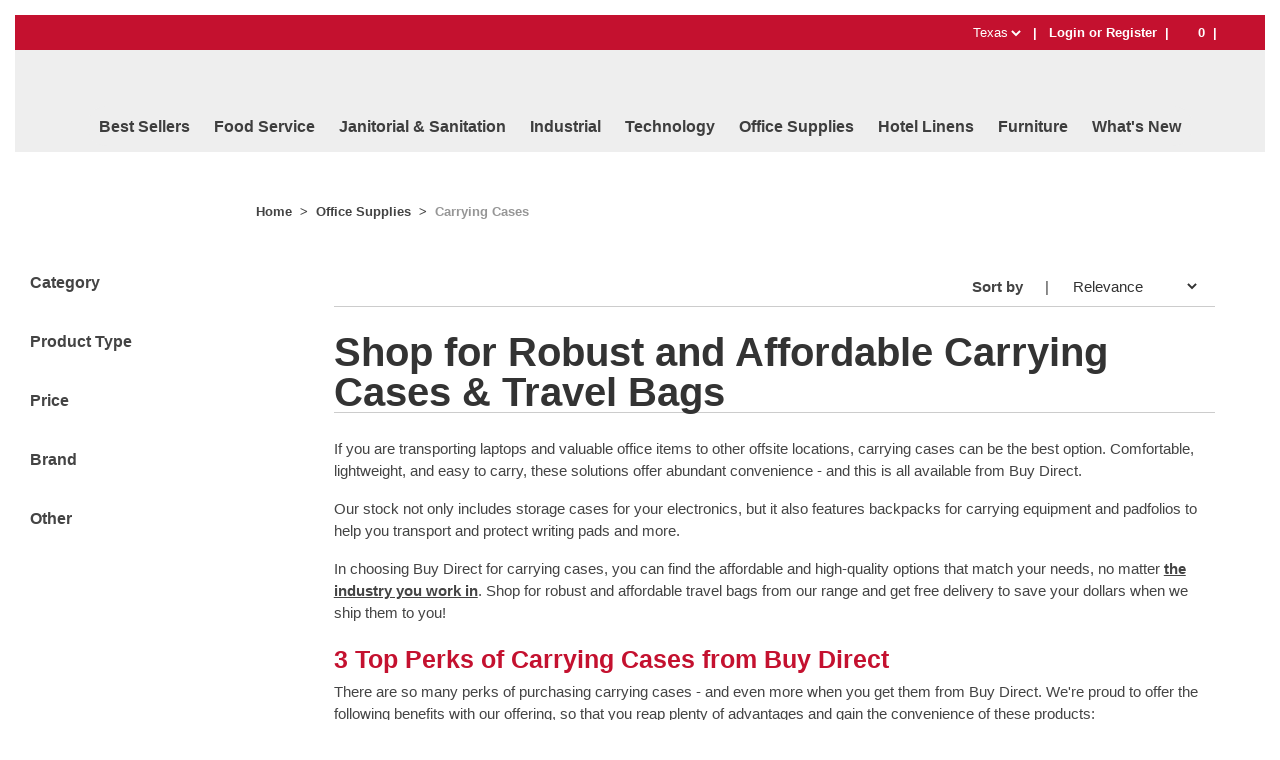

--- FILE ---
content_type: text/html; charset=utf-8
request_url: https://buydirect.missionlinen.com/category/office-carrying-cases
body_size: 36059
content:

<!DOCTYPE html>
<html lang="en" prefix="og: http://ogp.me/ns# product: http://ogp.me/ns/product#">
<head>
    <meta charset="utf-8" />
    <meta name="viewport" content="width=device-width, initial-scale=1.0" />
    <title>Buy Robust Carrying Cases &amp; Travel Bags | Buy Direct</title>

        <link rel="canonical" href="https://buydirect.missionlinen.com/category/office-carrying-cases" />
        <meta name="description" content="Check a range of robust carrying cases and travel bags for all your business trips and carry your items and electronics safely with you, wherever you go." />

    
    
        <link rel="icon" type="image/x-icon" href="https://ctdirectwebstaticprod.azureedge.net/wwwroot/favicon.ico">
        <link rel="apple-touch-icon" sizes="180x180" href="https://ctdirectwebstaticprod.azureedge.net/wwwroot/apple-touch-icon.png">
        <link rel="apple-touch-icon" sizes="180x180" href="https://ctdirectwebstaticprod.azureedge.net/wwwroot/apple-touch-icon-precomposed.png">
        <link rel="icon" type="image/png" sizes="32x32" href="https://ctdirectwebstaticprod.azureedge.net/wwwroot/favicon-32x32.png">
        <link rel="icon" type="image/png" sizes="16x16" href="https://ctdirectwebstaticprod.azureedge.net/wwwroot/favicon-16x16.png">
        <link rel="manifest" href="https://ctdirectwebstaticprod.azureedge.net/wwwroot/manifest.json">
        <link rel="mask-icon" href="https://ctdirectwebstaticprod.azureedge.net/wwwroot/safari-pinned-tab.svg" color="#c92f1d">
    

    <link rel="stylesheet" href="https://cdnjs.cloudflare.com/ajax/libs/font-awesome/6.7.2/css/all.min.css" integrity="sha512-Evv84Mr4kqVGRNSgIGL/F/aIDqQb7xQ2vcrdIwxfjThSH8CSR7PBEakCr51Ck+w+/U6swU2Im1vVX0SVk9ABhg==" crossorigin="anonymous" referrerpolicy="no-referrer" />

    <meta name="msapplication-TileColor" content="#2d89ef">
    <meta name="theme-color" content="#ffffff">

    <!-- Google Tag Manager -->
    <script>
        (function (w, d, s, l, i) {
            w[l] = w[l] || []; w[l].push({
                'gtm.start':
                    new Date().getTime(), event: 'gtm.js'
            }); var f = d.getElementsByTagName(s)[0],
                j = d.createElement(s), dl = l != 'dataLayer' ? '&l=' + l : ''; j.async = true; j.src =
                    'https://www.googletagmanager.com/gtm.js?id=' + i + dl; f.parentNode.insertBefore(j, f);
        })(window, document, 'script', 'dataLayer', 'GTM-TDNR5WS');
    </script>

    <!-- Facebook Pixel -->
    <script>
        !function (f, b, e, v, n, t, s) { if (f.fbq) return; n = f.fbq = function () { n.callMethod ? n.callMethod.apply(n, arguments) : n.queue.push(arguments) }; if (!f._fbq) f._fbq = n; n.push = n; n.loaded = !0; n.version = '2.0'; n.queue = []; t = b.createElement(e); t.async = !0; t.src = v; s = b.getElementsByTagName(e)[0]; s.parentNode.insertBefore(t, s) }(window, document, 'script', '//connect.facebook.net/en_US/fbevents.js');
        fbq('init', '1534530510273154');
        fbq('track', "PageView");

        var eci_page = '';
        var eci_fb_data = '';
    </script>

    <!-- Common Global Styles -->
    <style>
        html {
            position: relative;
            min-height: 100%;
            width: 100%
        }

        .theme-background-color {
            background-color: #c4112f;
        }

        .theme-border-color {
            border-color: #c4112f;
        }

        .theme-color {
            color: #c4112f;
        }

        .theme-color-hover:hover {
            color: #c4112f;
        }

        .theme-background-color.btn-primary {
            background-color: #c4112f;
        }

        a {
            color: #444;
            text-decoration: none
        }

            a img {
                border: none
            }
    </style>

    <!-- Fonts -->
    <style>
        @font-face {
            font-family: 'Open Sans';
            font-style: italic;
            font-weight: 300;
            font-display: swap;
            src: local('Open Sans'), url(https://ctdirectwebstaticprod.azureedge.net/themes/Visus/Fonts/opensans-lightitalic-webfont.woff2) format('woff2'),url(https://ctdirectwebstaticprod.azureedge.net/themes/Visus/Fonts/opensans-lightitalic-webfont.woff) format('woff')
        }

        @font-face {
            font-family: 'Open Sans';
            font-style: italic;
            font-weight: 400;
            font-display: swap;
            src: local('Open Sans'), url(https://ctdirectwebstaticprod.azureedge.net/themes/Visus/Fonts/opensans-italic-webfont.woff2) format('woff2'),url(https://ctdirectwebstaticprod.azureedge.net/themes/Visus/Fonts/opensans-italic-webfont.woff) format('woff')
        }

        @font-face {
            font-family: 'Open Sans';
            font-style: normal;
            font-weight: 400;
            font-display: swap;
            src: local('Open Sans'), url(https://ctdirectwebstaticprod.azureedge.net/themes/Visus/Fonts/opensans-regular-webfont.woff2) format('woff2'),url(https://ctdirectwebstaticprod.azureedge.net/themes/Visus/Fonts/opensans-regular-webfont.woff) format('woff')
        }

        @font-face {
            font-family: 'Open Sans';
            font-style: normal;
            font-weight: 600;
            font-display: swap;
            src: local('Open Sans'), url(https://ctdirectwebstaticprod.azureedge.net/themes/Visus/Fonts/opensans-semibold-webfont.woff2) format('woff2'),url(https://ctdirectwebstaticprod.azureedge.net/themes/Visus/Fonts/opensans-semibold-webfont.woff) format('woff')
        }

        @font-face {
            font-family: 'Open Sans';
            font-style: italic;
            font-weight: 600;
            font-display: swap;
            src: local('Open Sans'), url(https://ctdirectwebstaticprod.azureedge.net/themes/Visus/Fonts/opensans-semibolditalic-webfont.woff2) format('woff2'),url(https://ctdirectwebstaticprod.azureedge.net/themes/Visus/Fonts/opensans-semibolditalic-webfont.woff) format('woff')
        }

        @font-face {
            font-family: 'Open Sans';
            font-style: normal;
            font-weight: 700;
            font-display: swap;
            src: local('Open Sans'), url(https://ctdirectwebstaticprod.azureedge.net/themes/Visus/Fonts/opensans-bold-webfont.woff2) format('woff2'),url(https://ctdirectwebstaticprod.azureedge.net/themes/Visus/Fonts/opensans-bold-webfont.woff) format('woff')
        }

        @font-face {
            font-family: 'Open Sans';
            font-style: italic;
            font-weight: 700;
            font-display: swap;
            src: local('Open Sans'), url(https://ctdirectwebstaticprod.azureedge.net/themes/Visus/Fonts/opensans-bolditalic-webfont.woff2) format('woff2'),url(https://ctdirectwebstaticprod.azureedge.net/themes/Visus/Fonts/opensans-bolditalic-webfont.woff) format('woff')
        }

        @font-face {
            font-family: 'Open Sans';
            font-style: normal;
            font-weight: 800;
            font-display: swap;
            src: local('Open Sans'), url(https://ctdirectwebstaticprod.azureedge.net/themes/Visus/Fonts/opensans-extrabold-webfont.woff2) format('woff2'),url(https://ctdirectwebstaticprod.azureedge.net/themes/Visus/Fonts/opensans-extrabold-webfont.woff) format('woff')
        }

        @font-face {
            font-family: 'Open Sans';
            font-style: italic;
            font-weight: 800;
            font-display: swap;
            src: local('Open Sans'), url(https://ctdirectwebstaticprod.azureedge.net/themes/Visus/Fonts/opensans-extrabolditalic-webfont.woff2) format('woff2'),url(https://ctdirectwebstaticprod.azureedge.net/themes/Visus/Fonts/opensans-extrabolditalic-webfont.woff) format('woff')
        }

        @font-face {
            font-family: FontAwesome;
            src: local('FontAwesome'), url(https://ctdirectwebstaticprod.azureedge.net/themes/Visus/font-awesome-4.7.0/fonts/fontawesome-webfont.eot), url(https://ctdirectwebstaticprod.azureedge.net/themes/Visus/font-awesome-4.7.0/fonts/fontawesome-webfont.eot?#iefix&v=4.7.0) format('embedded-opentype'),url(https://ctdirectwebstaticprod.azureedge.net/themes/Visus/font-awesome-4.7.0/fonts/fontawesome-webfont.woff2?v=4.7.0) format('woff2'),url(https://ctdirectwebstaticprod.azureedge.net/themes/Visus/font-awesome-4.7.0/fonts/fontawesome-webfont.woff?v=4.7.0) format('woff'),url(https://ctdirectwebstaticprod.azureedge.net/themes/Visus/font-awesome-4.7.0/fonts/fontawesome-webfont.ttf?v=4.7.0) format('truetype'),url(https://ctdirectwebstaticprod.azureedge.net/themes/Visus/font-awesome-4.7.0/fonts/fontawesome-webfont.svg?v=4.7.0#fontawesomeregular) format('svg');
            font-weight: 400;
            font-display: swap;
            font-style: normal
        }

    </style>

    <!-- Mobile -->
    <style>
        @media (max-width: 768px) {
            .hc-nav-trigger {
                display: block;
            }

            .mls-layout-lg {
                display: none !important;
                visibility: hidden !important;
            }

            .mls-layout-md {
                display: none !important;
                visibility: hidden !important;
            }

            body {
                font-family: 'Open Sans', sans-serif;
                font-size: 15px;
                color: #444;
                margin-bottom: 250px;
                padding: 0;
                height: 100%;
                width: 100%;
                padding-top: 80px;
            }

            .main {
                min-height: 100vh; /* will cover the 100% of viewport */
                overflow: hidden;
                display: block;
                position: relative;
                padding-bottom: 250px; /* height of your footer */
            }

            footer {
                background: #262626;
                padding: 30px 0 50px 0;
                color: #fff;
                min-width: 320px;
                text-align: center;
                clear: both;
                bottom: 0;
                width: 100%;
            }

            .footer_links {
                color: #c6c6c6;
                margin-bottom: 20px;
                line-height: 24px
            }

                .footer_links a {
                    color: #fff;
                    font-size: 14px;
                    display: inline-block;
                    padding: 0 2px
                }

            .footer_social {
                margin-bottom: 20px
            }

                .footer_social table {
                    margin: 0 auto
                }

                .footer_social img {
                    margin: 0 2px
                }
            /*.footer_logo {
                                                                                                        margin-bottom: 20px
                                                                                        }*/
            .footer_logo {
                display: none;
            }

            .footer_copyright {
                font-size: 11px;
                margin-bottom: 3px
            }

            .footer_description {
                font-size: 11px
            }



            .innerwrapper {
                padding: 0 20px;
                margin: 0 auto
            }

            header {
                min-width: 320px;
                top: 0;
                left: 0;
                width: 100%;
                z-index: 2;
            }

            .header_line1 {
                float: right
            }

            .header_top {
                height: 35px;
                color: #fff;
                font-size: 13px;
                font-weight: 600;
                line-height: 35px
            }

                .header_top .innerwrapper {
                    float: left;
                    position: relative;
                    max-width: none
                }

            .innerwrapper {
                max-width: 1400px
            }

            .header_top .innerwrapper {
                padding: 0 10px 0 0
            }

            .header_toplinks {
                color: rgba(255,255,255,.4);
                display: inline-block;
                vertical-align: top
            }

            innerwrapper {
                max-width: 1400px
            }

            .header_top .innerwrapper {
                padding: 0 10px 0 0
            }

            .header_toplinks {
                color: rgba(255,255,255,.4);
                display: inline-block;
                vertical-align: top
            }

                .header_toplinks a {
                    color: #fff;
                    padding: 0 4px
                }

            .tt-suggestion {
                padding: 3px 20px;
                line-height: 24px;
                color: #000;
                background-color: #ddd;
            }

            .home_featured {
                display: block;
            }

                .home_featured:after {
                    content: '';
                    display: table;
                    clear: both;
                }

            .home_featured_block {
                width: 100%;
                position: relative;
                margin-bottom: 20px;
                z-index: 1;
            }

            .home_featured_link a {
                position: absolute;
                top: 0;
                left: 0;
                width: 100%;
                height: 100%;
                z-index: 9;
                text-indent: -99999px;
            }

            .home_featured_block img {
                transition: opacity 0.2s ease;
            }

            .home_featured_text > span {
                position: absolute;
                bottom: 0;
                left: 0;
                text-align: center;
                color: #fff;
                background: rgba(0,0,0,.6);
                padding: 9px 10px;
                font-size: 16px;
                font-weight: 600;
                text-transform: uppercase;
                width: 100%;
                letter-spacing: 1px;
                box-sizing: border-box;
                transition: background-color 0.2s ease;
            }

            .home_featured_text span:empty {
                padding: 0;
            }

            .home_featured_block:hover .home_featured_text > span {
                background: rgba(0,0,0,.7);
            }

            .home_featured_block:hover img {
                opacity: .9;
            }

            .ais-Hits-item {
                width: calc(95% - 1rem);
            }
        }
    </style>

    <!-- Medium/Large Devices -->
    <style type="text/css">
        @media (min-width: 769px) {

            .hc-nav-trigger {
                display: none;
            }

            .mls-layout-sm {
                display: none !important;
                visibility: hidden !important;
            }

            body {
                font-family: 'Open Sans',sans-serif;
                font-size: 15px;
                color: #444;
                margin-bottom: 200px;
                padding: 0;
                height: 100%;
                width: 100%;
            }

            footer {
                background: #262626;
                padding: 30px 0 50px 0;
                color: #fff;
                min-width: 320px;
                text-align: center;
                clear: both;
                position: absolute;
                bottom: 0;
                width: 100%;
            }

            .innerwrapper {
                padding: 0 20px;
                margin: 0 auto
            }

            header {
                min-width: 320px;
                top: 0;
                left: 0;
                width: 100%;
                z-index: 2;
            }

            .header_line1 {
                float: right
            }

            .header_top {
                height: 35px;
                color: #fff;
                font-size: 13px;
                font-weight: 600;
                line-height: 35px
            }

                .header_top .innerwrapper {
                    float: left;
                    position: relative;
                    max-width: none
                }

            .header_toplinks {
                display: none
            }

            .header_welcome {
                display: inline
            }

            div.LoggedInAccount {
                float: left
            }

            .header_main_middle {
                vertical-align: top;
            }

            .ChannelDropdown > option {
                background-color: #fff;
                color: #000
            }

            .innerwrapper {
                max-width: 1400px
            }

            .header_top .innerwrapper {
                padding: 0 10px 0 0
            }

            .header_toplinks {
                color: rgba(255,255,255,.4);
                display: inline-block;
                vertical-align: top
            }

                .header_toplinks a {
                    color: #fff;
                    padding: 0 4px
                }

                .header_toplinks .Link-account {
                    font-weight: 600;
                    margin-right: 3px
                }

                .header_toplinks .Link-shoppingcart {
                    position: relative;
                    display: inline-block;
                    height: 35px;
                    vertical-align: top
                }

                    .header_toplinks .Link-shoppingcart a {
                        font-size: 0
                    }

                .header_toplinks .Link-support a:after {
                    content: '\f059';
                    font-family: FontAwesome;
                    font-size: 21px;
                    display: inline-block;
                    font-weight: 400;
                    position: relative;
                    bottom: -1px
                }

                .header_toplinks .Link-support {
                    position: relative;
                    display: inline-block;
                    height: 35px;
                    width: 30px;
                    vertical-align: top
                }

                    .header_toplinks .Link-support a {
                        font-size: 0
                    }

                .header_toplinks .Link-shoppingcart a:after {
                    content: '\f07A';
                    font-family: FontAwesome;
                    font-size: 21px;
                    display: inline-block;
                    font-weight: 400;
                    position: relative;
                    bottom: -1px
                }

            .header_welcome {
                display: inline-block;
                overflow: hidden;
                text-overflow: ellipsis;
                white-space: nowrap;
                vertical-align: top
            }

                .header_welcome .logoutlink {
                    display: inline-block
                }

                .header_welcome a {
                    display: inline-block;
                    color: #fff;
                    padding: 0 4px;
                    font-weight: 600
                }

            .header_welcome_divider {
                font-weight: 600;
                display: inline-block;
                vertical-align: top
            }

            .logosearchcartcontainer {
                display: table;
                width: 100%;
                padding: 2px
            }

            .logocontainer {
                width: 125px;
                display: table-cell;
                padding-left: 5px;
                padding-top: 10px;
                padding-right: 0px;
                padding-bottom: 0px;
                vertical-align: middle;
                text-align: center
            }

            .searchboxcontainer {
                width: 500px;
                display: table-cell;
                padding: 2px;
                vertical-align: middle;
                text-align: center
            }

            .cartcontainer {
                width: 50px;
                display: table-cell;
                padding: 2px;
                vertical-align: middle;
                text-align: center
            }

            span.cart_number {
                font-size: 13px;
                font-weight: 900;
                color: #fff;
                display: inline-block;
                border-radius: 1px;
                padding: 0 7px
            }

            @media (min-width:1200px) {
                .searchboxcontainer {
                    width: 740px;
                }
            }

            @media (max-width:1199px) {
                .searchboxcontainer {
                    width: 200px;
                }
            }

            @media (max-width:991px) {
                .searchboxcontainer {
                    width: 200px;
                }
            }
        }
    </style>

    <link rel="stylesheet" href="https://cdn.jsdelivr.net/npm/bootstrap@4.6.1/dist/css/bootstrap.min.css" integrity="sha384-zCbKRCUGaJDkqS1kPbPd7TveP5iyJE0EjAuZQTgFLD2ylzuqKfdKlfG/eSrtxUkn" crossorigin="anonymous">
    <script src="https://code.jquery.com/jquery-3.5.1.min.js" integrity="sha256-9/aliU8dGd2tb6OSsuzixeV4y/faTqgFtohetphbbj0=" crossorigin="anonymous"></script>
    <script src="https://cdn.jsdelivr.net/npm/bootstrap@4.6.1/dist/js/bootstrap.bundle.min.js" integrity="sha384-fQybjgWLrvvRgtW6bFlB7jaZrFsaBXjsOMm/tB9LTS58ONXgqbR9W8oWht/amnpF" crossorigin="anonymous"></script>

    
    
        <link rel="preload" href="https://ctdirectwebstaticprod.azureedge.net/wwwroot/lib/smartmenus-1.1.0/css/sm-core-css.css" as="style" onload="this.onload=null;this.rel='stylesheet'">
        <noscript><link rel="stylesheet" href="https://ctdirectwebstaticprod.azureedge.net/wwwroot/lib/smartmenus-1.1.0/css/sm-core-css.css"></noscript>
        <link rel="preload" href="https://ctdirectwebstaticprod.azureedge.net/wwwroot/lib/smartmenus-1.1.0/css/sm-clean/sm-clean.css" as="style" onload="this.onload=null;this.rel='stylesheet'">
        <noscript><link rel="stylesheet" href="https://ctdirectwebstaticprod.azureedge.net/wwwroot/lib/smartmenus-1.1.0/css/sm-clean/sm-clean.css"></noscript>
        <link rel="preload" href="https://ctdirectwebstaticprod.azureedge.net/wwwroot/lib/mobilenav/hc-offcanvas-nav.css" as="style" onload="this.onload=null;this.rel='stylesheet'">
        <link rel="preload" href="https://ctdirectwebstaticprod.azureedge.net/themes/Visus/Css/Default.css?version=13702" as="style" onload="this.onload=null;this.rel='stylesheet'">
    

    <style>
        .hc-offcanvas-nav {
            background: #c4112f;
        }

            .hc-offcanvas-nav .nav-wrapper {
                background: #c4112f;
            }

            .hc-offcanvas-nav .nav-container .nav-wrapper .nav-content .nav-title {
                color: #fff;
            }

            .hc-offcanvas-nav .nav-container .nav-wrapper .nav-content .nav-close {
                border-bottom: 1px solid #fff;
            }

            .hc-offcanvas-nav .nav-container .nav-wrapper .nav-content .level-title {
                color: #fff;
            }


            .hc-offcanvas-nav .nav-item-link, .hc-offcanvas-nav li.nav-close a, .hc-offcanvas-nav .nav-back a {
                border-bottom: 1px solid #fff;
            }

            .hc-offcanvas-nav .nav-container .nav-wrapper .nav-content .nav-item .nav-back .nav-item-wrapper .nav-back-button {
                background: #000;
            }

            .hc-offcanvas-nav .nav-container {
                background: #c4112f;
            }

                .hc-offcanvas-nav .nav-container ul {
                    background: #c4112f;
                }

            .hc-offcanvas-nav .nav-back-button {
                border-color: #000;
            }

        .btn-default {
            color: #333;
            background-color: #fff;
            border-color: #ccc;
            border-radius: 0.50rem !important;
        }

            .btn-default:focus {
                color: #333;
                background-color: #e6e6e6;
                border-color: #8c8c8c;
            }

            .btn-default:hover {
                color: #333;
                background-color: #e6e6e6;
                border-color: #adadad;
            }

            .btn-default:active {
                color: #333;
                background-color: #e6e6e6;
                border-color: #adadad;
            }

        .aa-PanelSections {
            display: flex;
        }

        .aa-PanelSection {
            display: flex;
            flex-direction: column;
        }

        .aa-PanelSection--1 {
            width: 44%;
            padding: 10px;
        }

        .aa-PanelSection--2 {
            width: 28%;
            background: #f5f5f5;
            padding: 10px;
        }

        .aa-PanelSection--3 {
            width: 28%;
            background: #f5f5f5;
            padding: 10px;
        }

        .flex-container {
            display: flex;
            flex-direction: row;
            align-items: center;
        }

        .image-container {
            display: flex;
            align-items: center;
            justify-content: center;
        }

        .link-container {
            margin-left: 20px;
            display: flex;
            align-items: flex-start;
        }

        .sdh3 {
            margin: 0 0 1rem;
            color: #a0a0a0;
            font-weight: 400;
            font-size: 18px;
        }

        .sdtext {
            font-weight: 600;
            font-size: 14px;
        }

        .aa-Panel--scrollable {
            padding: 0px !important;
        }

    </style>


    <link rel="stylesheet" href="https://cdn.jsdelivr.net/npm/instantsearch.css@7/themes/algolia-min.css" />
    <link rel="stylesheet" href="https://cdn.jsdelivr.net/npm/@algolia/autocomplete-theme-classic" />

    <link rel="stylesheet" href="/css/aisearchresult.css" />

    <!-- Layout-level Script Includes -->
    

    
        <script defer src="https://kit.fontawesome.com/68a9cd61dc.js" crossorigin="anonymous"></script>
        <script defer type="text/javascript" src="https://ctdirectwebstaticprod.azureedge.net/wwwroot/lib/smartmenus-1.1.0/jquery.smartmenus.js"></script>
        <script defer type="text/javascript" src="https://ctdirectwebstaticprod.azureedge.net/wwwroot/lib/mobilenav/hc-offcanvas-nav.js"></script>
        <script defer type="text/javascript" src="https://ctdirectwebstaticprod.azureedge.net/wwwroot/js/ctdirect.min.js?version=13702"></script>

        <!-- algolia search/autocomplete -->

        <script src="https://cdn.jsdelivr.net/npm/algoliasearch@4.14.3/dist/algoliasearch.umd.min.js"></script>
        <script src="https://cdn.jsdelivr.net/npm/instantsearch.js@4/dist/instantsearch.production.min.js"></script>

        <script src="https://cdn.jsdelivr.net/npm/@algolia/autocomplete-js"></script>
        <script src="https://cdn.jsdelivr.net/npm/@algolia/autocomplete-preset-algolia"></script>
        <script src="https://cdn.jsdelivr.net/npm/@algolia/autocomplete-plugin-query-suggestions"></script>
        <script src="https://cdn.jsdelivr.net/npm/@algolia/autocomplete-plugin-recent-searches"></script>

    

    <link href='https://fonts.googleapis.com/css?family=Barlow' rel='stylesheet'>
    <link href='https://fonts.googleapis.com/css?family=Barlow Condensed' rel='stylesheet'>

    <script defer type="text/javascript" src="/js/algolia-search.js"></script>
    <script type="text/javascript" src="https://cdn.jsdelivr.net/npm/search-insights@2.0.3"></script>

    <script src="https://cdn.jsdelivr.net/npm/vue@2/dist/vue.js"></script>

</head>
<body>
    <!-- Google Tag Manager (noscript) -->
    <noscript>
        <iframe src="https://www.googletagmanager.com/ns.html?id=GTM-TDNR5WS" height="0" width="0" style="display: none; visibility: hidden"></iframe>
    </noscript>
    <!-- End Google Tag Manager (noscript) -->

    

<header class="mls-layout-md mls-layout-lg">
    <div class="header_top theme-background-color" style="width:100%; display: flex; justify-content: flex-end">
        <div class="header_line1" id="header_line1">
            <div class="LoggedInAccount">
  <span class="header_welcome">
    &nbsp;
  </span>
</div>
            <div class="innerwrapper">

                    


<span class="header_welcome theme-color hidesmall">
	<span>
				<select id="channelSelect" name="Channel" aria-label="Choose your region" class="ChannelDropdown theme-border-color theme-background-color" style="160px;color:#FFF;height:24px;text-align-last:right" onchange="layoutController.channelChangedHandler(this, true)">
							<option style="direction:rtl" value="457b2094-3be5-4e51-a10a-eccf4cb0421a">Arizona</option>
							<option style="direction:rtl" value="dbd97f02-bf84-430f-824d-b8913a8f0abb">Southern California</option>
							<option style="direction:rtl" value="184ba2c4-5cdb-49c2-9ef9-e30708d44cf6">Northern California</option>
							<option style="direction:rtl" value="955804e5-9159-4274-88e5-7c1e56e03d4c">New Mexico</option>
							<option style="direction:rtl" value="7bff4a00-f725-4f96-afac-1e080b60124a">Oregon</option>
							<option style="direction:rtl" value="dbb5a6d0-2cbb-4855-bbe7-5cf58f434a82">Texas</option>
				</select>
	</span>
</span>


                        &nbsp;| &nbsp;
                        <span class="logoutlink" style="color:#ffffff;">
                            <a style="color:#ffffff;" class="" href="/Login">Login</a>
                            <span class="header_wecome_divider_middle">or</span>
                            <a style="color:#ffffff;" class="" href="/users/register">Register</a>
                        </span>
                        &nbsp;|

                        

<style>
    .dropdown {
        position: relative;
        display: inline-block;
    }

    .dropdown-content {
        display: none;
        position: absolute;
        right: 0px;
        background-color: #c4112f;
        min-width: 160px;
        z-index: 100010;
    }

        .dropdown-content a {
            text-align: right;
            z-index: 100010;
        }

    .dropdown:hover .dropdown-content {
        display: block;
        z-index: 100010;
    }
</style>
<div id="SiteLinks" class="header_toplinks">

    <span class="Link Link-shoppingcart">
        <a href="/shoppingcart" id="ShoppingCartButton">your shopping cart</a>
    </span>
    <span id="HeaderCartQuantity" class="Link" style="color:white;font-weight:bold">
        0
        <!-- priceChannel:   cookieChannel:  -->
    </span>
    <span style="color:white;font-weight:600">&nbsp;|&nbsp;</span>
    <span class="Link Link-support">
        <a href="javascript:void(0);" id="#ShowSupportWidget" onclick="window.layoutController.popSupportWidget()">contact support</a>
    </span>
    <span id="UserLoginStatus" style="display:none">LoggedOut</span>
</div>
                    
            </div>
        </div>
    </div>
    <div class="logosearchcartcontainer" style="background-color:#eee;height: 0; padding-top:.3%;">
        <div class="container-fluid">
            <div class="row">
                <div class="col-xs-3 col-sm-3 col-md-3 col-lg-3">
                    <div class="logocontainer">
                        

<div id="Logo" style="display:flex;align-items:center;">
    <a href="/">
        <img src="https://znodewebstaticprod.blob.core.windows.net/images/CustomContent/Logos/BuyDirect_logo.png" alt="Mission Linen Supply" style="border-width: 0px; width: 133px; height: 37px;" />
    </a>
</div>
                    </div>
                </div>
                <div class="col-xs-6 col-sm-6 col-md-6 col-lg-6">
                    <div id="searchboxcontainer" style="margin-left:auto;margin-right:auto;">
                        

<div style="margin-top:10px;">
    <div id="autocomplete"></div>    
    <div id="autocomplete-panel"></div>
</div>

<style type="text/css">
    .aa-Panel {
        z-index: 99999;
        top: 50px !important;
        left: 17px !important;
    }
    .mark {
        padding: 0px !important;
        font-weight: normal !important;
    }

    mark {
        padding: 0px !important;
        font-weight: normal !important;
    }

    .aa-PanelSections {
        display: flex;
    }

    .aa-PanelSection {
        display: flex;
        flex-direction: column;
    }

    .aa-PanelSection--1 {
        width: 44%;
        padding: 10px;
    }

    .aa-PanelSection--2 {
        width: 28%;
        background: #f5f5f5;
        padding: 10px;
    }

    .aa-PanelSection--3 {
        width: 28%;
        background: #f5f5f5;
        padding: 10px;
    }

    .flex-container {
        display: flex;
        flex-direction: row;
        align-items: center;
    }

    .image-container {
        display: flex;
        align-items: center;
        justify-content: center;
    }

    .link-container {
        margin-left: 20px;
        display: flex;
        align-items: flex-start;
    }

    .sdh3 {
        margin: 0 0 1rem;
        color: #a0a0a0;
        font-weight: 400;
        font-size: 18px;
    }

    .sdtext {
        font-weight: 600;
        font-size: 14px;
    }

    .aa-Panel--scrollable {
        padding: 0px !important;
    }

</style>
                    </div>
                </div>
            </div>
        </div>
    </div>
    <!--
      height: 0;
    padding-top: 56.25%;
      -->
    <div id="responsive-panel" style="background-color:#eee;text-align:center;height:50px;width:100%;">
        <div style="margin:0 auto;display:inline-block;height: 0; padding-top:.3%;">
            


<style>
	.sm-clean {
		background: #eeeeee;
	}

		.sm-clean a, .sm-clean a:hover, .sm-clean a:focus, .sm-clean a:active {
			font-size: 15px;
		}

		.sm-clean ul, .sm-clean ul a:hover, .sm-clean ul a:focus, .sm-clean ul a:active {
			font-size: 13px;
		}

		.sm-clean a.has-submenu {
			padding-right: 10px;
		}

		.sm-clean a .sub-arrow {
			display: none;
		}

	@media (min-width: 768px) {
		background: #eeeeee;
	}
</style>

<ul id="main-menu" class="sm sm-clean" style="background-color:#eee;height:40px;width:100%">
			<li>
				<a href="/topcategory/best-sellers" class="menu-cat-parent" style="font-weight:600;color:#3e3e3e;font-size:16px;">Best Sellers</a>
						<ul class="mega-menu">
									<li id="subcat_467cf584-09d1-48b1-ac99-524686250332">
										<div><a href="/category/cleaning-favorites" class="menu-cat-child" style="font-weight:normal">Cleaning Favorites</a></div>
									</li>
									<li id="subcat_2bb4acdc-7705-4103-bc23-f6aaaceafd20">
										<div><a href="/category/eco-friendly" class="menu-cat-child" style="font-weight:normal">Eco-Friendly</a></div>
									</li>
									<li id="subcat_acb84714-6ddd-45e5-9891-c58a02159129">
										<div><a href="/category/most-popular" class="menu-cat-child" style="font-weight:normal">Most Popular</a></div>
									</li>
									<li id="subcat_de1c42e5-9ee5-4da0-a1b1-67d176442edf">
										<div><a href="/category/restaurant-favorites" class="menu-cat-child" style="font-weight:normal">Restaurant Favorites</a></div>
									</li>
									<li id="subcat_24241bd6-4283-4525-88a7-fd7253829c51">
										<div><a href="/category/top-brands" class="menu-cat-child" style="font-weight:normal">Top Brands</a></div>
									</li>
									<li id="subcat_00000000-0000-0000-0000-000000000000">
										<div><a href="/category/trendingitems" class="menu-cat-child" style="font-weight:normal">Trending Items</a></div>
									</li>
						</ul>
			</li>
			<li>
				<a href="/topcategory/food-service" class="menu-cat-parent" style="font-weight:600;color:#3e3e3e;font-size:16px;">Food Service</a>
						<ul class="mega-menu">
									<li id="subcat_bb413a5f-33c0-494f-aa43-2b251c3979b4">
										<div><a href="/category/food-service-apparel" class="menu-cat-child" style="font-weight:normal">Apparel</a></div>
									</li>
									<li id="subcat_248a7e90-3605-4628-bb46-857acecd668e">
										<div><a href="/category/food-service-appliances" class="menu-cat-child" style="font-weight:normal">Appliances</a></div>
									</li>
									<li id="subcat_96b5945f-4ac1-4605-9586-a3cf896d7520">
										<div><a href="/category/food-service-bags" class="menu-cat-child" style="font-weight:normal">Bags</a></div>
									</li>
									<li id="subcat_cd5b9229-f8d8-4fa4-b805-d0f496a0c788">
										<div><a href="/category/food-service-beverages-beverage-dispensers" class="menu-cat-child" style="font-weight:normal">Beverages &amp; Beverage Dispensers</a></div>
									</li>
									<li id="subcat_9b4c5681-67c4-4bd1-a758-7b2648e64067">
										<div><a href="/category/food-service-bowls-plates" class="menu-cat-child" style="font-weight:normal">Bowls &amp; Plates</a></div>
									</li>
									<li id="subcat_fbc421a9-4a63-466a-9186-f3776461c60e">
										<div><a href="/category/food-service-breakroom-supplies" class="menu-cat-child" style="font-weight:normal">Breakroom Supplies</a></div>
									</li>
									<li id="subcat_f00fb3c9-f0ec-4b75-971e-80aa0808a87a">
										<div><a href="/category/food-service-coffee" class="menu-cat-child" style="font-weight:normal">Coffee</a></div>
									</li>
									<li id="subcat_fa3d356b-47a0-44f0-981f-55e16e0b0bd3">
										<div><a href="/category/food-service-cups-lids" class="menu-cat-child" style="font-weight:normal">Cups &amp; Lids</a></div>
									</li>
									<li id="subcat_2f61b2f6-66de-49f4-bdf3-8729d402881e">
										<div><a href="/category/food-service-cutlery" class="menu-cat-child" style="font-weight:normal">Cutlery</a></div>
									</li>
									<li id="subcat_0642e3ff-a468-4376-b601-f6d04abff887">
										<div><a href="/category/food-service-food" class="menu-cat-child" style="font-weight:normal">Food</a></div>
									</li>
									<li id="subcat_d42f763b-233f-43bb-b113-36a0e9e6f537">
										<div><a href="/category/food-service-food-trays-containers-lids" class="menu-cat-child" style="font-weight:normal">Food Trays, Containers &amp; Lids</a></div>
									</li>
									<li id="subcat_a4f2a21f-6709-4c14-82a4-033523ebc34b">
										<div><a href="/category/food-service-food-warming" class="menu-cat-child" style="font-weight:normal">Food Warming</a></div>
									</li>
									<li id="subcat_eaa01eb1-07ad-4dcc-b4ba-eff261a9b078">
										<div><a href="/category/food-service-food-wraps" class="menu-cat-child" style="font-weight:normal">Food Wraps</a></div>
									</li>
									<li id="subcat_761a6133-0dab-4bd3-a124-ab898857225f">
										<div><a href="/category/food-service-glassware" class="menu-cat-child" style="font-weight:normal">Glassware</a></div>
									</li>
									<li id="subcat_859731e6-3a87-4f8d-b0a1-4b3a922880b9">
										<div><a href="/category/food-service-kitchen-supplies" class="menu-cat-child" style="font-weight:normal">Kitchen Supplies</a></div>
									</li>
									<li id="subcat_c33ad966-aa18-4ebf-970c-2cc539a6e2b8">
										<div><a href="/category/food-service-napkins-dispensers-towelettes" class="menu-cat-child" style="font-weight:normal">Napkins, Dispensers &amp; Towelettes</a></div>
									</li>
									<li id="subcat_08618999-2d9e-48bd-9dd8-3c3a4b343383">
										<div><a href="/category/food-service-party-decorations" class="menu-cat-child" style="font-weight:normal">Party Decorations</a></div>
									</li>
									<li id="subcat_2b4eb72a-f9de-4897-a49d-e7fd0612386f">
										<div><a href="/category/food-service-pizza-supplies" class="menu-cat-child" style="font-weight:normal">Pizza Supplies</a></div>
									</li>
									<li id="subcat_8d8a3142-3cc9-4a4e-976a-94d980346c0c">
										<div><a href="/category/food-service-table-service" class="menu-cat-child" style="font-weight:normal">Table Service</a></div>
									</li>
									<li id="subcat_00000000-0000-0000-0000-000000000000">
										<div><a href="/category/trendingitems" class="menu-cat-child" style="font-weight:normal">Trending Items</a></div>
									</li>
									<li id="subcat_703d9b2b-0c97-405a-9beb-997269306393">
										<div><a href="/category/food-service-warewashing" class="menu-cat-child" style="font-weight:normal">Warewashing</a></div>
									</li>
						</ul>
			</li>
			<li>
				<a href="/topcategory/janitorial-sanitation" class="menu-cat-parent" style="font-weight:600;color:#3e3e3e;font-size:16px;">Janitorial &amp; Sanitation</a>
						<ul class="mega-menu">
									<li id="subcat_239453c1-6688-4cdc-ba33-3d8d2b3dd915">
										<div><a href="/category/janitorial-sanitation-air-cleaners-fans-heaters-humidifiers" class="menu-cat-child" style="font-weight:normal">Air Cleaners, Fans, Heaters &amp; Humidifiers</a></div>
									</li>
									<li id="subcat_273d0b1d-d9dd-4a91-aa45-cafb6db26553">
										<div><a href="/category/janitorial-sanitation-batteries-electrical-supplies" class="menu-cat-child" style="font-weight:normal">Batteries &amp; Electrical Supplies</a></div>
									</li>
									<li id="subcat_338b86bf-e6c8-48b2-912b-1e917641b605">
										<div><a href="/category/janitorial-sanitation-brooms-brushes-dusters" class="menu-cat-child" style="font-weight:normal">Brooms, Brushes &amp; Dusters</a></div>
									</li>
									<li id="subcat_6aa2ac54-0107-41b0-9a40-76668fde53e8">
										<div><a href="/category/janitorial-sanitation-cleaners-detergents" class="menu-cat-child" style="font-weight:normal">Cleaners &amp; Detergents</a></div>
									</li>
									<li id="subcat_98fefd7a-0550-43f8-9690-cc13011a4f39">
										<div><a href="/category/janitorial-sanitation-cleaning-tools" class="menu-cat-child" style="font-weight:normal">Cleaning Tools</a></div>
									</li>
									<li id="subcat_9237c13c-5b8f-46a5-a207-4b6560a73245">
										<div><a href="/category/janitorial-sanitation-facility-maintenance" class="menu-cat-child" style="font-weight:normal">Facility Maintenance</a></div>
									</li>
									<li id="subcat_a87ce272-9817-4226-a90a-cba9cc5ebd4a">
										<div><a href="/category/janitorial-sanitation-first-aid-health-supplies" class="menu-cat-child" style="font-weight:normal">First Aid &amp; Health Supplies</a></div>
									</li>
									<li id="subcat_eb4ba05a-a01a-4998-b25c-50add793905a">
										<div><a href="/category/janitorial-sanitation-floor-carpet-care" class="menu-cat-child" style="font-weight:normal">Floor &amp; Carpet Care</a></div>
									</li>
									<li id="subcat_3174b779-ba09-4bc3-bbb3-3ed2ea164361">
										<div><a href="/category/janitorial-sanitation-gloves-glove-dispensers" class="menu-cat-child" style="font-weight:normal">Gloves &amp; Glove Dispensers</a></div>
									</li>
									<li id="subcat_2b785703-020e-42e8-9061-23075fe4f5c7">
										<div><a href="/category/janitorial-sanitation-hand-sanitizers-dispensers" class="menu-cat-child" style="font-weight:normal">Hand Sanitizers &amp; Dispensers</a></div>
									</li>
									<li id="subcat_c6514ceb-f7dc-46a3-a402-e64eabc2ce43">
										<div><a href="/category/janitorial-sanitation-hardware-tools-accessories" class="menu-cat-child" style="font-weight:normal">Hardware, Tools &amp; Accessories</a></div>
									</li>
									<li id="subcat_abc69bd8-1536-44e3-a6d2-7c047502b0a2">
										<div><a href="/category/janitorial-sanitation-laundry-products" class="menu-cat-child" style="font-weight:normal">Laundry Products</a></div>
									</li>
									<li id="subcat_fad002bb-1140-46a2-a89b-fa58b55e2615">
										<div><a href="/category/janitorial-sanitation-matting" class="menu-cat-child" style="font-weight:normal">Matting</a></div>
									</li>
									<li id="subcat_59b7477a-f084-479a-bca7-c2da7e2c2640">
										<div><a href="/category/janitorial-sanitation-mops-equipment" class="menu-cat-child" style="font-weight:normal">Mops &amp; Equipment</a></div>
									</li>
									<li id="subcat_dd249cc1-2f2e-4f7c-b716-e8cc199f5d67">
										<div><a href="/category/janitorial-sanitation-odor-control" class="menu-cat-child" style="font-weight:normal">Odor Control</a></div>
									</li>
									<li id="subcat_12a10ac5-613b-46f3-a045-d80233a73cfc">
										<div><a href="/category/janitorial-sanitation-personal-hygiene-products" class="menu-cat-child" style="font-weight:normal">Personal Hygiene Products</a></div>
									</li>
									<li id="subcat_b17f6c28-6a73-4274-a090-1987c3d0fd48">
										<div><a href="/category/janitorial-sanitation-restroom-cleaners-accessories" class="menu-cat-child" style="font-weight:normal">Restroom Cleaners &amp; Accessories</a></div>
									</li>
									<li id="subcat_19b80c8a-5fcf-4d59-accd-3f30fb4d5e48">
										<div><a href="/category/janitorial-sanitation-safety-security" class="menu-cat-child" style="font-weight:normal">Safety &amp; Security</a></div>
									</li>
									<li id="subcat_cf0bda5f-f8ab-4b69-bbae-995df5239eb2">
										<div><a href="/category/janitorial-sanitation-soaps-dispensers" class="menu-cat-child" style="font-weight:normal">Soaps &amp; Dispensers</a></div>
									</li>
									<li id="subcat_d397cfd6-45c9-4f2c-939f-9fac89a7d597">
										<div><a href="/category/janitorial-sanitation-towels-tissues-dispensers" class="menu-cat-child" style="font-weight:normal">Towels, Tissues &amp; Dispensers</a></div>
									</li>
									<li id="subcat_db6ccca1-63c5-4857-9c50-8a8b61075086">
										<div><a href="/category/janitorial-sanitation-trash-bags-can-liners-dispensers" class="menu-cat-child" style="font-weight:normal">Trash Bags, Can Liners &amp; Dispensers</a></div>
									</li>
									<li id="subcat_00000000-0000-0000-0000-000000000000">
										<div><a href="/category/trendingitems" class="menu-cat-child" style="font-weight:normal">Trending Items</a></div>
									</li>
									<li id="subcat_afa71cc7-7341-4d67-aaa5-33aaa3fa112a">
										<div><a href="/category/janitorial-sanitation-trucks-carts-dollies" class="menu-cat-child" style="font-weight:normal">Trucks, Carts &amp; Dollies</a></div>
									</li>
									<li id="subcat_5575b785-f7ff-4700-b0d0-936347517893">
										<div><a href="/category/janitorial-sanitation-waste-receptacles-lids" class="menu-cat-child" style="font-weight:normal">Waste Receptacles &amp; Lids</a></div>
									</li>
						</ul>
			</li>
			<li>
				<a href="/topcategory/industrial" class="menu-cat-parent" style="font-weight:600;color:#3e3e3e;font-size:16px;">Industrial</a>
						<ul class="mega-menu">
									<li id="subcat_6e7a7c88-c2e5-4784-b46f-19411818ba65">
										<div><a href="/category/industrial-chemicals-lubricants-paints" class="menu-cat-child" style="font-weight:normal">Chemicals, Lubricants &amp; Paints</a></div>
									</li>
									<li id="subcat_0cc1a665-4083-407f-967f-9ff17bda8bde">
										<div><a href="/category/industrial-electrical-lighting" class="menu-cat-child" style="font-weight:normal">Electrical &amp; Lighting</a></div>
									</li>
									<li id="subcat_c5c1c91f-1142-44fa-900a-b2a7c379a11f">
										<div><a href="/category/industrial-gloves" class="menu-cat-child" style="font-weight:normal">Gloves</a></div>
									</li>
									<li id="subcat_efc0d2a0-6ed6-4f16-af44-561215eb7efd">
										<div><a href="/category/industrial-hand-tools" class="menu-cat-child" style="font-weight:normal">Hand Tools</a></div>
									</li>
									<li id="subcat_0c824f1c-55ef-4559-ba4c-d87ad9b0a544">
										<div><a href="/category/industrial-hvac" class="menu-cat-child" style="font-weight:normal">HVAC</a></div>
									</li>
									<li id="subcat_ea7d6e2d-e006-4d86-bcd4-3fca1907d0f7">
										<div><a href="/category/industrial-material-handling" class="menu-cat-child" style="font-weight:normal">Material Handling</a></div>
									</li>
									<li id="subcat_c240f568-04c7-442a-b639-2c3410ceb45f">
										<div><a href="/category/industrial-measuring-leveling-tools" class="menu-cat-child" style="font-weight:normal">Measuring &amp; Leveling Tools</a></div>
									</li>
									<li id="subcat_3931f96d-2268-40b8-baf6-b33d1e6fa49b">
										<div><a href="/category/industrial-pumps" class="menu-cat-child" style="font-weight:normal">Pumps</a></div>
									</li>
									<li id="subcat_07f44a4b-17e1-469d-ada6-c77fa0fa0065">
										<div><a href="/category/industrial-safety-security" class="menu-cat-child" style="font-weight:normal">Safety &amp; Security</a></div>
									</li>
									<li id="subcat_00000000-0000-0000-0000-000000000000">
										<div><a href="/category/trendingitems" class="menu-cat-child" style="font-weight:normal">Trending Items</a></div>
									</li>
						</ul>
			</li>
			<li>
				<a href="/topcategory/technology" class="menu-cat-parent" style="font-weight:600;color:#3e3e3e;font-size:16px;">Technology</a>
						<ul class="mega-menu">
									<li id="subcat_299bb910-2f60-413d-a848-c0bcc94db8d5">
										<div><a href="/category/technology-audio-visual-equipment-accessories" class="menu-cat-child" style="font-weight:normal">Audio Visual Equipment &amp; Accessories</a></div>
									</li>
									<li id="subcat_5fc89589-d1de-441c-94c8-cd4e255a99de">
										<div><a href="/category/technology-backup-systems-disks" class="menu-cat-child" style="font-weight:normal">Backup Systems &amp; Disks</a></div>
									</li>
									<li id="subcat_64b14534-9129-45ca-a620-5b451863cf63">
										<div><a href="/category/technology-batteries-electrical-supplies" class="menu-cat-child" style="font-weight:normal">Batteries &amp; Electrical Supplies</a></div>
									</li>
									<li id="subcat_b443e095-59e3-4c96-a6b5-e788fa26dea0">
										<div><a href="/category/technology-calculators" class="menu-cat-child" style="font-weight:normal">Calculators</a></div>
									</li>
									<li id="subcat_7dbd57c0-75a4-40e7-adb6-989dc4443e9a">
										<div><a href="/category/technology-cameras-camcorders-accessories" class="menu-cat-child" style="font-weight:normal">Cameras, Camcorders &amp; Accessories</a></div>
									</li>
									<li id="subcat_926e21d3-848c-430d-955a-04b4146540c8">
										<div><a href="/category/technology-computer-cleaners" class="menu-cat-child" style="font-weight:normal">Computer Cleaners</a></div>
									</li>
									<li id="subcat_51ceca43-d897-49f8-b6d6-d8e5b1a86bfb">
										<div><a href="/category/technology-computer-hardware-accessories" class="menu-cat-child" style="font-weight:normal">Computer Hardware &amp; Accessories</a></div>
									</li>
									<li id="subcat_bf373191-167b-4c88-b13c-34b3b92d7f59">
										<div><a href="/category/technology-computer-keyboards-mice" class="menu-cat-child" style="font-weight:normal">Computer Keyboards &amp; Mice</a></div>
									</li>
									<li id="subcat_a9e77b87-660b-4f45-bf2f-8cca0c536fd1">
										<div><a href="/category/technology-computer-software" class="menu-cat-child" style="font-weight:normal">Computer Software</a></div>
									</li>
									<li id="subcat_c5719220-4cb5-4c9f-9a70-a6ff0280024a">
										<div><a href="/category/technology-data-storage-media-supplies" class="menu-cat-child" style="font-weight:normal">Data Storage Media &amp; Supplies</a></div>
									</li>
									<li id="subcat_26261c70-9356-470e-97c0-c195fcc24070">
										<div><a href="/category/technology-electronics" class="menu-cat-child" style="font-weight:normal">Electronics</a></div>
									</li>
									<li id="subcat_9fb25418-ec78-4c18-907a-c4f7b4e49541">
										<div><a href="/category/technology-label-makers-and-supplies" class="menu-cat-child" style="font-weight:normal">Label Makers and Supplies</a></div>
									</li>
									<li id="subcat_74252693-db1a-43dd-aa91-96a1d0b9ee5e">
										<div><a href="/category/technology-laminator-laminator-supplies" class="menu-cat-child" style="font-weight:normal">Laminator &amp; Laminator Supplies</a></div>
									</li>
									<li id="subcat_8ab154cd-f021-4d86-8d47-85e25f57c1c6">
										<div><a href="/category/technology-mobile-devices-and-accessories" class="menu-cat-child" style="font-weight:normal">Mobile Devices and Accessories</a></div>
									</li>
									<li id="subcat_a7fd9bc0-9af2-4835-8523-66c5a6e639fa">
										<div><a href="/category/technology-mouse-pads-wrist-rests" class="menu-cat-child" style="font-weight:normal">Mouse Pads &amp; Wrist Rests</a></div>
									</li>
									<li id="subcat_4f8aa5a4-2d27-4f28-ac92-07b6aae85702">
										<div><a href="/category/technology-networking-cables-accessories" class="menu-cat-child" style="font-weight:normal">Networking, Cables &amp; Accessories</a></div>
									</li>
									<li id="subcat_7aff23c5-7f3e-42db-aa7b-85139a2ab9f2">
										<div><a href="/category/technology-paper-printable-media" class="menu-cat-child" style="font-weight:normal">Paper &amp; Printable Media</a></div>
									</li>
									<li id="subcat_46bcf626-93ba-4cff-a7cc-957cfdb7db7f">
										<div><a href="/category/technology-printer-accessories" class="menu-cat-child" style="font-weight:normal">Printer Accessories</a></div>
									</li>
									<li id="subcat_2e922e08-8c4b-48e6-b9d2-09d97c2e59d7">
										<div><a href="/category/technology-printers-copier-fax-multifunction-machines" class="menu-cat-child" style="font-weight:normal">Printers &amp; Copier/Fax/Multifunction Machines</a></div>
									</li>
									<li id="subcat_ffdb40a9-0e37-48c0-9f2f-58a52a7152d4">
										<div><a href="/category/technology-printing-supplies" class="menu-cat-child" style="font-weight:normal">Printing Supplies</a></div>
									</li>
									<li id="subcat_6d231a95-e6a2-4c3b-b841-065d8464cbf8">
										<div><a href="/category/technology-security-and-surveillance-systems-and-accessories" class="menu-cat-child" style="font-weight:normal">Security and Surveillance Systems and Accessories</a></div>
									</li>
									<li id="subcat_95df36e2-d49e-4818-831c-e380350b8141">
										<div><a href="/category/technology-shredders-accessories" class="menu-cat-child" style="font-weight:normal">Shredders &amp; Accessories</a></div>
									</li>
									<li id="subcat_f57c5c9e-b7dc-445c-b04f-85ff7a073fd1">
										<div><a href="/category/technology-telephones-telephone-accessories" class="menu-cat-child" style="font-weight:normal">Telephones &amp; Telephone Accessories</a></div>
									</li>
									<li id="subcat_7167e12f-b65f-43bd-8067-df04a1366471">
										<div><a href="/category/technology-transcription-transcription-accessories" class="menu-cat-child" style="font-weight:normal">Transcription &amp; Transcription Accessories</a></div>
									</li>
									<li id="subcat_00000000-0000-0000-0000-000000000000">
										<div><a href="/category/trendingitems" class="menu-cat-child" style="font-weight:normal">Trending Items</a></div>
									</li>
						</ul>
			</li>
			<li>
				<a href="/topcategory/office" class="menu-cat-parent" style="font-weight:600;color:#3e3e3e;font-size:16px;">Office Supplies</a>
						<ul class="mega-menu">
									<li id="subcat_99e7d5ae-d54a-4188-acde-c512b94db513">
										<div><a href="/category/office-batteries-electrical-supplies" class="menu-cat-child" style="font-weight:normal">Batteries &amp; Electrical Supplies</a></div>
									</li>
									<li id="subcat_9200d22d-8986-4dd7-9e86-57bce0a82b5b">
										<div><a href="/category/office-binders-binding-supplies" class="menu-cat-child" style="font-weight:normal">Binders &amp; Binding Supplies</a></div>
									</li>
									<li id="subcat_efa60069-c71c-47b3-aaf2-b4e282a2584c">
										<div><a href="/category/business-cards" class="menu-cat-child" style="font-weight:normal">Business Cards</a></div>
									</li>
									<li id="subcat_1f6b773d-3b7b-4513-8fc9-781b115a0b0e">
										<div><a href="/category/cables" class="menu-cat-child" style="font-weight:normal">Cables</a></div>
									</li>
									<li id="subcat_6f7682bf-17b0-4836-a1df-f5ab02c871b9">
										<div><a href="/category/office-calendars-planners-personal-organizers" class="menu-cat-child" style="font-weight:normal">Calendars, Planners &amp; Personal Organizers</a></div>
									</li>
									<li id="subcat_fdfb9c36-1094-437a-9465-a21958519f5e">
										<div><a href="/category/office-carrying-cases" class="menu-cat-child" style="font-weight:normal">Carrying Cases</a></div>
									</li>
									<li id="subcat_2f073390-9997-445b-bb38-f49367a4d0f2">
										<div><a href="/category/office-cash-handling" class="menu-cat-child" style="font-weight:normal">Cash Handling</a></div>
									</li>
									<li id="subcat_e0b6f70c-bfae-4b96-ab22-24256d1bdaa9">
										<div><a href="/category/classroom-teaching-learning-materials" class="menu-cat-child" style="font-weight:normal">Classroom Teaching &amp; Learning Materials</a></div>
									</li>
									<li id="subcat_e8f96396-693a-41cf-ba50-030b37a8640b">
										<div><a href="/category/office-crafts-recreation-room-products" class="menu-cat-child" style="font-weight:normal">Crafts &amp; Recreation Room Products</a></div>
									</li>
									<li id="subcat_39657eae-391f-476e-b85b-bb3170932614">
										<div><a href="/category/office-cutting-measuring-devices" class="menu-cat-child" style="font-weight:normal">Cutting &amp; Measuring Devices</a></div>
									</li>
									<li id="subcat_f1212c54-bcf2-4f43-8c41-6e1d31d2f03a">
										<div><a href="/category/office-desk-accessories-workspace-organizers" class="menu-cat-child" style="font-weight:normal">Desk Accessories &amp; Workspace Organizers</a></div>
									</li>
									<li id="subcat_d8a11919-0fae-45cb-b48f-7e83a9a22afc">
										<div><a href="/category/office-envelopes-mailers-shipping-supplies" class="menu-cat-child" style="font-weight:normal">Envelopes, Mailers &amp; Shipping Supplies</a></div>
									</li>
									<li id="subcat_ac03bd53-bc42-40e9-aa8d-ab32c031cb8f">
										<div><a href="/category/office-file-folders-portable-storage-box-files" class="menu-cat-child" style="font-weight:normal">File Organizer, Folders, Portable &amp; Storage Box Files</a></div>
									</li>
									<li id="subcat_36b22c43-0db6-4e00-abd1-a9ddcac3a9b9">
										<div><a href="/category/office-forms-recordkeeping-reference-materials" class="menu-cat-child" style="font-weight:normal">Forms, Recordkeeping &amp; Reference Materials</a></div>
									</li>
									<li id="subcat_bdc93d2b-865d-4b16-b5e6-3f5e39a5e3ce">
										<div><a href="/category/office-general-office-accessories" class="menu-cat-child" style="font-weight:normal">General Office Accessories</a></div>
									</li>
									<li id="subcat_dc22a9ce-22fe-46f4-9ac7-69bddd8fbef2">
										<div><a href="/category/office-identification-badges" class="menu-cat-child" style="font-weight:normal">Identification Badges</a></div>
									</li>
									<li id="subcat_757fe339-1e90-4ea8-8c91-5b098fe371fe">
										<div><a href="/category/office-index-dividers" class="menu-cat-child" style="font-weight:normal">Index Dividers</a></div>
									</li>
									<li id="subcat_b178cae9-b72f-4b9a-956f-ab4f38c8571f">
										<div><a href="/category/office-label-makers-and-supplies" class="menu-cat-child" style="font-weight:normal">Label Makers and Supplies</a></div>
									</li>
									<li id="subcat_8c7322fa-6e48-4cc5-b1c8-4f664e4c0906">
										<div><a href="/category/office-labels-stickers" class="menu-cat-child" style="font-weight:normal">Labels &amp; Stickers</a></div>
									</li>
									<li id="subcat_1191127e-a84f-4dbc-a19e-82572fedfc75">
										<div><a href="/category/lightbulbs" class="menu-cat-child" style="font-weight:normal">Light Bulbs</a></div>
									</li>
									<li id="subcat_a37976d8-8554-4feb-be80-64bc6c2f961a">
										<div><a href="/category/office-mouse-pads-wrist-rests" class="menu-cat-child" style="font-weight:normal">Mouse Pads &amp; Wrist Rests</a></div>
									</li>
									<li id="subcat_1c6baba5-1714-4432-b9dd-4a939b0f8058">
										<div><a href="/category/office-pack-ship" class="menu-cat-child" style="font-weight:normal">Pack &amp; Ship</a></div>
									</li>
									<li id="subcat_ed3cb37d-90f0-4267-ad55-96f20465c45b">
										<div><a href="/category/office-paper-printable-media" class="menu-cat-child" style="font-weight:normal">Paper &amp; Printable Media</a></div>
									</li>
									<li id="subcat_aed4f263-2ec7-4773-b76e-b9d20aba83af">
										<div><a href="/category/office-presentation-display-scheduling-boards" class="menu-cat-child" style="font-weight:normal">Presentation/Display &amp; Scheduling Boards</a></div>
									</li>
									<li id="subcat_9c6ab4e8-565c-41f7-96d2-56909a492afd">
										<div><a href="/category/office-room-accessories" class="menu-cat-child" style="font-weight:normal">Room Accessories</a></div>
									</li>
									<li id="subcat_87ba655b-66c0-42d4-b2e7-53ec1e953801">
										<div><a href="/category/office-safety-security" class="menu-cat-child" style="font-weight:normal">Safety &amp; Security</a></div>
									</li>
									<li id="subcat_a17d84d0-0c4e-4133-bcee-acd518266d14">
										<div><a href="/category/office-shredders-accessories" class="menu-cat-child" style="font-weight:normal">Shredders &amp; Accessories</a></div>
									</li>
									<li id="subcat_72b1453f-6e46-44db-acb8-e2023e0476b6">
										<div><a href="/category/office-stamps-stamp-supplies" class="menu-cat-child" style="font-weight:normal">Stamps &amp; Stamp Supplies</a></div>
									</li>
									<li id="subcat_46b16cc1-19cc-4e4b-9637-055e713138bf">
										<div><a href="/category/office-staplers-punches" class="menu-cat-child" style="font-weight:normal">Staplers &amp; Punches</a></div>
									</li>
									<li id="subcat_bad9b4c1-aac1-4f52-a5e8-4860a78a6ba9">
										<div><a href="/category/office-tags-tickets" class="menu-cat-child" style="font-weight:normal">Tags &amp; Tickets</a></div>
									</li>
									<li id="subcat_3ed8b1f7-8879-4e60-bffe-3a3cf51d6e95">
										<div><a href="/category/office-tape-adhesives-fasteners" class="menu-cat-child" style="font-weight:normal">Tape, Adhesives &amp; Fasteners</a></div>
									</li>
									<li id="subcat_00000000-0000-0000-0000-000000000000">
										<div><a href="/category/trendingitems" class="menu-cat-child" style="font-weight:normal">Trending Items</a></div>
									</li>
									<li id="subcat_88939fb4-f3f9-445f-83a0-82f69be28c44">
										<div><a href="/category/office-writing-correction-supplies" class="menu-cat-child" style="font-weight:normal">Writing &amp; Correction Supplies</a></div>
									</li>
						</ul>
			</li>
			<li>
				<a href="/topcategory/hotel-linens" class="menu-cat-parent" style="font-weight:600;color:#3e3e3e;font-size:16px;">Hotel Linens</a>
						<ul class="mega-menu">
									<li id="subcat_157d52f7-1a29-4f8a-941c-49e5d801a9b0">
										<div><a href="/category/crown-imperial-terry-collection" class="menu-cat-child" style="font-weight:normal">Crown Imperial Terry Collection</a></div>
									</li>
									<li id="subcat_b2948883-745b-491a-a9e1-96e2c293922f">
										<div><a href="/category/emerald-terry-collection" class="menu-cat-child" style="font-weight:normal">Emerald Terry Collection</a></div>
									</li>
									<li id="subcat_af0b47cd-e937-4b37-a608-05ff3cea036a">
										<div><a href="/category/excellence-terry-collection" class="menu-cat-child" style="font-weight:normal">Excellence Terry Collection</a></div>
									</li>
									<li id="subcat_3a1fe48c-afd8-4404-bf83-b3cc3c360791">
										<div><a href="/category/fitness-towel" class="menu-cat-child" style="font-weight:normal">Fitness Towel</a></div>
									</li>
									<li id="subcat_5d4abbef-33ec-4fb2-9b9e-470b1c4e1216">
										<div><a href="/category/ritz-pool-towel" class="menu-cat-child" style="font-weight:normal">Ritz Pool Towel</a></div>
									</li>
									<li id="subcat_8efa8a81-9bc9-40fe-9475-ce565d94b4d5">
										<div><a href="/category/t200-collection-percale-60-ctn-40-ply" class="menu-cat-child" style="font-weight:normal">T200 Collection Percale 60 Ctn | 40 Ply</a></div>
									</li>
									<li id="subcat_7f8a782e-0eb5-452c-8ea6-baa1d400045e">
										<div><a href="/category/t250-collection-percale-60-ctn-40-poly" class="menu-cat-child" style="font-weight:normal">T250 Collection Percale 60 Ctn | 40 Poly</a></div>
									</li>
									<li id="subcat_a4af5b0a-4360-46db-bee8-ec9c20a2a2a4">
										<div><a href="/category/t300-collection-percale-60-ctn-40-poly" class="menu-cat-child" style="font-weight:normal">T300 Collection Percale 60 Ctn | 40 Poly</a></div>
									</li>
									<li id="subcat_b88241ef-a356-44c8-bc98-64feaa6c1e91">
										<div><a href="/category/t300-collection-sateen-100-cotton" class="menu-cat-child" style="font-weight:normal">T300 Collection Sateen 100 Ctn</a></div>
									</li>
									<li id="subcat_8cd3c5f9-2578-4729-a5d2-0188f2dcd3f1">
										<div><a href="/category/t300-collection-sateen-80-ctn-20-poly" class="menu-cat-child" style="font-weight:normal">T300 Collection Sateen 80 Ctn 20 Poly</a></div>
									</li>
									<li id="subcat_e2456543-0e4b-434b-8afc-9080938cc7df">
										<div><a href="/category/t300-collection-sateen-stripe-60-ctn-40-poly" class="menu-cat-child" style="font-weight:normal">T300 Collection Sateen Stripe 60 Ctn | 40 Poly</a></div>
									</li>
									<li id="subcat_2b3b5140-dc42-4b0e-93c1-dea094559d35">
										<div><a href="/category/traditional-terry-collection" class="menu-cat-child" style="font-weight:normal">Traditional Terry Collection</a></div>
									</li>
									<li id="subcat_00000000-0000-0000-0000-000000000000">
										<div><a href="/category/trendingitems" class="menu-cat-child" style="font-weight:normal">Trending Items</a></div>
									</li>
									<li id="subcat_9af48f26-97e4-4c10-bac5-5e2912404bf1">
										<div><a href="/category/vip-terry-collection" class="menu-cat-child" style="font-weight:normal">VIP Terry Collection</a></div>
									</li>
						</ul>
			</li>
			<li>
				<a href="/topcategory/furniture" class="menu-cat-parent" style="font-weight:600;color:#3e3e3e;font-size:16px;">Furniture</a>
						<ul class="mega-menu">
									<li id="subcat_56994a54-d8dd-45a5-b83e-712c497add6d">
										<div><a href="/category/furniture-back-supports-footrests-foot-stools" class="menu-cat-child" style="font-weight:normal">Back Supports, Footrests &amp; Foot Stools</a></div>
									</li>
									<li id="subcat_b0cdd761-ab28-4dc8-88e9-f99a3839cb8e">
										<div><a href="/category/chairs" class="menu-cat-child" style="font-weight:normal">Chairs</a></div>
									</li>
									<li id="subcat_c317cc58-aecb-447e-83ed-30753d9d719e">
										<div><a href="/category/furniture-garment-racks-hangers" class="menu-cat-child" style="font-weight:normal">Garment Racks &amp; Hangers</a></div>
									</li>
									<li id="subcat_c008c611-23a1-4862-b9cf-228e39f53430">
										<div><a href="/category/furniture-lecterns" class="menu-cat-child" style="font-weight:normal">Lecterns</a></div>
									</li>
									<li id="subcat_7248ddec-6b19-4220-a5c0-2c90beca95b5">
										<div><a href="/category/furniture-literature-racks-display-cases" class="menu-cat-child" style="font-weight:normal">Literature Racks &amp; Display Cases</a></div>
									</li>
									<li id="subcat_75788247-c922-4f75-a1dc-4e8b248b3c8a">
										<div><a href="/category/furniture-room-accessories" class="menu-cat-child" style="font-weight:normal">Room Accessories</a></div>
									</li>
									<li id="subcat_00000000-0000-0000-0000-000000000000">
										<div><a href="/category/trendingitems" class="menu-cat-child" style="font-weight:normal">Trending Items</a></div>
									</li>
						</ul>
			</li>
			<li>
				<a href="/topcategory/whats-new" class="menu-cat-parent" style="font-weight:600;color:#3e3e3e;font-size:16px;">What&#x27;s New</a>
						<ul class="mega-menu">
									<li id="subcat_2e638ecc-e32c-424c-a12a-dffa31544f93">
										<div><a href="/category/deals" class="menu-cat-child" style="font-weight:normal">Deals</a></div>
									</li>
									<li id="subcat_0202326d-d051-4afb-adf8-5f81f4dfd965">
										<div><a href="/category/email-spotlight" class="menu-cat-child" style="font-weight:normal">Email Spotlight</a></div>
									</li>
									<li id="subcat_1f74ba71-2369-4c62-a924-3908792f21f4">
										<div><a href="/category/promotions" class="menu-cat-child" style="font-weight:normal">Promotions</a></div>
									</li>
									<li id="subcat_bbe06fd3-bda2-486d-b8d8-9f23f8d92a1f">
										<div><a href="/category/rebates" class="menu-cat-child" style="font-weight:normal">Rebates</a></div>
									</li>
									<li id="subcat_5dfaad3d-03d7-414d-95e2-817f9c6eea44">
										<div><a href="/category/recently-added" class="menu-cat-child" style="font-weight:normal">Recently Added</a></div>
									</li>
									<li id="subcat_00000000-0000-0000-0000-000000000000">
										<div><a href="/category/trendingitems" class="menu-cat-child" style="font-weight:normal">Trending Items</a></div>
									</li>
						</ul>
			</li>
</ul>







        </div>
    </div>
</header>

<header class="mls-layout-sm" style="color:#fff">
    <div class="container-fluid" style="background-color: #c4112f;">
        <div class="row" style="flex-wrap:nowrap;">
            <div class="col-1"><a href="/"><img src="/favicon-32x32.png" style="float:left;margin-left:-5px;" /></a></div>
                    <div class="col-5" style="padding-top:5px;text-align:right;">
                        


<span class="header_welcome theme-color hidesmall">
	<span>
				<select id="channelSelect" name="Channel" aria-label="Choose your region" class="ChannelDropdown theme-border-color theme-background-color" style="160px;color:#FFF;height:24px;text-align-last:right" onchange="layoutController.channelChangedHandler(this, true)">
							<option style="direction:rtl" value="457b2094-3be5-4e51-a10a-eccf4cb0421a">Arizona</option>
							<option style="direction:rtl" value="dbd97f02-bf84-430f-824d-b8913a8f0abb">Southern California</option>
							<option style="direction:rtl" value="184ba2c4-5cdb-49c2-9ef9-e30708d44cf6">Northern California</option>
							<option style="direction:rtl" value="955804e5-9159-4274-88e5-7c1e56e03d4c">New Mexico</option>
							<option style="direction:rtl" value="7bff4a00-f725-4f96-afac-1e080b60124a">Oregon</option>
							<option style="direction:rtl" value="dbb5a6d0-2cbb-4855-bbe7-5cf58f434a82">Texas</option>
				</select>
	</span>
</span>

                    </div>
            <div class="col-6" style="margin-bottom:3px;">
                <div style="float:right;font-size:15px;margin-top:4px;border:1px solid #fff;padding:2px 5px 1px 5px;">
                    <a href="javascript:void(0)" onclick="window.layoutController.popSupportWidget()" style="color:#fff;">
                        <i class="fas fa-question-circle"></i>
                    </a>
                </div>
                        <div style="float:right;font-size:15px;margin-top:4px;margin-right:5px;border:1px solid #fff!important;padding:2px 5px 1px 5px;">
                            <a href="/shoppingcart" style="color:#fff;">
                                <i class="fas fa-shopping-cart"></i>
                            </a>
                        </div>
                        <div style="float:right;font-size:15px;margin-top:4px;margin-right:5px;border:1px solid #fff;padding:2px 5px 1px 5px;">
                            <a href="/login" style="color:#fff;">
                                <i class="fas fa-sign-in-alt"></i>
                            </a>
                        </div>

            </div>
        </div>
    </div>
    


<div class="container-fluid mls-layout-sm" style="background-color:#eee;padding-top:5px;padding-left:10px;padding-bottom:10px;">
    <div class="row">
        <div class="col-2">
            <div id="container">
                <div class="wrapper cf">
                    <nav id="main-nav" style="display:none;">
                        <ul class="first-nav">
                                    <li class="devices">
                                        <span>Best Sellers</span>
                                        <ul>
                                                        <li class="mobile">
                                                            <a href="/category/cleaning-favorites">Cleaning Favorites</a>
                                                        </li>
                                                        <li class="mobile">
                                                            <a href="/category/eco-friendly">Eco-Friendly</a>
                                                        </li>
                                                        <li class="mobile">
                                                            <a href="/category/most-popular">Most Popular</a>
                                                        </li>
                                                        <li class="mobile">
                                                            <a href="/category/restaurant-favorites">Restaurant Favorites</a>
                                                        </li>
                                                        <li class="mobile">
                                                            <a href="/category/top-brands">Top Brands</a>
                                                        </li>
                                                        <li class="mobile">
                                                            <a href="/category/trendingitems">Trending Items</a>
                                                        </li>
                                        </ul>
                                    </li>
                                    <li class="devices">
                                        <span>Food Service</span>
                                        <ul>
                                                        <li class="mobile">
                                                            <a href="/category/food-service-apparel">Apparel</a>
                                                        </li>
                                                        <li class="mobile">
                                                            <a href="/category/food-service-appliances">Appliances</a>
                                                        </li>
                                                        <li class="mobile">
                                                            <a href="/category/food-service-bags">Bags</a>
                                                        </li>
                                                        <li class="mobile">
                                                            <a href="/category/food-service-beverages-beverage-dispensers">Beverages &amp; Beverage Dispensers</a>
                                                        </li>
                                                        <li class="mobile">
                                                            <a href="/category/food-service-bowls-plates">Bowls &amp; Plates</a>
                                                        </li>
                                                        <li class="mobile">
                                                            <a href="/category/food-service-breakroom-supplies">Breakroom Supplies</a>
                                                        </li>
                                                        <li class="mobile">
                                                            <a href="/category/food-service-coffee">Coffee</a>
                                                        </li>
                                                        <li class="mobile">
                                                            <a href="/category/food-service-cups-lids">Cups &amp; Lids</a>
                                                        </li>
                                                        <li class="mobile">
                                                            <a href="/category/food-service-cutlery">Cutlery</a>
                                                        </li>
                                                        <li class="mobile">
                                                            <a href="/category/food-service-food">Food</a>
                                                        </li>
                                                        <li class="mobile">
                                                            <a href="/category/food-service-food-trays-containers-lids">Food Trays, Containers &amp; Lids</a>
                                                        </li>
                                                        <li class="mobile">
                                                            <a href="/category/food-service-food-warming">Food Warming</a>
                                                        </li>
                                                        <li class="mobile">
                                                            <a href="/category/food-service-food-wraps">Food Wraps</a>
                                                        </li>
                                                        <li class="mobile">
                                                            <a href="/category/food-service-glassware">Glassware</a>
                                                        </li>
                                                        <li class="mobile">
                                                            <a href="/category/food-service-kitchen-supplies">Kitchen Supplies</a>
                                                        </li>
                                                        <li class="mobile">
                                                            <a href="/category/food-service-napkins-dispensers-towelettes">Napkins, Dispensers &amp; Towelettes</a>
                                                        </li>
                                                        <li class="mobile">
                                                            <a href="/category/food-service-party-decorations">Party Decorations</a>
                                                        </li>
                                                        <li class="mobile">
                                                            <a href="/category/food-service-pizza-supplies">Pizza Supplies</a>
                                                        </li>
                                                        <li class="mobile">
                                                            <a href="/category/food-service-table-service">Table Service</a>
                                                        </li>
                                                        <li class="mobile">
                                                            <a href="/category/trendingitems">Trending Items</a>
                                                        </li>
                                                        <li class="mobile">
                                                            <a href="/category/food-service-warewashing">Warewashing</a>
                                                        </li>
                                        </ul>
                                    </li>
                                    <li class="devices">
                                        <span>Janitorial &amp; Sanitation</span>
                                        <ul>
                                                        <li class="mobile">
                                                            <a href="/category/janitorial-sanitation-air-cleaners-fans-heaters-humidifiers">Air Cleaners, Fans, Heaters &amp; Humidifiers</a>
                                                        </li>
                                                        <li class="mobile">
                                                            <a href="/category/janitorial-sanitation-batteries-electrical-supplies">Batteries &amp; Electrical Supplies</a>
                                                        </li>
                                                        <li class="mobile">
                                                            <a href="/category/janitorial-sanitation-brooms-brushes-dusters">Brooms, Brushes &amp; Dusters</a>
                                                        </li>
                                                        <li class="mobile">
                                                            <a href="/category/janitorial-sanitation-cleaners-detergents">Cleaners &amp; Detergents</a>
                                                        </li>
                                                        <li class="mobile">
                                                            <a href="/category/janitorial-sanitation-cleaning-tools">Cleaning Tools</a>
                                                        </li>
                                                        <li class="mobile">
                                                            <a href="/category/janitorial-sanitation-facility-maintenance">Facility Maintenance</a>
                                                        </li>
                                                        <li class="mobile">
                                                            <a href="/category/janitorial-sanitation-first-aid-health-supplies">First Aid &amp; Health Supplies</a>
                                                        </li>
                                                        <li class="mobile">
                                                            <a href="/category/janitorial-sanitation-floor-carpet-care">Floor &amp; Carpet Care</a>
                                                        </li>
                                                        <li class="mobile">
                                                            <a href="/category/janitorial-sanitation-gloves-glove-dispensers">Gloves &amp; Glove Dispensers</a>
                                                        </li>
                                                        <li class="mobile">
                                                            <a href="/category/janitorial-sanitation-hand-sanitizers-dispensers">Hand Sanitizers &amp; Dispensers</a>
                                                        </li>
                                                        <li class="mobile">
                                                            <a href="/category/janitorial-sanitation-hardware-tools-accessories">Hardware, Tools &amp; Accessories</a>
                                                        </li>
                                                        <li class="mobile">
                                                            <a href="/category/janitorial-sanitation-laundry-products">Laundry Products</a>
                                                        </li>
                                                        <li class="mobile">
                                                            <a href="/category/janitorial-sanitation-matting">Matting</a>
                                                        </li>
                                                        <li class="mobile">
                                                            <a href="/category/janitorial-sanitation-mops-equipment">Mops &amp; Equipment</a>
                                                        </li>
                                                        <li class="mobile">
                                                            <a href="/category/janitorial-sanitation-odor-control">Odor Control</a>
                                                        </li>
                                                        <li class="mobile">
                                                            <a href="/category/janitorial-sanitation-personal-hygiene-products">Personal Hygiene Products</a>
                                                        </li>
                                                        <li class="mobile">
                                                            <a href="/category/janitorial-sanitation-restroom-cleaners-accessories">Restroom Cleaners &amp; Accessories</a>
                                                        </li>
                                                        <li class="mobile">
                                                            <a href="/category/janitorial-sanitation-safety-security">Safety &amp; Security</a>
                                                        </li>
                                                        <li class="mobile">
                                                            <a href="/category/janitorial-sanitation-soaps-dispensers">Soaps &amp; Dispensers</a>
                                                        </li>
                                                        <li class="mobile">
                                                            <a href="/category/janitorial-sanitation-towels-tissues-dispensers">Towels, Tissues &amp; Dispensers</a>
                                                        </li>
                                                        <li class="mobile">
                                                            <a href="/category/janitorial-sanitation-trash-bags-can-liners-dispensers">Trash Bags, Can Liners &amp; Dispensers</a>
                                                        </li>
                                                        <li class="mobile">
                                                            <a href="/category/trendingitems">Trending Items</a>
                                                        </li>
                                                        <li class="mobile">
                                                            <a href="/category/janitorial-sanitation-trucks-carts-dollies">Trucks, Carts &amp; Dollies</a>
                                                        </li>
                                                        <li class="mobile">
                                                            <a href="/category/janitorial-sanitation-waste-receptacles-lids">Waste Receptacles &amp; Lids</a>
                                                        </li>
                                        </ul>
                                    </li>
                                    <li class="devices">
                                        <span>Industrial</span>
                                        <ul>
                                                        <li class="mobile">
                                                            <a href="/category/industrial-chemicals-lubricants-paints">Chemicals, Lubricants &amp; Paints</a>
                                                        </li>
                                                        <li class="mobile">
                                                            <a href="/category/industrial-electrical-lighting">Electrical &amp; Lighting</a>
                                                        </li>
                                                        <li class="mobile">
                                                            <a href="/category/industrial-gloves">Gloves</a>
                                                        </li>
                                                        <li class="mobile">
                                                            <a href="/category/industrial-hand-tools">Hand Tools</a>
                                                        </li>
                                                        <li class="mobile">
                                                            <a href="/category/industrial-hvac">HVAC</a>
                                                        </li>
                                                        <li class="mobile">
                                                            <a href="/category/industrial-material-handling">Material Handling</a>
                                                        </li>
                                                        <li class="mobile">
                                                            <a href="/category/industrial-measuring-leveling-tools">Measuring &amp; Leveling Tools</a>
                                                        </li>
                                                        <li class="mobile">
                                                            <a href="/category/industrial-pumps">Pumps</a>
                                                        </li>
                                                        <li class="mobile">
                                                            <a href="/category/industrial-safety-security">Safety &amp; Security</a>
                                                        </li>
                                                        <li class="mobile">
                                                            <a href="/category/trendingitems">Trending Items</a>
                                                        </li>
                                        </ul>
                                    </li>
                                    <li class="devices">
                                        <span>Technology</span>
                                        <ul>
                                                        <li class="mobile">
                                                            <a href="/category/technology-audio-visual-equipment-accessories">Audio Visual Equipment &amp; Accessories</a>
                                                        </li>
                                                        <li class="mobile">
                                                            <a href="/category/technology-backup-systems-disks">Backup Systems &amp; Disks</a>
                                                        </li>
                                                        <li class="mobile">
                                                            <a href="/category/technology-batteries-electrical-supplies">Batteries &amp; Electrical Supplies</a>
                                                        </li>
                                                        <li class="mobile">
                                                            <a href="/category/technology-calculators">Calculators</a>
                                                        </li>
                                                        <li class="mobile">
                                                            <a href="/category/technology-cameras-camcorders-accessories">Cameras, Camcorders &amp; Accessories</a>
                                                        </li>
                                                        <li class="mobile">
                                                            <a href="/category/technology-computer-cleaners">Computer Cleaners</a>
                                                        </li>
                                                        <li class="mobile">
                                                            <a href="/category/technology-computer-hardware-accessories">Computer Hardware &amp; Accessories</a>
                                                        </li>
                                                        <li class="mobile">
                                                            <a href="/category/technology-computer-keyboards-mice">Computer Keyboards &amp; Mice</a>
                                                        </li>
                                                        <li class="mobile">
                                                            <a href="/category/technology-computer-software">Computer Software</a>
                                                        </li>
                                                        <li class="mobile">
                                                            <a href="/category/technology-data-storage-media-supplies">Data Storage Media &amp; Supplies</a>
                                                        </li>
                                                        <li class="mobile">
                                                            <a href="/category/technology-electronics">Electronics</a>
                                                        </li>
                                                        <li class="mobile">
                                                            <a href="/category/technology-label-makers-and-supplies">Label Makers and Supplies</a>
                                                        </li>
                                                        <li class="mobile">
                                                            <a href="/category/technology-laminator-laminator-supplies">Laminator &amp; Laminator Supplies</a>
                                                        </li>
                                                        <li class="mobile">
                                                            <a href="/category/technology-mobile-devices-and-accessories">Mobile Devices and Accessories</a>
                                                        </li>
                                                        <li class="mobile">
                                                            <a href="/category/technology-mouse-pads-wrist-rests">Mouse Pads &amp; Wrist Rests</a>
                                                        </li>
                                                        <li class="mobile">
                                                            <a href="/category/technology-networking-cables-accessories">Networking, Cables &amp; Accessories</a>
                                                        </li>
                                                        <li class="mobile">
                                                            <a href="/category/technology-paper-printable-media">Paper &amp; Printable Media</a>
                                                        </li>
                                                        <li class="mobile">
                                                            <a href="/category/technology-printer-accessories">Printer Accessories</a>
                                                        </li>
                                                        <li class="mobile">
                                                            <a href="/category/technology-printers-copier-fax-multifunction-machines">Printers &amp; Copier/Fax/Multifunction Machines</a>
                                                        </li>
                                                        <li class="mobile">
                                                            <a href="/category/technology-printing-supplies">Printing Supplies</a>
                                                        </li>
                                                        <li class="mobile">
                                                            <a href="/category/technology-security-and-surveillance-systems-and-accessories">Security and Surveillance Systems and Accessories</a>
                                                        </li>
                                                        <li class="mobile">
                                                            <a href="/category/technology-shredders-accessories">Shredders &amp; Accessories</a>
                                                        </li>
                                                        <li class="mobile">
                                                            <a href="/category/technology-telephones-telephone-accessories">Telephones &amp; Telephone Accessories</a>
                                                        </li>
                                                        <li class="mobile">
                                                            <a href="/category/technology-transcription-transcription-accessories">Transcription &amp; Transcription Accessories</a>
                                                        </li>
                                                        <li class="mobile">
                                                            <a href="/category/trendingitems">Trending Items</a>
                                                        </li>
                                        </ul>
                                    </li>
                                    <li class="devices">
                                        <span>Office Supplies</span>
                                        <ul>
                                                        <li class="mobile">
                                                            <a href="/category/office-batteries-electrical-supplies">Batteries &amp; Electrical Supplies</a>
                                                        </li>
                                                        <li class="mobile">
                                                            <a href="/category/office-binders-binding-supplies">Binders &amp; Binding Supplies</a>
                                                        </li>
                                                        <li class="mobile">
                                                            <a href="/category/business-cards">Business Cards</a>
                                                        </li>
                                                        <li class="mobile">
                                                            <a href="/category/cables">Cables</a>
                                                        </li>
                                                        <li class="mobile">
                                                            <a href="/category/office-calendars-planners-personal-organizers">Calendars, Planners &amp; Personal Organizers</a>
                                                        </li>
                                                        <li class="mobile">
                                                            <a href="/category/office-carrying-cases">Carrying Cases</a>
                                                        </li>
                                                        <li class="mobile">
                                                            <a href="/category/office-cash-handling">Cash Handling</a>
                                                        </li>
                                                        <li class="mobile">
                                                            <a href="/category/classroom-teaching-learning-materials">Classroom Teaching &amp; Learning Materials</a>
                                                        </li>
                                                        <li class="mobile">
                                                            <a href="/category/office-crafts-recreation-room-products">Crafts &amp; Recreation Room Products</a>
                                                        </li>
                                                        <li class="mobile">
                                                            <a href="/category/office-cutting-measuring-devices">Cutting &amp; Measuring Devices</a>
                                                        </li>
                                                        <li class="mobile">
                                                            <a href="/category/office-desk-accessories-workspace-organizers">Desk Accessories &amp; Workspace Organizers</a>
                                                        </li>
                                                        <li class="mobile">
                                                            <a href="/category/office-envelopes-mailers-shipping-supplies">Envelopes, Mailers &amp; Shipping Supplies</a>
                                                        </li>
                                                        <li class="mobile">
                                                            <a href="/category/office-file-folders-portable-storage-box-files">File Organizer, Folders, Portable &amp; Storage Box Files</a>
                                                        </li>
                                                        <li class="mobile">
                                                            <a href="/category/office-forms-recordkeeping-reference-materials">Forms, Recordkeeping &amp; Reference Materials</a>
                                                        </li>
                                                        <li class="mobile">
                                                            <a href="/category/office-general-office-accessories">General Office Accessories</a>
                                                        </li>
                                                        <li class="mobile">
                                                            <a href="/category/office-identification-badges">Identification Badges</a>
                                                        </li>
                                                        <li class="mobile">
                                                            <a href="/category/office-index-dividers">Index Dividers</a>
                                                        </li>
                                                        <li class="mobile">
                                                            <a href="/category/office-label-makers-and-supplies">Label Makers and Supplies</a>
                                                        </li>
                                                        <li class="mobile">
                                                            <a href="/category/office-labels-stickers">Labels &amp; Stickers</a>
                                                        </li>
                                                        <li class="mobile">
                                                            <a href="/category/lightbulbs">Light Bulbs</a>
                                                        </li>
                                                        <li class="mobile">
                                                            <a href="/category/office-mouse-pads-wrist-rests">Mouse Pads &amp; Wrist Rests</a>
                                                        </li>
                                                        <li class="mobile">
                                                            <a href="/category/office-pack-ship">Pack &amp; Ship</a>
                                                        </li>
                                                        <li class="mobile">
                                                            <a href="/category/office-paper-printable-media">Paper &amp; Printable Media</a>
                                                        </li>
                                                        <li class="mobile">
                                                            <a href="/category/office-presentation-display-scheduling-boards">Presentation/Display &amp; Scheduling Boards</a>
                                                        </li>
                                                        <li class="mobile">
                                                            <a href="/category/office-room-accessories">Room Accessories</a>
                                                        </li>
                                                        <li class="mobile">
                                                            <a href="/category/office-safety-security">Safety &amp; Security</a>
                                                        </li>
                                                        <li class="mobile">
                                                            <a href="/category/office-shredders-accessories">Shredders &amp; Accessories</a>
                                                        </li>
                                                        <li class="mobile">
                                                            <a href="/category/office-stamps-stamp-supplies">Stamps &amp; Stamp Supplies</a>
                                                        </li>
                                                        <li class="mobile">
                                                            <a href="/category/office-staplers-punches">Staplers &amp; Punches</a>
                                                        </li>
                                                        <li class="mobile">
                                                            <a href="/category/office-tags-tickets">Tags &amp; Tickets</a>
                                                        </li>
                                                        <li class="mobile">
                                                            <a href="/category/office-tape-adhesives-fasteners">Tape, Adhesives &amp; Fasteners</a>
                                                        </li>
                                                        <li class="mobile">
                                                            <a href="/category/trendingitems">Trending Items</a>
                                                        </li>
                                                        <li class="mobile">
                                                            <a href="/category/office-writing-correction-supplies">Writing &amp; Correction Supplies</a>
                                                        </li>
                                        </ul>
                                    </li>
                                    <li class="devices">
                                        <span>Hotel Linens</span>
                                        <ul>
                                                        <li class="mobile">
                                                            <a href="/category/crown-imperial-terry-collection">Crown Imperial Terry Collection</a>
                                                        </li>
                                                        <li class="mobile">
                                                            <a href="/category/emerald-terry-collection">Emerald Terry Collection</a>
                                                        </li>
                                                        <li class="mobile">
                                                            <a href="/category/excellence-terry-collection">Excellence Terry Collection</a>
                                                        </li>
                                                        <li class="mobile">
                                                            <a href="/category/fitness-towel">Fitness Towel</a>
                                                        </li>
                                                        <li class="mobile">
                                                            <a href="/category/ritz-pool-towel">Ritz Pool Towel</a>
                                                        </li>
                                                        <li class="mobile">
                                                            <a href="/category/t200-collection-percale-60-ctn-40-ply">T200 Collection Percale 60 Ctn | 40 Ply</a>
                                                        </li>
                                                        <li class="mobile">
                                                            <a href="/category/t250-collection-percale-60-ctn-40-poly">T250 Collection Percale 60 Ctn | 40 Poly</a>
                                                        </li>
                                                        <li class="mobile">
                                                            <a href="/category/t300-collection-percale-60-ctn-40-poly">T300 Collection Percale 60 Ctn | 40 Poly</a>
                                                        </li>
                                                        <li class="mobile">
                                                            <a href="/category/t300-collection-sateen-100-cotton">T300 Collection Sateen 100 Ctn</a>
                                                        </li>
                                                        <li class="mobile">
                                                            <a href="/category/t300-collection-sateen-80-ctn-20-poly">T300 Collection Sateen 80 Ctn 20 Poly</a>
                                                        </li>
                                                        <li class="mobile">
                                                            <a href="/category/t300-collection-sateen-stripe-60-ctn-40-poly">T300 Collection Sateen Stripe 60 Ctn | 40 Poly</a>
                                                        </li>
                                                        <li class="mobile">
                                                            <a href="/category/traditional-terry-collection">Traditional Terry Collection</a>
                                                        </li>
                                                        <li class="mobile">
                                                            <a href="/category/trendingitems">Trending Items</a>
                                                        </li>
                                                        <li class="mobile">
                                                            <a href="/category/vip-terry-collection">VIP Terry Collection</a>
                                                        </li>
                                        </ul>
                                    </li>
                                    <li class="devices">
                                        <span>Furniture</span>
                                        <ul>
                                                        <li class="mobile">
                                                            <a href="/category/furniture-back-supports-footrests-foot-stools">Back Supports, Footrests &amp; Foot Stools</a>
                                                        </li>
                                                        <li class="mobile">
                                                            <a href="/category/chairs">Chairs</a>
                                                        </li>
                                                        <li class="mobile">
                                                            <a href="/category/furniture-garment-racks-hangers">Garment Racks &amp; Hangers</a>
                                                        </li>
                                                        <li class="mobile">
                                                            <a href="/category/furniture-lecterns">Lecterns</a>
                                                        </li>
                                                        <li class="mobile">
                                                            <a href="/category/furniture-literature-racks-display-cases">Literature Racks &amp; Display Cases</a>
                                                        </li>
                                                        <li class="mobile">
                                                            <a href="/category/furniture-room-accessories">Room Accessories</a>
                                                        </li>
                                                        <li class="mobile">
                                                            <a href="/category/trendingitems">Trending Items</a>
                                                        </li>
                                        </ul>
                                    </li>
                                    <li class="devices">
                                        <span>What&#x27;s New</span>
                                        <ul>
                                                        <li class="mobile">
                                                            <a href="/category/deals">Deals</a>
                                                        </li>
                                                        <li class="mobile">
                                                            <a href="/category/email-spotlight">Email Spotlight</a>
                                                        </li>
                                                        <li class="mobile">
                                                            <a href="/category/promotions">Promotions</a>
                                                        </li>
                                                        <li class="mobile">
                                                            <a href="/category/rebates">Rebates</a>
                                                        </li>
                                                        <li class="mobile">
                                                            <a href="/category/recently-added">Recently Added</a>
                                                        </li>
                                                        <li class="mobile">
                                                            <a href="/category/trendingitems">Trending Items</a>
                                                        </li>
                                        </ul>
                                    </li>
                        </ul>
                    </nav>
                    <a class="toggle hc-nav-trigger hc-nav-1" href="#" style="margin-top:-12px;">
                        <span></span>
                    </a>
                </div>
            </div>
        </div>
        <div class="col-10">
        </div>
    </div>
    <style type="text/css">
        .ais-Stats-text {
            font-size: 15px;
        }

        .aa-DetachedContainer .aa-Panel {
	        width: 95%;
        }
</style>
</div>
</header>


    <!-- Main Content -->
    <div class="main">
        

<div id="user-context"
     data-isauthenticated="0"
     data-region="Los Angeles"
     data-customernumber=""
     data-searchtext=""
     data-categoryslug="Office Supplies -&gt; Carrying Cases"
     data-appid="LYWPIM2HL2"
     data-apikey="29ca191d03378389f2a35a2fde257aba"
     data-qsindexname="BuyDirect - Prod_query_suggestions"
     data-indexname="BuyDirect - Prod"
     data-ismobile="False"
     data-brand=""
     data-indexpricehigh2low="bd_price_desc_prod"
     data-indexpricelow2high="bd_price_asc_prod"
     data-indexbestseller="bd_quantitysold_desc_prod"
     data-indexnewest="bd_createdat_desc_prod"
     data-pagesize="20">
</div>

<div id="breadcrumb-container">
    <div class="container-fluid mls-layout-sm">
        <nav aria-label="breadcrumb" style="margin-top:20px;margin-bottom:20px;font-size:10px;">
            <ol class="breadcrumb">
                <li class="breadcrumb-item"><a href="/"><i class="fas fa-home" aria-hidden="true"></i></a></li>
                                <li class="breadcrumb-item" aria-current="page"><a href="/topcategory/office">Office Supplies</a></li>
                            <li class="breadcrumb-item active" aria-current="page">Carrying Cases</li>
            </ol>
        </nav>
    </div>

    <div class="container-fluid mls-layout-md mls-layout-lg">
        <div class="row" style="margin-top:50px;margin-bottom:25px;padding-left:7px;font-size:13px;font-weight:bold;">
            <div class="col-2">&nbsp;</div>
            <div class="col-10">
                    <a href="/"><i class="fa fa-1x fa-home"></i> Home</a>
&nbsp;&gt;&nbsp;                                <span><a href="/topcategory/office">Office Supplies</a></span>
&nbsp;&gt;&nbsp;                            <span style="color:#969696 !important">Carrying Cases</span>
            </div>
        </div>
    </div>
</div>

<div class="container-fluid mls-layout-sm">
    <div class="row" style="margin-bottom:20px;">
        <div class="col-12">
            <div style="float:left;">
                <span><strong>Sort by</strong></span>
                <span>:</span>
                <select id="cboSortedBy-mobile" name="sortBy" onchange="window.pageController.sortChanged(this.value)" style="padding-left: 16px; border: none; background-color:#fff">
                    <option value="">Relevance</option>
                    <option value="price asc">Price: low to high</option>
                    <option value="price desc">Price: high to low</option>
                    <option value="createdat desc">New</option>
                    <option value="quantitysold desc">Best Sellers</option>
                </select>
            </div>
        </div>
    </div>
    <div class="row" style="margin-bottom:20px;">
        <div class="col-12">
            <!-- Button trigger modal -->
            <button type="button" class="btn btn-primary" data-toggle="modal" data-target="#facetModal" style="background-color:#c4112f;width:100%">
                Filter Results
            </button>

            <!-- Modal -->
            <div class="modal fade" id="facetModal" tabindex="-1" aria-labelledby="exampleModalLabel" aria-hidden="true">
                <div class="modal-dialog">
                    <div class="modal-content">
                        <div class="modal-header">
                            <h5 class="modal-title" id="exampleModalLabel">Filters</h5>
                            <button type="button" class="close" data-dismiss="modal" aria-label="Close">
                                <span aria-hidden="true">&times;</span>
                            </button>
                        </div>

                        <div class="modal-body">
                            <div class="accordion" id="filterAccordion">
                                <div id="category-refinement-m" class="card">
                                    <div class="card-header" id="headingFilterCategory">
                                        <h2 class="mb-0">
                                            <button class="btn btn-link btn-block text-left" type="button" data-toggle="collapse" data-target="#filterCollapseCategory" aria-expanded="false" aria-controls="collapseOne">
                                                Category
                                            </button>
                                        </h2>
                                    </div>

                                    <div id="filterCollapseCategory" class="collapse" aria-labelledby="headingFilterCategory" data-parent="#filterAccordion">
                                        <div class="card-body">
                                            <div id="category-list-m"></div>
                                        </div>
                                    </div>
                                </div>
                                <div id="producttype-refinement-m" class="card">
                                    <div class="card-header" id="headingFilterProductType">
                                        <h2 class="mb-0">
                                            <button class="btn btn-link btn-block text-left" type="button" data-toggle="collapse" data-target="#filterCollapseProductType" aria-expanded="false" aria-controls="collapseOne">
                                                Product Type
                                            </button>
                                        </h2>
                                    </div>

                                    <div id="filterCollapseProductType" class="collapse" aria-labelledby="headingFilterProductType" data-parent="#filterAccordion">
                                        <div class="card-body">
                                            <div id="producttype-list-m"></div>
                                        </div>
                                    </div>
                                </div>
                                <div class="card">
                                    <div class="card-header" id="headingFilterPrice">
                                        <h2 class="mb-0">
                                            <button class="btn btn-link btn-block text-left" type="button" data-toggle="collapse" data-target="#filterCollapsePrice" aria-expanded="false" aria-controls="collapseTwo">
                                                Price
                                            </button>
                                        </h2>
                                    </div>

                                    <div id="filterCollapsePrice" class="collapse" aria-labelledby="headingFilterPrice" data-parent="#filterAccordion">
                                        <div class="card-body">
                                            <div id="price-range-m"></div>
                                        </div>
                                    </div>
                                </div>

                                <div class="card">
                                    <div class="card-header" id="headingFilterBrand">
                                        <h2 class="mb-0">
                                            <button class="btn btn-link btn-block text-left collapsed" type="button" data-toggle="collapse" data-target="#filterCollapseBrand" aria-expanded="false" aria-controls="collapseThree">
                                                Brand
                                            </button>
                                        </h2>
                                    </div>
                                    <div id="filterCollapseBrand" class="collapse" aria-labelledby="headingTwo" data-parent="#filterAccordion">
                                        <div class="card-body">
                                            <div id="brand-list-m"></div>
                                        </div>
                                    </div>
                                </div>
                                <div class="card">
                                    <div class="card-header" id="headingFilterGreen">
                                        <h2 class="mb-0">
                                            <button class="btn btn-link btn-block text-left collapsed" type="button" data-toggle="collapse" data-target="#filterCollapseGreen" aria-expanded="false" aria-controls="collapseFour">
                                                Other
                                            </button>
                                        </h2>
                                    </div>
                                    <div id="filterCollapseGreen" class="collapse" aria-labelledby="headingFilterGreen" data-parent="#filterAccordion">
                                        <div class="card-body">
                                            <div id="other-list-m"></div>
                                        </div>
                                    </div>
                                </div>
                            </div>
                        </div>

                        <div class="modal-footer">
                            <button type="button" class="btn btn-secondary" data-dismiss="modal" style="width:100%">Cancel</button>
                        </div>

                    </div>
                </div>
            </div>
        </div>
    </div>

    <div id="productList" class="container-fluid">
        <div class="row" style="margin-bottom:20px;">
            <div class="col-sm-12">
                <div id="hits-m"></div>
                <div id="pagination-m"></div>
            </div>
        </div>
    </div>
</div>

<div class="container-fluid mls-layout-md mls-layout-lg" style="padding-right:50px;float:left;">
    <div class="row">
        <div class="col-lg-3 col-md-3 col-sm-3">
            <div class="SearchFacets">
                <div id="category-refinement" class="FacetList">
                    <div style="padding-top:25px;">
                        <span style="font-size: 16px; font-weight: 600;">Category</span><br />
                        <div id="category-list" style="margin-top:10px;"></div>
                    </div>
                </div>
                <div id="producttype-refinement" class="FacetList">
                    <div style="padding-top:25px;">
                        <span style="font-size: 16px; font-weight: 600;">Product Type</span><br />
                        <div id="producttype-list" style="margin-top:10px;"></div>
                    </div>
                </div>
                <div class="FacetList">
                    <div style="padding-top:25px;">
                        <span style="font-size: 16px; font-weight: 600;">Price</span><br />
                        <div id="price-range" style="margin-top:10px;"></div>
                    </div>
                </div>
                <div class="FacetList">
                    <div style="padding-top:25px;">
                        <span style="font-size: 16px; font-weight: 600;">Brand</span><br />
                        <div id="brand-list" style="margin-top:10px;"></div>
                    </div>
                </div>
                <div class="FacetList">
                    <div style="padding-top:25px;">
                        <span style="font-size: 16px; font-weight: 600;">Other</span><br />
                        <div id="other-list" style="margin-top:10px;"></div>
                    </div>
                </div>
            </div>
        </div>
        <div class="col-lg-9 col-md-9 col-sm-9">
            <div class="rightPanel mls-product-grid-lg mls-layout-lg">
                <div class="container-fluid" style="margin-top:20px;width:100%;">
                    <div style="float: left; height:40px;">
                        <div id="stats" style="margin-top:10px;"></div>
                    </div>
                    <div style="float: right;">
                        <span style="margin-right: 18px;padding-left: 16px"><strong>Sort by</strong></span>
                        <span>|</span>

                        <select id="cboSortedBy" onchange="window.pageController.sortChanged(this.value)" style="padding-left: 16px; border: none;">
                            <option value="">Relevance</option>
                            <option value="price asc">Price: low to high</option>
                            <option value="price desc">Price: high to low</option>
                            <option value="createdat desc">New</option>
                            <option value="quantitysold desc">Best Sellers</option>
                        </select>
                    </div>
                </div>
                <hr />
                <div id="hits"></div>
                <div id="pagination"></div>
            </div>
            <! -- Storyblok HTML Text -->
            <div style="margin-top: 25px">
                <h1 style="margin-bottom:25px;">Shop for Robust and Affordable Carrying Cases & Travel Bags</h1>
<p>If you are transporting laptops and valuable office items to other offsite locations, carrying cases can be the best option. Comfortable, lightweight, and easy to carry, these solutions offer abundant convenience - and this is all available from Buy Direct.</p>
<p>Our stock not only includes storage cases for your electronics, but it also features backpacks for carrying equipment and padfolios to help you transport and protect writing pads and more.</p>
<p>In choosing Buy Direct for carrying cases, you can find the affordable and high-quality options that match your needs, no matter <a href="https://buydirect.missionlinen.com/topcategory/shop-by-industry" style="text-decoration: underline;font-weight: bold;">the industry you work in</a>. Shop for robust and affordable travel bags from our range and get free delivery to save your dollars when we ship them to you!<br>
  </p>
<h2 style="color: #C4112F;margin-top:20px;">3 Top Perks of Carrying Cases from Buy Direct</h2>
<p>There are so many perks of purchasing carrying cases - and even more when you get them from Buy Direct. We're proud to offer the following benefits with our offering, so that you reap plenty of advantages and gain the convenience of these products:<br>
</p>
<h3>Incomparable Quality</h3>
<p>Our bags and cases offer incomparable quality so that if you're looking for padded pockets, high-quality zips, and compartments for a selection of items, our stock has the quality you need. Our range offers this through the best brands, the manufacturers of which designed them with durable qualities that ensure each product will last a long time.<br>
</p>
<h3>Comfortable Solutions</h3>
<p>If you're carrying luggage for a business trip, you need comfortable solutions to ease your load. Each case and bag we offer provides this comfort so no matter which one you choose, you can move the luggage around easily. </p>
<p>With features such as padded carry handles and back straps that slide over the handle of the case, solutions such as the <a href="https://buydirect.missionlinen.com/product/urban-ultra-multicase-17-3-17-x-4-x-12-1-4-black" style="text-decoration: underline;font-weight: bold;">Solo Urban Ultra Multicase</a> prevent discomfort, as manufacturers designed and built each feature with mobility in mind.<br>
  </p>
<h3>Affordable Budget-Matching Cost</h3>
<p>When you shop for bags for business travel through us, you can easily find affordable, budget-matching costs that will help you save money. Our prices are economical, so you will always find a solution that aligns with your budget and reflects the high quality of these bags.<br>
</p>
<h2 style="color: #C4112F;margin-top:20px;">Buy Comfortable Carrying Cases and Travel Bags</h2>
<p>It's with comfortable carrying cases and travel bags that business trips become more convenient. Make sure you are equipped with the right cases with the right features - find the most sought-after options in this category in the sections below:<br>
</p>
<h3>1. Solo Pro CheckFast Briefcase</h3>
<p>The <a href="https://buydirect.missionlinen.com/product/pro-checkfast-briefcase-17-3-17-x-5-1-2-x-13-3-4-black" style="text-decoration: underline;font-weight: bold;">Solo CheckFast Briefcase</a> is ideal for transporting laptops and keeping them protected in the process. This case features a fully padded compartment suited perfectly to laptops that measure 17.3 inches. It also facilitates airport security passage with its Clamshell CheckFast™ design.</p>
<p>Beyond this, you'll have the comfortable features that enable you to take the bag where you need to - padded carry handles, shoulder straps that adjust, a slidable back strap, and more all contribute to the convenience of this case.<br>
  </p>
<h3>2. Solo Pro Backpack</h3>
<p>If you need to pack multiple additional items for your business trip, a backpack might be the optimum solution. One high-quality option is the <a href="https://buydirect.missionlinen.com/product/pro-backpack-17-3-12-1-4-x-6-3-4-x-17-1-2-black" style="text-decoration: underline;font-weight: bold;">Solo Pro Backpack</a>, which is fully padded in the laptop compartment, features an interior tablet pocket, a zip-down organizer section, mesh pockets for water bottles, and more.</p>
<p>Whether you're looking for convenience in your backpack or comfort, these qualities are easy to get with this solution, which also gives you quick access to your items and features a padded carry handle for extra ease of transportation.<br>
  </p>
<h3>3. Samsill Contrast Stitch Leather Padfolio</h3>
<p>For your smaller identification documents, business cards, notepads, and documents, we offer the <a href="https://buydirect.missionlinen.com/product/contrast-stitch-leather-padfolio-6-1-4w-x-8-3-4h-open-style-brown" style="text-decoration: underline;font-weight: bold;">Samsill Contrast Stitch Leather Portfolio</a>. With compatibility with a huge range of tablets, such as Samsung Galaxy, iPad, and more this product is a case for carrying valuables and important documents with key information.</p>
<p>It comes with a pen loop, so you can travel with a pen that's easily accessible. It also features a flap, under which you can slide and protect other flat items and any loose pages that need a secure place. With bonded leather, this product boasts the quality and luxury appearance that is all available at an affordable cost.<br>
  </p>
<h3>4. Swiss Mobility Cadence Slim Briefcase</h3>
<p>With the <a href="https://buydirect.missionlinen.com/product/cadence-slim-briefcase-holds-laptops-15-6-3-5-x-3-5-x-16-charcoal" style="text-decoration: underline;font-weight: bold;">Swiss Mobility Cadence Slim Briefcase</a>, you can easily stow most laptops that measure 15.6 inches. It offers a crucial padded compartment that will keep the corners and edges safe from scratches and knocks as you transport it to your destination.</p>
<p>If you are concerned about aching shoulders due to carrying the briefcase, this solution features a padded shoulder strap to enhance your comfort. It's a high-quality case that manufacturers created from strong, durable, resistant, lightweight polyester.<br>
  </p>
<h3>5. Case Logic Diamond 17-Inch Laptop Briefcase</h3>
<p>If you need to stow a laptop with a 17-inch display or screen size, the <a href="https://buydirect.missionlinen.com/product/diamond-17-laptop-briefcase-17-3-x-3-2-x-12-5-black" style="text-decoration: underline;font-weight: bold;">Case Logic Diamond 17-Inch Laptop Briefcase</a> is a durable option. It features an almost foam-like nylex lining and padded pockets. It also comes with padded handles for carrying the case and a shoulder strap that makes carrying it a comfortable process.</p>
<p>Two compartments come with this case, so whether you're travelling with a laptop on its own or with a laptop and a tablet, you will love the option to store both pieces of technology throughout your journey.<br>
  </p>
<h2 style="color: #C4112F;margin-top:20px;">Browse and Buy Carrying Cases and Travel Bags at Buy Direct</h2>
<p>Taking a business trip or completing work from home will mean taking those all-important laptops and equipment with you, so the right luggage bags are fundamental. You don't need to settle for a low-quality option, though. </p>
<p>We have an incredible range that makes travelling easier. Browse and buy carrying cases and travel bags that offer comfort and an economical price at Buy Direct, pack your items, and begin your trip.<br>
  </p>
<h2 style="color: #C4112F;margin-top:20px;">FAQs</h2>
<p>More information might help you select the right bag for your business trip - so take a glance at the frequently asked just here, plus their answers to help you decide.<br>
</p>
<h3>What Is Considered a Carry-On Bag?</h3>
<p>It is a luggage item that you will be able to take onto the plane, and is usually a small-sized suitcase that you can store in the overhead compartment or overhead bin. Each airline will expect you to comply with different rules related to carry-on luggage - in most cases, though, you can bring one piece with you.<br>
</p>
<h3>What Are Carrying Cases?</h3>
<p>These are containers or cases that feature a handle, sometimes ergonomic and comfortable to use. Carrying case creators design them so you can carry items in your hand - this might include work items like laptops or notepads and tablets, making it easy to keep the items with you when you travel.<br>
</p>
<h3>Are Solo Brand Bags Water Repellent and Protective?</h3>
<p>Many Solo brand bags are water-repellent. Even though a few might not be entirely waterproof, they can defend your items with a water-repellent design. They're also very protective since they feature a layer of padding to ensure any impacts on the bag will not affect valuable items within.</p>
            </div>
        </div>
    </div>
</div>

<div style="display:none;">
        <a href="/product/sam70810-professional-padfolio-storage-pockets-card-slots-writing-pad-black">sam70810-professional-padfolio-storage-pockets-card-slots-writing-pad-black</a>
        <a href="/product/sam71220-slimline-padfolio-leather-look-fauby-reptile-trim-writing-pad-black">sam71220-slimline-padfolio-leather-look-fauby-reptile-trim-writing-pad-black</a>
        <a href="/product/sml894381041-byenon-3-spinner-mobile-office-fits-devices-up-to-156in-ballistic-polyester-1325-by-725-by-1625-black">sml894381041-byenon-3-spinner-mobile-office-fits-devices-up-to-156in-ballistic-polyester-1325-by-725-by-1625-black</a>
        <a href="/product/kmw62238-contour-laptop-backpack-fits-devices-up-to-17in-ballistic-nylon-1575-by-9-by-195-black">kmw62238-contour-laptop-backpack-fits-devices-up-to-17in-ballistic-nylon-1575-by-9-by-195-black</a>
        <a href="/product/uslpv784-classic-rolling-catalog-case-fits-devices-up-to-16in-polyester-18-by-8-by-14-black">uslpv784-classic-rolling-catalog-case-fits-devices-up-to-16in-polyester-18-by-8-by-14-black</a>
        <a href="/product/sam15540-leather-multi-ring-zippered-portfolio-two-part-1in-cap-11-by-13-1-2-black">sam15540-leather-multi-ring-zippered-portfolio-two-part-1in-cap-11-by-13-1-2-black</a>
        <a href="/product/sam71410-value-padfolio-heavyweight-sealed-vinyl-brass-clip-inside-front-pocket-black">sam71410-value-padfolio-heavyweight-sealed-vinyl-brass-clip-inside-front-pocket-black</a>
        <a href="/product/uslacv7004-active-laptop-backpack-fits-devices-up-to-173in-polyester-125-by-65-by-19-black">uslacv7004-active-laptop-backpack-fits-devices-up-to-173in-polyester-125-by-65-by-19-black</a>
        <a href="/product/uslsgb3004-classic-smart-strap-briefcase-fits-devices-up-to-16in-ballistic-polyester-175-by-55-by-12-black">uslsgb3004-classic-smart-strap-briefcase-fits-devices-up-to-16in-ballistic-polyester-175-by-55-by-12-black</a>
        <a href="/product/uslk854-classic-attache-vinyl-125-by-4-by-175-black">uslk854-classic-attache-vinyl-125-by-4-by-175-black</a>
        <a href="/product/uslubn11010-urban-slimbrief-fits-devices-up-to-156in-polyester-16in-by-3in-by-115in-gray">uslubn11010-urban-slimbrief-fits-devices-up-to-156in-polyester-16in-by-3in-by-115in-gray</a>
        <a href="/product/uslubn3104-urban-hybrid-briefcase-fits-devices-up-to-156in-polyester-5-by-1725-by-1724-black">uslubn3104-urban-hybrid-briefcase-fits-devices-up-to-156in-polyester-5-by-1725-by-1724-black</a>
        <a href="/product/avt67000-large-soft-sided-pencil-case-875in-by-525in-by-2in-black">avt67000-large-soft-sided-pencil-case-875in-by-525in-by-2in-black</a>
        <a href="/product/uslb1514-classic-rolling-catalog-case-fits-devices-up-to-173in-polyester-18-by-7-by-14-black">uslb1514-classic-rolling-catalog-case-fits-devices-up-to-173in-polyester-18-by-7-by-14-black</a>
        <a href="/product/clg3201265-diamond-backpack-fits-devices-up-to-141in-polyester-63-by-134-by-173-black">clg3201265-diamond-backpack-fits-devices-up-to-141in-polyester-63-by-134-by-173-black</a>
        <a href="/product/uslubn3503-zone-briefcase-fits-devices-up-to-156in-nylon-425-by-175-by-175-bronze">uslubn3503-zone-briefcase-fits-devices-up-to-156in-nylon-425-by-175-by-175-bronze</a>
        <a href="/product/clg3201140-laptop-messenger-fits-devices-up-to-17in-dobby-nylon-337-by-1775-by-1375-black">clg3201140-laptop-messenger-fits-devices-up-to-17in-dobby-nylon-337-by-1775-by-1375-black</a>
        <a href="/product/sam70820-professional-zippered-pad-holder-pockets-slots-writing-pad-black">sam70820-professional-zippered-pad-holder-pockets-slots-writing-pad-black</a>
        <a href="/product/uslpt1364-classic-rolling-case-fits-devices-up-to-173in-polyester-175-by-9-by-14-black">uslpt1364-classic-rolling-case-fits-devices-up-to-173in-polyester-175-by-9-by-14-black</a>
        <a href="/product/sam71710-contrast-stitch-leather-padfolio-8-1-2-by-11-leather-black">sam71710-contrast-stitch-leather-padfolio-8-1-2-by-11-leather-black</a>
        <a href="/product/uslb1004-classic-rolling-case-fits-devices-up-to-156in-ballistic-polyester-1594-by-59-by-12-black">uslb1004-classic-rolling-case-fits-devices-up-to-156in-ballistic-polyester-1594-by-59-by-12-black</a>
        <a href="/product/kmw62348-contour-rolling-laptop-case-fits-devices-up-to-17in-ballistic-nylon-175-by-95-by-13-black">kmw62348-contour-rolling-laptop-case-fits-devices-up-to-17in-ballistic-nylon-175-by-95-by-13-black</a>
</div>

<script type="text/javascript">
    eci_page = 'search-results';


    // Bing
    window.uetq = window.uetq || [];
    window.uetq.push('event', '', {
        'ecomm_pagetype': 'category'
    });

    window.dataLayer = window.dataLayer || [];
    
    // Create empty array in sessionStorage to hold product impressions
    window.sessionStorage.setItem('productImpressions', JSON.stringify(new Array()));

    // Save Product Impression in sessionStorage (pushed to GTM before unload)
    function saveProductImpression(index, sku, name, brand, categories, price, listPrice, search) {
        let productImpressions = JSON.parse(window.sessionStorage.getItem('productImpressions'));
        let discount = Number((listPrice - price).toFixed(2));

        console.log('save impression:');
        console.log(categories);
        console.log('price:' + price);
        console.log('listPrice:' + listPrice);
        console.log('search:' + search);
        console.log('discount:' + discount);

        let listID = "";
        let listName = "";

        if (search == '1') {  
            var cat = '';

            if (categories.length > 0) {
                cat = categories[categories.length - 1];
            }

            productImpressions.push(
                {
                    "item_id": sku,
                    "item_name": name,
                    "affiliation": "Mission Linen",
                    "currency": "USD",
                    "index": index,
                    "item_brand": brand,
                    "item_category": cat,
                    "item_list_id": "",
                    "item_list_name": "Keyword Search Results: ",
                    "price": listPrice,
                    "discount": discount,
                    "quantity": 1
                }
            );
        }
        else {
            let category1 = null;
            let category2 = null;
            let category3 = null;

            if (categories.length == 1) {
                category1 = categories[0];

                productImpressions.push(
                    {
                        "item_id": sku,
                        "item_name": name,
                        "affiliation": "Mission Linen",
                        "currency": "USD",
                        "index": index,
                        "item_brand": brand,
                        "item_category": category1,
                        "item_list_id": "",
                        "item_list_name": category1,
                        "price": listPrice,
                        "discount": discount,
                        "quantity": 1
                    }
                );
            }

            if (categories.length == 2) {
                category1 = categories[0];
                category2 = categories[1];

                productImpressions.push(
                    {
                        "item_id": sku,
                        "item_name": name,
                        "affiliation": "Mission Linen",
                        "currency": "USD",
                        "index": index,
                        "item_brand": brand,
                        "item_category": category1,
                        "item_category2": category2,
                        "item_list_id": "",
                        "item_list_name": category2,
                        "price": listPrice,
                        "discount": discount,
                        "quantity": 1
                    }
                );
            }

            if (categories.length == 3) {
                category1 = categories[0];
                category2 = categories[1];
                category3 = categories[2];

                productImpressions.push(
                    {
                        "item_id": sku,
                        "item_name": name,
                        "affiliation": "Mission Linen",
                        "currency": "USD",
                        "index": index,
                        "item_brand": brand,
                        "item_category": category1,
                        "item_category2": category2,
                        "item_category3": category3,
                        "item_list_id": "",
                        "item_list_name": category3,
                        "price": listPrice,
                        "discount": discount,
                        "quantity": 1
                    }
                );
            }
        }             
        
        window.sessionStorage.setItem('productImpressions', JSON.stringify(productImpressions));        
    }

    // Push selected item to GTM
    function pushItemSelected(index, sku, name, brand, category, price, listPrice, productUrl, search)
    {
        let categories = [];
        let listID = "category_search_results";
        let listName = "Category Search Results";

        if (search == '1') {
            listID = "keyword_search_results";
            listName = "Keyword Search Results";
            categories.push(category);
        }
        else {
            categories = window.pageController.userContext.categorySlug.split(' -> ');
        }

        let category1 = null;
        let category2 = null;
        let category3 = null;

        if (categories.length > 0) {
            category1 = categories[0];
        }

        if (categories.length > 1) {
            category2 = categories[1];
        }

        if (categories.length > 2) {
            category3 = categories[2];
        }

        var discount = Number((listPrice - price).toFixed(2));

        // Redirect to Product Detail page
        window.location = productUrl;
    }

    $(document).ready(function() {

        window.pageController = new CTDirect.Controller.AISearchResultController();

        window.pageController.init(
            {
                //Pass model properties to controller
            }
        );

        console.log("[AISearchResult] document.ready");
        console.log("[AISearchResult] document ready - pageController: appId: " + window.pageController.userContext.appId + ", indexName: " + window.pageController.userContext.indexName);

        //two global variables
        regionChangeCallback = window.pageController.regionChanged;

        let indexName = window.pageController.userContext.indexName;
        let region = window.pageController.userContext.region;
        let searchText = window.pageController.userContext.searchText;
        let categorySlug = window.pageController.userContext.categorySlug; 
        let qsIndexName = window.pageController.userContext.qsIndexName;
        let brand = window.pageController.userContext.brand;

        console.log("[AISearchResult] document.ready-categorySlug: " + categorySlug);
        console.log("[AISearchResult] document.ready-brand: " + brand);
        console.log(window);      

        setupSearch(indexName, searchText, region, qsIndexName, categorySlug, brand);
    });

    // Executes before user leaves page
    window.onbeforeunload = function () {
        // Clean-up sessionStorage
        window.sessionStorage.removeItem('productImpressions');        
    }
</script>

<style type="text/css">
    .ais-Stats-text {
        font-size: 15px;
    }

    .mark mark {
        padding: 0px !important;
        font-weight:normal !important;
    }

    .itemSkuLabel {
        color: #969696;
        font-size: 13px;
    }
    .itemSku {
        font-size: 13px;
        font-weight: 600;
    }
    .DetailLink {
        margin-top: 1px !important;
    }

    .ais-RefinementList-showMore {
        display: inline-block;
        font-weight: 400;
        color: #212529;
        text-align: center;
        vertical-align: middle;
        user-select: none;
        background-color: white;
        border: 1px solid #6c757d !important;
        line-height: normal !important;
        border-radius: 0.25rem !important;
        font-size: 14px !important;
        transition:background-color 0.5s ease;
    }
    .ais-RefinementList-showMore:hover {
        background-color: #e0e0e0 !important;
        cursor:pointer !important;
    }

    .ais-RefinementList-showMore:focus {
        background-color: white;
    }

    .ais-RefinementList-showMore--disabled[disabled] {
       display: none;
    }

    .hit-name {
        font-weight:normal !important;
        line-height:normal !important;
    }
</style>

    </div>

    <!-- This empty div creates space for the footer so that main content doesn't get hidden.  There's an issue in the layout. -->
    <div class="mls-layout-md mls-layout-lg" style="height: 400px"></div>

    <footer>
        <div class="innerwrapper">
            <div class="klaviyo-form-RpxDYC"></div>
            <div class="footer_logo">
                <a href="/">
                    <span id="ctl00_ctl00_CustomMessage_lblMsg"><img src="https://webstoresstaticprod.azureedge.net/images/CustomContent/footerlogo90year.png" alt="MLS Footer Logo" width="130" height="90" /></span>
                </a>
            </div>
            <div class="footer_links">
                <span>
                    <a href="./">
                        Home
                    </a>
                </span> |                
                <span>
                    <a href="/aboutus">
                        About Us
                    </a>
                </span> |
                <span class="Link">
                    <a href="/faq">
                        FAQs
                    </a>
                </span> |
                <span class="Link">
                    <a href="/blog">
                        Blog
                    </a>
                </span> |
              <span class="Link">
                    <a href="/safetydatasheets">
                        Safety Data Sheets
                    </a>
                </span> |                 
                <span>
                    <a href="/termsandconditions">
                        Terms & Conditions
                    </a>
                </span> |                 
                <span>
                    <a href="/privacypolicy">
                        Privacy Policy
                    </a>
                </span> |                 
                <span>
                    <a href="/privacypolicy/cookies">
                        Consumer Privacy Act 
                    </a>
                </span>
            </div>
            <div class="footer_social" id="FooterSecured">
                <table>
                    <tr>
<td>
                        <span id="ctl00_ctl00_CustomMessage2_lblMsg">                           
                            <p><a rel="noopener" href="https://www.facebook.com/missionlinen1" target="_blank"><img src="https://ctdirectwebstaticprod.azureedge.net/themes/Visus/Images/Facebook.png" alt="Facebook" width="30" height="30" /></a><a rel="noopener" href="https://twitter.com/Mission_Linen" target="_blank"><img src="https://ctdirectwebstaticprod.azureedge.net/themes/Visus/Images/Twitter.png" alt="Twitter" width="30" height="30" /></a><a rel="noopener" href="https://www.linkedin.com/company/mission-linen-supply" target="_blank"><img src="https://ctdirectwebstaticprod.azureedge.net/themes/Visus/Images/Linkedin.png" alt="LinkedIn" width="30" height="30" /></a><a rel="noopener" href="https://www.youtube.com/c/MissionLinenSupply" target="_blank"><img src="https://ctdirectwebstaticprod.azureedge.net/themes/Visus/Images/YouTube.png" alt="YouTube" width="30" height="30" /></a>
<a rel="noreferrer" href="https://www.instagram.com/missionlinensupply" target="_blank"><img src="https://ctdirectwebstaticprod.azureedge.net/themes/Visus/Images/instagram-icon.jpg" alt="Instagram" style="margin-left:-1px;" width="30" height="30" /></a>
                        </span>
</td>
                    </tr>
                </table>
            </div>

            <div class="footer_copyright">
                <span id="ctl00_ctl00_CustomMessage1_lblMsg">Copyright 2025, Mission Linen Supply, All Rights Reserved</span>
            </div>
            <div class="footer_description">
            </div>
        </div>
    </footer>

    <div>
        <input type="hidden" id="jsonData" value="{&quot;type&quot;:&quot;FeatureCollection&quot;,&quot;features&quot;:[{&quot;type&quot;:&quot;Feature&quot;,&quot;properties&quot;:{&quot;geometryId&quot;:&quot;Southern California&quot;},&quot;geometry&quot;:{&quot;type&quot;:&quot;Point&quot;,&quot;coordinates&quot;:[-118.1046612,33.8839306]}},{&quot;type&quot;:&quot;Feature&quot;,&quot;properties&quot;:{&quot;geometryId&quot;:&quot;Essendant Products&quot;},&quot;geometry&quot;:{&quot;type&quot;:&quot;Point&quot;,&quot;coordinates&quot;:[-118.1046612,33.8839306]}},{&quot;type&quot;:&quot;Feature&quot;,&quot;properties&quot;:{&quot;geometryId&quot;:&quot;Arizona&quot;},&quot;geometry&quot;:{&quot;type&quot;:&quot;Point&quot;,&quot;coordinates&quot;:[-111.9665912,33.3582898]}},{&quot;type&quot;:&quot;Feature&quot;,&quot;properties&quot;:{&quot;geometryId&quot;:&quot;Texas&quot;},&quot;geometry&quot;:{&quot;type&quot;:&quot;Point&quot;,&quot;coordinates&quot;:[-96.883111,32.924409]}},{&quot;type&quot;:&quot;Feature&quot;,&quot;properties&quot;:{&quot;geometryId&quot;:&quot;New Mexico&quot;},&quot;geometry&quot;:{&quot;type&quot;:&quot;Point&quot;,&quot;coordinates&quot;:[-106.7197231,35.086864]}},{&quot;type&quot;:&quot;Feature&quot;,&quot;properties&quot;:{&quot;geometryId&quot;:&quot;Oregon&quot;},&quot;geometry&quot;:{&quot;type&quot;:&quot;Point&quot;,&quot;coordinates&quot;:[-122.5440335,45.4031999]}},{&quot;type&quot;:&quot;Feature&quot;,&quot;properties&quot;:{&quot;geometryId&quot;:&quot;Northern California&quot;},&quot;geometry&quot;:{&quot;type&quot;:&quot;Point&quot;,&quot;coordinates&quot;:[-121.99238,37.5119579]}}]}" />
        <input type="hidden" id="channelKey" value="r3-Los-Angeles" />
        <input type="hidden" id="customerNumber" value="" />
    </div>

    
    
        <link rel="preload" href="https://ctdirectwebstaticprod.azureedge.net/wwwroot/css/site.css?version=13702" as="style" onload="this.onload=null;this.rel='stylesheet'">
        <link rel="preload" href="https://ctdirectwebstaticprod.azureedge.net/wwwroot/css/ctdirect.min.css?version=13702" as="style" onload="this.onload=null;this.rel='stylesheet'">
    

    <!-- Zendesk -->
    <script id="ze-snippet" src="https://static.zdassets.com/ekr/snippet.js?key=594714ec-f454-4da9-8e8f-a5adad792b4a" defer></script>

    <!-- Layout-level Javascript Code -->
    <script>
        var ALGOLIA_INSIGHTS_SRC = "https://cdn.jsdelivr.net/npm/search-insights@2.0.3";

        !function(e,a,t,n,s,i,c){e.AlgoliaAnalyticsObject=s,e[s]=e[s]||function(){
        (e[s].queue=e[s].queue||[]).push(arguments)},i=a.createElement(t),c=a.getElementsByTagName(t)[0],
        i.async=1,i.src=n,c.parentNode.insertBefore(i,c)
        }(window,document,"script",ALGOLIA_INSIGHTS_SRC,"aa");
    </script>

    <script>
        window.dataLayer = window.dataLayer || []
        window.dataLayer.push({
            "algoliaUserToken": "anonymous_user" // the userToken of the current visitor to uniquely identify them
        });

        var customerNumber = "";
        if (customerNumber !== "") {

            window.dataLayer.push({
                "userId": customerNumber
            });

            console.log("userId pushed");
        }

    </script>

    <script type="text/javascript">
        var channelKey = "r3-Los-Angeles";

        const DAY = 1000 * 60 * 60 * 24;

        $(document).ready(function () {

            console.log("layout ready");

            const appId = 'LYWPIM2HL2';
            const apiKey = '29ca191d03378389f2a35a2fde257aba';

            aa('init', {
              appId: appId,
              apiKey: apiKey,
              useCookie: true,
              cookieDuration: 365 * DAY, // 365 days, in milliseconds (default: 15552000000)
            });

            window.layoutController = new CTDirect.Controller.LayoutController();

            window.layoutController.init(
                {
                    userName: "",
                    userEmailAddress: "",
                    userCustomerNumber: "",
                    geoLocationFlag: "0",
                    googleBotCheckedIp: "",
                    isGoogleBot: "",
                    azureMapsUrl: "https://atlas.microsoft.com/spatial/closestPoint/json?subscription-key=bqCTQjof9Qqk420RXSjXPnkPNRPNkc8_BNypkI28908&api-version=1.0",
                    apiUrl:"https://api.missionlinen.com",
                    apiKey:"c5796a66869849e1a6c4fd8b2cbbcb20",
                }
            );

            $(document).on("keypress", "input", function (e) {
                if (e.which == 13) {
                    var inputVal = $(this).val();
                    window.location.href = "/product/aisearch/?searchText=" + inputVal;
                }
            });

            console.log("setting up smartmenu");

            var mmdiv = $('#main-menu');
            console.log("main-menu.div:" + mmdiv);

            $('#main-menu').smartmenus({
                subMenusSubOffsetX: 1,
                subMenusSubOffsetY: -8,
                subMenusMinWidth: "300px",
                subMenusMaxWidth: "700px"
            });

            // Layout fix for cookie consent dialog
            var cc = $(".cc_css_reboot");
            if (cc !== null) {
                cc.css("max-width", "100%");
            }

            var $mainMenuState = $('#main-menu-state');
            if ($mainMenuState.length) {
                // animate mobile menu
                $mainMenuState.change(function (e) {
                    var $menu = $('#main-menu');
                    if (this.checked) {
                        $menu.hide().slideDown(250, function () { $menu.css('display', ''); });
                    } else {
                        $menu.show().slideUp(250, function () { $menu.css('display', ''); });
                    }
                });
                // hide mobile menu beforeunload
                $(window).on('beforeunload unload', function () {
                    if ($mainMenuState[0].checked) {
                        $mainMenuState[0].click();
                    }
                });
            }

        });

    </script>

    <script defer type="text/javascript">
        document.addEventListener('DOMContentLoaded', function () {

            console.log("[DOMContentLoaded]");

            var Nav = new hcOffcanvasNav('#main-nav', {
                disableAt: false,
                customToggle: '.toggle',
                levelSpacing: 40,
                navTitle: 'Categories',
                levelTitles: true,
                levelTitleAsBack: true,
                pushContent: '#container',
                labelClose: false,
                labelBack: 'Back'
            });

            // add new items to original nav
            $('#main-nav').find('li.add').children('a').on('click', function () {

                console.log("add new items to original nav");

                var $this = $(this);
                var $li = $this.parent();
                var items = eval('(' + $this.attr('data-add') + ')');

                $li.before('<li class="new"><a href="#">' + items[0] + '</a></li>');

                items.shift();

                if (!items.length) {
                    $li.remove();
                }
                else {
                    $this.attr('data-add', JSON.stringify(items));
                }

                Nav.update(true); // update DOM
            });

            // demo settings update

            const update = function (settings) {
                if (Nav.isOpen()) {
                    Nav.on('close.once', function () {
                        Nav.update(settings);
                        Nav.open();
                    });

                    Nav.close();
                }
                else {
                    Nav.update(settings);
                }
            };

            $('.actions').find('a').on('click', function (e) {
                e.preventDefault();

                var $this = $(this).addClass('active');
                var $siblings = $this.parent().siblings().children('a').removeClass('active');
                var settings = eval('(' + $this.data('demo') + ')');

                if ('theme' in settings) {
                    $('body').removeClass().addClass('theme-' + settings['theme']);
                }
                else {
                    update(settings);
                }
            });

            $('.actions').find('input').on('change', function () {
                var $this = $(this);
                var settings = eval('(' + $this.data('demo') + ')');

                if ($this.is(':checked')) {
                    update(settings);
                }
                else {
                    var removeData = {};
                    $.each(settings, function (index, value) {
                        removeData[index] = false;
                    });

                    update(removeData);
                }
            });
        });
    </script>

    <script type="module">

        //import { h, Component, render } from 'https://unpkg.com/preact?module';
        //import htm from 'https://unpkg.com/htm?module';

        import { h, Component, render } from 'https://cdn.jsdelivr.net/npm/preact@10.26.4/dist/preact.module.js';
        import htm from 'https://cdn.jsdelivr.net/npm/htm@3.1.1/dist/htm.module.js';


        window.html = htm.bind(h);
    </script>
    <!-- ECI:START: Facebook pixel, footer -->
    <script>
        window.dataLayer = window.dataLayer || [];
        window.dataLayer.push({
            'eci_fb_page': eci_page,
            'eci_fb_data': eci_fb_data,
            'event': 'eci_fb_pixel'
        });
    </script>
    <!-- ECI:END: Facebook pixel, footer -->
    <!-- Bing -->
    <script>
        window.uetq = window.uetq || [];

        if (window.uetq.length == 0) {
            //console.log("ai layout - location: " + window.location.href);
            var loc = 'other';

            //console.log("layout - location.pathname = " + window.location.pathname);
            if (window.location.pathname == "/")
                loc = "home";

            window.uetq.push('event', '', {
                'ecomm_pagetype': loc,
            });
        }
    </script>
    <!-- End: Bing -->

    <!-- Privacy Consent by TermsFeed (https://www.termsfeed.com) -->
    <script type="text/javascript" src="https://cdn.termsfeedtag.com/plugins/pc/v1/82dfaa1dc606459da67e053cfa8e42d5/plugin.js" async></script>
    <!-- End Privacy Consent by TermsFeed (https://www.termsfeed.com) -->

</body>
</html>


--- FILE ---
content_type: text/html; charset=utf-8
request_url: https://buydirect.missionlinen.com/category/office-carrying-cases
body_size: 36153
content:

<!DOCTYPE html>
<html lang="en" prefix="og: http://ogp.me/ns# product: http://ogp.me/ns/product#">
<head>
    <meta charset="utf-8" />
    <meta name="viewport" content="width=device-width, initial-scale=1.0" />
    <title>Buy Robust Carrying Cases &amp; Travel Bags | Buy Direct</title>

        <link rel="canonical" href="https://buydirect.missionlinen.com/category/office-carrying-cases" />
        <meta name="description" content="Check a range of robust carrying cases and travel bags for all your business trips and carry your items and electronics safely with you, wherever you go." />

    
    
        <link rel="icon" type="image/x-icon" href="https://ctdirectwebstaticprod.azureedge.net/wwwroot/favicon.ico">
        <link rel="apple-touch-icon" sizes="180x180" href="https://ctdirectwebstaticprod.azureedge.net/wwwroot/apple-touch-icon.png">
        <link rel="apple-touch-icon" sizes="180x180" href="https://ctdirectwebstaticprod.azureedge.net/wwwroot/apple-touch-icon-precomposed.png">
        <link rel="icon" type="image/png" sizes="32x32" href="https://ctdirectwebstaticprod.azureedge.net/wwwroot/favicon-32x32.png">
        <link rel="icon" type="image/png" sizes="16x16" href="https://ctdirectwebstaticprod.azureedge.net/wwwroot/favicon-16x16.png">
        <link rel="manifest" href="https://ctdirectwebstaticprod.azureedge.net/wwwroot/manifest.json">
        <link rel="mask-icon" href="https://ctdirectwebstaticprod.azureedge.net/wwwroot/safari-pinned-tab.svg" color="#c92f1d">
    

    <link rel="stylesheet" href="https://cdnjs.cloudflare.com/ajax/libs/font-awesome/6.7.2/css/all.min.css" integrity="sha512-Evv84Mr4kqVGRNSgIGL/F/aIDqQb7xQ2vcrdIwxfjThSH8CSR7PBEakCr51Ck+w+/U6swU2Im1vVX0SVk9ABhg==" crossorigin="anonymous" referrerpolicy="no-referrer" />

    <meta name="msapplication-TileColor" content="#2d89ef">
    <meta name="theme-color" content="#ffffff">

    <!-- Google Tag Manager -->
    <script>
        (function (w, d, s, l, i) {
            w[l] = w[l] || []; w[l].push({
                'gtm.start':
                    new Date().getTime(), event: 'gtm.js'
            }); var f = d.getElementsByTagName(s)[0],
                j = d.createElement(s), dl = l != 'dataLayer' ? '&l=' + l : ''; j.async = true; j.src =
                    'https://www.googletagmanager.com/gtm.js?id=' + i + dl; f.parentNode.insertBefore(j, f);
        })(window, document, 'script', 'dataLayer', 'GTM-TDNR5WS');
    </script>

    <!-- Facebook Pixel -->
    <script>
        !function (f, b, e, v, n, t, s) { if (f.fbq) return; n = f.fbq = function () { n.callMethod ? n.callMethod.apply(n, arguments) : n.queue.push(arguments) }; if (!f._fbq) f._fbq = n; n.push = n; n.loaded = !0; n.version = '2.0'; n.queue = []; t = b.createElement(e); t.async = !0; t.src = v; s = b.getElementsByTagName(e)[0]; s.parentNode.insertBefore(t, s) }(window, document, 'script', '//connect.facebook.net/en_US/fbevents.js');
        fbq('init', '1534530510273154');
        fbq('track', "PageView");

        var eci_page = '';
        var eci_fb_data = '';
    </script>

    <!-- Common Global Styles -->
    <style>
        html {
            position: relative;
            min-height: 100%;
            width: 100%
        }

        .theme-background-color {
            background-color: #c4112f;
        }

        .theme-border-color {
            border-color: #c4112f;
        }

        .theme-color {
            color: #c4112f;
        }

        .theme-color-hover:hover {
            color: #c4112f;
        }

        .theme-background-color.btn-primary {
            background-color: #c4112f;
        }

        a {
            color: #444;
            text-decoration: none
        }

            a img {
                border: none
            }
    </style>

    <!-- Fonts -->
    <style>
        @font-face {
            font-family: 'Open Sans';
            font-style: italic;
            font-weight: 300;
            font-display: swap;
            src: local('Open Sans'), url(https://ctdirectwebstaticprod.azureedge.net/themes/Visus/Fonts/opensans-lightitalic-webfont.woff2) format('woff2'),url(https://ctdirectwebstaticprod.azureedge.net/themes/Visus/Fonts/opensans-lightitalic-webfont.woff) format('woff')
        }

        @font-face {
            font-family: 'Open Sans';
            font-style: italic;
            font-weight: 400;
            font-display: swap;
            src: local('Open Sans'), url(https://ctdirectwebstaticprod.azureedge.net/themes/Visus/Fonts/opensans-italic-webfont.woff2) format('woff2'),url(https://ctdirectwebstaticprod.azureedge.net/themes/Visus/Fonts/opensans-italic-webfont.woff) format('woff')
        }

        @font-face {
            font-family: 'Open Sans';
            font-style: normal;
            font-weight: 400;
            font-display: swap;
            src: local('Open Sans'), url(https://ctdirectwebstaticprod.azureedge.net/themes/Visus/Fonts/opensans-regular-webfont.woff2) format('woff2'),url(https://ctdirectwebstaticprod.azureedge.net/themes/Visus/Fonts/opensans-regular-webfont.woff) format('woff')
        }

        @font-face {
            font-family: 'Open Sans';
            font-style: normal;
            font-weight: 600;
            font-display: swap;
            src: local('Open Sans'), url(https://ctdirectwebstaticprod.azureedge.net/themes/Visus/Fonts/opensans-semibold-webfont.woff2) format('woff2'),url(https://ctdirectwebstaticprod.azureedge.net/themes/Visus/Fonts/opensans-semibold-webfont.woff) format('woff')
        }

        @font-face {
            font-family: 'Open Sans';
            font-style: italic;
            font-weight: 600;
            font-display: swap;
            src: local('Open Sans'), url(https://ctdirectwebstaticprod.azureedge.net/themes/Visus/Fonts/opensans-semibolditalic-webfont.woff2) format('woff2'),url(https://ctdirectwebstaticprod.azureedge.net/themes/Visus/Fonts/opensans-semibolditalic-webfont.woff) format('woff')
        }

        @font-face {
            font-family: 'Open Sans';
            font-style: normal;
            font-weight: 700;
            font-display: swap;
            src: local('Open Sans'), url(https://ctdirectwebstaticprod.azureedge.net/themes/Visus/Fonts/opensans-bold-webfont.woff2) format('woff2'),url(https://ctdirectwebstaticprod.azureedge.net/themes/Visus/Fonts/opensans-bold-webfont.woff) format('woff')
        }

        @font-face {
            font-family: 'Open Sans';
            font-style: italic;
            font-weight: 700;
            font-display: swap;
            src: local('Open Sans'), url(https://ctdirectwebstaticprod.azureedge.net/themes/Visus/Fonts/opensans-bolditalic-webfont.woff2) format('woff2'),url(https://ctdirectwebstaticprod.azureedge.net/themes/Visus/Fonts/opensans-bolditalic-webfont.woff) format('woff')
        }

        @font-face {
            font-family: 'Open Sans';
            font-style: normal;
            font-weight: 800;
            font-display: swap;
            src: local('Open Sans'), url(https://ctdirectwebstaticprod.azureedge.net/themes/Visus/Fonts/opensans-extrabold-webfont.woff2) format('woff2'),url(https://ctdirectwebstaticprod.azureedge.net/themes/Visus/Fonts/opensans-extrabold-webfont.woff) format('woff')
        }

        @font-face {
            font-family: 'Open Sans';
            font-style: italic;
            font-weight: 800;
            font-display: swap;
            src: local('Open Sans'), url(https://ctdirectwebstaticprod.azureedge.net/themes/Visus/Fonts/opensans-extrabolditalic-webfont.woff2) format('woff2'),url(https://ctdirectwebstaticprod.azureedge.net/themes/Visus/Fonts/opensans-extrabolditalic-webfont.woff) format('woff')
        }

        @font-face {
            font-family: FontAwesome;
            src: local('FontAwesome'), url(https://ctdirectwebstaticprod.azureedge.net/themes/Visus/font-awesome-4.7.0/fonts/fontawesome-webfont.eot), url(https://ctdirectwebstaticprod.azureedge.net/themes/Visus/font-awesome-4.7.0/fonts/fontawesome-webfont.eot?#iefix&v=4.7.0) format('embedded-opentype'),url(https://ctdirectwebstaticprod.azureedge.net/themes/Visus/font-awesome-4.7.0/fonts/fontawesome-webfont.woff2?v=4.7.0) format('woff2'),url(https://ctdirectwebstaticprod.azureedge.net/themes/Visus/font-awesome-4.7.0/fonts/fontawesome-webfont.woff?v=4.7.0) format('woff'),url(https://ctdirectwebstaticprod.azureedge.net/themes/Visus/font-awesome-4.7.0/fonts/fontawesome-webfont.ttf?v=4.7.0) format('truetype'),url(https://ctdirectwebstaticprod.azureedge.net/themes/Visus/font-awesome-4.7.0/fonts/fontawesome-webfont.svg?v=4.7.0#fontawesomeregular) format('svg');
            font-weight: 400;
            font-display: swap;
            font-style: normal
        }

    </style>

    <!-- Mobile -->
    <style>
        @media (max-width: 768px) {
            .hc-nav-trigger {
                display: block;
            }

            .mls-layout-lg {
                display: none !important;
                visibility: hidden !important;
            }

            .mls-layout-md {
                display: none !important;
                visibility: hidden !important;
            }

            body {
                font-family: 'Open Sans', sans-serif;
                font-size: 15px;
                color: #444;
                margin-bottom: 250px;
                padding: 0;
                height: 100%;
                width: 100%;
                padding-top: 80px;
            }

            .main {
                min-height: 100vh; /* will cover the 100% of viewport */
                overflow: hidden;
                display: block;
                position: relative;
                padding-bottom: 250px; /* height of your footer */
            }

            footer {
                background: #262626;
                padding: 30px 0 50px 0;
                color: #fff;
                min-width: 320px;
                text-align: center;
                clear: both;
                bottom: 0;
                width: 100%;
            }

            .footer_links {
                color: #c6c6c6;
                margin-bottom: 20px;
                line-height: 24px
            }

                .footer_links a {
                    color: #fff;
                    font-size: 14px;
                    display: inline-block;
                    padding: 0 2px
                }

            .footer_social {
                margin-bottom: 20px
            }

                .footer_social table {
                    margin: 0 auto
                }

                .footer_social img {
                    margin: 0 2px
                }
            /*.footer_logo {
                                                                                                        margin-bottom: 20px
                                                                                        }*/
            .footer_logo {
                display: none;
            }

            .footer_copyright {
                font-size: 11px;
                margin-bottom: 3px
            }

            .footer_description {
                font-size: 11px
            }



            .innerwrapper {
                padding: 0 20px;
                margin: 0 auto
            }

            header {
                min-width: 320px;
                top: 0;
                left: 0;
                width: 100%;
                z-index: 2;
            }

            .header_line1 {
                float: right
            }

            .header_top {
                height: 35px;
                color: #fff;
                font-size: 13px;
                font-weight: 600;
                line-height: 35px
            }

                .header_top .innerwrapper {
                    float: left;
                    position: relative;
                    max-width: none
                }

            .innerwrapper {
                max-width: 1400px
            }

            .header_top .innerwrapper {
                padding: 0 10px 0 0
            }

            .header_toplinks {
                color: rgba(255,255,255,.4);
                display: inline-block;
                vertical-align: top
            }

            innerwrapper {
                max-width: 1400px
            }

            .header_top .innerwrapper {
                padding: 0 10px 0 0
            }

            .header_toplinks {
                color: rgba(255,255,255,.4);
                display: inline-block;
                vertical-align: top
            }

                .header_toplinks a {
                    color: #fff;
                    padding: 0 4px
                }

            .tt-suggestion {
                padding: 3px 20px;
                line-height: 24px;
                color: #000;
                background-color: #ddd;
            }

            .home_featured {
                display: block;
            }

                .home_featured:after {
                    content: '';
                    display: table;
                    clear: both;
                }

            .home_featured_block {
                width: 100%;
                position: relative;
                margin-bottom: 20px;
                z-index: 1;
            }

            .home_featured_link a {
                position: absolute;
                top: 0;
                left: 0;
                width: 100%;
                height: 100%;
                z-index: 9;
                text-indent: -99999px;
            }

            .home_featured_block img {
                transition: opacity 0.2s ease;
            }

            .home_featured_text > span {
                position: absolute;
                bottom: 0;
                left: 0;
                text-align: center;
                color: #fff;
                background: rgba(0,0,0,.6);
                padding: 9px 10px;
                font-size: 16px;
                font-weight: 600;
                text-transform: uppercase;
                width: 100%;
                letter-spacing: 1px;
                box-sizing: border-box;
                transition: background-color 0.2s ease;
            }

            .home_featured_text span:empty {
                padding: 0;
            }

            .home_featured_block:hover .home_featured_text > span {
                background: rgba(0,0,0,.7);
            }

            .home_featured_block:hover img {
                opacity: .9;
            }

            .ais-Hits-item {
                width: calc(95% - 1rem);
            }
        }
    </style>

    <!-- Medium/Large Devices -->
    <style type="text/css">
        @media (min-width: 769px) {

            .hc-nav-trigger {
                display: none;
            }

            .mls-layout-sm {
                display: none !important;
                visibility: hidden !important;
            }

            body {
                font-family: 'Open Sans',sans-serif;
                font-size: 15px;
                color: #444;
                margin-bottom: 200px;
                padding: 0;
                height: 100%;
                width: 100%;
            }

            footer {
                background: #262626;
                padding: 30px 0 50px 0;
                color: #fff;
                min-width: 320px;
                text-align: center;
                clear: both;
                position: absolute;
                bottom: 0;
                width: 100%;
            }

            .innerwrapper {
                padding: 0 20px;
                margin: 0 auto
            }

            header {
                min-width: 320px;
                top: 0;
                left: 0;
                width: 100%;
                z-index: 2;
            }

            .header_line1 {
                float: right
            }

            .header_top {
                height: 35px;
                color: #fff;
                font-size: 13px;
                font-weight: 600;
                line-height: 35px
            }

                .header_top .innerwrapper {
                    float: left;
                    position: relative;
                    max-width: none
                }

            .header_toplinks {
                display: none
            }

            .header_welcome {
                display: inline
            }

            div.LoggedInAccount {
                float: left
            }

            .header_main_middle {
                vertical-align: top;
            }

            .ChannelDropdown > option {
                background-color: #fff;
                color: #000
            }

            .innerwrapper {
                max-width: 1400px
            }

            .header_top .innerwrapper {
                padding: 0 10px 0 0
            }

            .header_toplinks {
                color: rgba(255,255,255,.4);
                display: inline-block;
                vertical-align: top
            }

                .header_toplinks a {
                    color: #fff;
                    padding: 0 4px
                }

                .header_toplinks .Link-account {
                    font-weight: 600;
                    margin-right: 3px
                }

                .header_toplinks .Link-shoppingcart {
                    position: relative;
                    display: inline-block;
                    height: 35px;
                    vertical-align: top
                }

                    .header_toplinks .Link-shoppingcart a {
                        font-size: 0
                    }

                .header_toplinks .Link-support a:after {
                    content: '\f059';
                    font-family: FontAwesome;
                    font-size: 21px;
                    display: inline-block;
                    font-weight: 400;
                    position: relative;
                    bottom: -1px
                }

                .header_toplinks .Link-support {
                    position: relative;
                    display: inline-block;
                    height: 35px;
                    width: 30px;
                    vertical-align: top
                }

                    .header_toplinks .Link-support a {
                        font-size: 0
                    }

                .header_toplinks .Link-shoppingcart a:after {
                    content: '\f07A';
                    font-family: FontAwesome;
                    font-size: 21px;
                    display: inline-block;
                    font-weight: 400;
                    position: relative;
                    bottom: -1px
                }

            .header_welcome {
                display: inline-block;
                overflow: hidden;
                text-overflow: ellipsis;
                white-space: nowrap;
                vertical-align: top
            }

                .header_welcome .logoutlink {
                    display: inline-block
                }

                .header_welcome a {
                    display: inline-block;
                    color: #fff;
                    padding: 0 4px;
                    font-weight: 600
                }

            .header_welcome_divider {
                font-weight: 600;
                display: inline-block;
                vertical-align: top
            }

            .logosearchcartcontainer {
                display: table;
                width: 100%;
                padding: 2px
            }

            .logocontainer {
                width: 125px;
                display: table-cell;
                padding-left: 5px;
                padding-top: 10px;
                padding-right: 0px;
                padding-bottom: 0px;
                vertical-align: middle;
                text-align: center
            }

            .searchboxcontainer {
                width: 500px;
                display: table-cell;
                padding: 2px;
                vertical-align: middle;
                text-align: center
            }

            .cartcontainer {
                width: 50px;
                display: table-cell;
                padding: 2px;
                vertical-align: middle;
                text-align: center
            }

            span.cart_number {
                font-size: 13px;
                font-weight: 900;
                color: #fff;
                display: inline-block;
                border-radius: 1px;
                padding: 0 7px
            }

            @media (min-width:1200px) {
                .searchboxcontainer {
                    width: 740px;
                }
            }

            @media (max-width:1199px) {
                .searchboxcontainer {
                    width: 200px;
                }
            }

            @media (max-width:991px) {
                .searchboxcontainer {
                    width: 200px;
                }
            }
        }
    </style>

    <link rel="stylesheet" href="https://cdn.jsdelivr.net/npm/bootstrap@4.6.1/dist/css/bootstrap.min.css" integrity="sha384-zCbKRCUGaJDkqS1kPbPd7TveP5iyJE0EjAuZQTgFLD2ylzuqKfdKlfG/eSrtxUkn" crossorigin="anonymous">
    <script src="https://code.jquery.com/jquery-3.5.1.min.js" integrity="sha256-9/aliU8dGd2tb6OSsuzixeV4y/faTqgFtohetphbbj0=" crossorigin="anonymous"></script>
    <script src="https://cdn.jsdelivr.net/npm/bootstrap@4.6.1/dist/js/bootstrap.bundle.min.js" integrity="sha384-fQybjgWLrvvRgtW6bFlB7jaZrFsaBXjsOMm/tB9LTS58ONXgqbR9W8oWht/amnpF" crossorigin="anonymous"></script>

    
    
        <link rel="preload" href="https://ctdirectwebstaticprod.azureedge.net/wwwroot/lib/smartmenus-1.1.0/css/sm-core-css.css" as="style" onload="this.onload=null;this.rel='stylesheet'">
        <noscript><link rel="stylesheet" href="https://ctdirectwebstaticprod.azureedge.net/wwwroot/lib/smartmenus-1.1.0/css/sm-core-css.css"></noscript>
        <link rel="preload" href="https://ctdirectwebstaticprod.azureedge.net/wwwroot/lib/smartmenus-1.1.0/css/sm-clean/sm-clean.css" as="style" onload="this.onload=null;this.rel='stylesheet'">
        <noscript><link rel="stylesheet" href="https://ctdirectwebstaticprod.azureedge.net/wwwroot/lib/smartmenus-1.1.0/css/sm-clean/sm-clean.css"></noscript>
        <link rel="preload" href="https://ctdirectwebstaticprod.azureedge.net/wwwroot/lib/mobilenav/hc-offcanvas-nav.css" as="style" onload="this.onload=null;this.rel='stylesheet'">
        <link rel="preload" href="https://ctdirectwebstaticprod.azureedge.net/themes/Visus/Css/Default.css?version=13702" as="style" onload="this.onload=null;this.rel='stylesheet'">
    

    <style>
        .hc-offcanvas-nav {
            background: #c4112f;
        }

            .hc-offcanvas-nav .nav-wrapper {
                background: #c4112f;
            }

            .hc-offcanvas-nav .nav-container .nav-wrapper .nav-content .nav-title {
                color: #fff;
            }

            .hc-offcanvas-nav .nav-container .nav-wrapper .nav-content .nav-close {
                border-bottom: 1px solid #fff;
            }

            .hc-offcanvas-nav .nav-container .nav-wrapper .nav-content .level-title {
                color: #fff;
            }


            .hc-offcanvas-nav .nav-item-link, .hc-offcanvas-nav li.nav-close a, .hc-offcanvas-nav .nav-back a {
                border-bottom: 1px solid #fff;
            }

            .hc-offcanvas-nav .nav-container .nav-wrapper .nav-content .nav-item .nav-back .nav-item-wrapper .nav-back-button {
                background: #000;
            }

            .hc-offcanvas-nav .nav-container {
                background: #c4112f;
            }

                .hc-offcanvas-nav .nav-container ul {
                    background: #c4112f;
                }

            .hc-offcanvas-nav .nav-back-button {
                border-color: #000;
            }

        .btn-default {
            color: #333;
            background-color: #fff;
            border-color: #ccc;
            border-radius: 0.50rem !important;
        }

            .btn-default:focus {
                color: #333;
                background-color: #e6e6e6;
                border-color: #8c8c8c;
            }

            .btn-default:hover {
                color: #333;
                background-color: #e6e6e6;
                border-color: #adadad;
            }

            .btn-default:active {
                color: #333;
                background-color: #e6e6e6;
                border-color: #adadad;
            }

        .aa-PanelSections {
            display: flex;
        }

        .aa-PanelSection {
            display: flex;
            flex-direction: column;
        }

        .aa-PanelSection--1 {
            width: 44%;
            padding: 10px;
        }

        .aa-PanelSection--2 {
            width: 28%;
            background: #f5f5f5;
            padding: 10px;
        }

        .aa-PanelSection--3 {
            width: 28%;
            background: #f5f5f5;
            padding: 10px;
        }

        .flex-container {
            display: flex;
            flex-direction: row;
            align-items: center;
        }

        .image-container {
            display: flex;
            align-items: center;
            justify-content: center;
        }

        .link-container {
            margin-left: 20px;
            display: flex;
            align-items: flex-start;
        }

        .sdh3 {
            margin: 0 0 1rem;
            color: #a0a0a0;
            font-weight: 400;
            font-size: 18px;
        }

        .sdtext {
            font-weight: 600;
            font-size: 14px;
        }

        .aa-Panel--scrollable {
            padding: 0px !important;
        }

    </style>


    <link rel="stylesheet" href="https://cdn.jsdelivr.net/npm/instantsearch.css@7/themes/algolia-min.css" />
    <link rel="stylesheet" href="https://cdn.jsdelivr.net/npm/@algolia/autocomplete-theme-classic" />

    <link rel="stylesheet" href="/css/aisearchresult.css" />

    <!-- Layout-level Script Includes -->
    

    
        <script defer src="https://kit.fontawesome.com/68a9cd61dc.js" crossorigin="anonymous"></script>
        <script defer type="text/javascript" src="https://ctdirectwebstaticprod.azureedge.net/wwwroot/lib/smartmenus-1.1.0/jquery.smartmenus.js"></script>
        <script defer type="text/javascript" src="https://ctdirectwebstaticprod.azureedge.net/wwwroot/lib/mobilenav/hc-offcanvas-nav.js"></script>
        <script defer type="text/javascript" src="https://ctdirectwebstaticprod.azureedge.net/wwwroot/js/ctdirect.min.js?version=13702"></script>

        <!-- algolia search/autocomplete -->

        <script src="https://cdn.jsdelivr.net/npm/algoliasearch@4.14.3/dist/algoliasearch.umd.min.js"></script>
        <script src="https://cdn.jsdelivr.net/npm/instantsearch.js@4/dist/instantsearch.production.min.js"></script>

        <script src="https://cdn.jsdelivr.net/npm/@algolia/autocomplete-js"></script>
        <script src="https://cdn.jsdelivr.net/npm/@algolia/autocomplete-preset-algolia"></script>
        <script src="https://cdn.jsdelivr.net/npm/@algolia/autocomplete-plugin-query-suggestions"></script>
        <script src="https://cdn.jsdelivr.net/npm/@algolia/autocomplete-plugin-recent-searches"></script>

    

    <link href='https://fonts.googleapis.com/css?family=Barlow' rel='stylesheet'>
    <link href='https://fonts.googleapis.com/css?family=Barlow Condensed' rel='stylesheet'>

    <script defer type="text/javascript" src="/js/algolia-search.js"></script>
    <script type="text/javascript" src="https://cdn.jsdelivr.net/npm/search-insights@2.0.3"></script>

    <script src="https://cdn.jsdelivr.net/npm/vue@2/dist/vue.js"></script>

</head>
<body>
    <!-- Google Tag Manager (noscript) -->
    <noscript>
        <iframe src="https://www.googletagmanager.com/ns.html?id=GTM-TDNR5WS" height="0" width="0" style="display: none; visibility: hidden"></iframe>
    </noscript>
    <!-- End Google Tag Manager (noscript) -->

    

<header class="mls-layout-md mls-layout-lg">
    <div class="header_top theme-background-color" style="width:100%; display: flex; justify-content: flex-end">
        <div class="header_line1" id="header_line1">
            <div class="LoggedInAccount">
  <span class="header_welcome">
    &nbsp;
  </span>
</div>
            <div class="innerwrapper">

                    


<span class="header_welcome theme-color hidesmall">
	<span>
				<select id="channelSelect" name="Channel" aria-label="Choose your region" class="ChannelDropdown theme-border-color theme-background-color" style="160px;color:#FFF;height:24px;text-align-last:right" onchange="layoutController.channelChangedHandler(this, true)">
							<option style="direction:rtl" value="457b2094-3be5-4e51-a10a-eccf4cb0421a">Arizona</option>
							<option style="direction:rtl" value="dbd97f02-bf84-430f-824d-b8913a8f0abb">Southern California</option>
							<option style="direction:rtl" value="184ba2c4-5cdb-49c2-9ef9-e30708d44cf6">Northern California</option>
							<option style="direction:rtl" value="955804e5-9159-4274-88e5-7c1e56e03d4c">New Mexico</option>
							<option style="direction:rtl" value="7bff4a00-f725-4f96-afac-1e080b60124a">Oregon</option>
							<option style="direction:rtl" selected value="dbb5a6d0-2cbb-4855-bbe7-5cf58f434a82">Texas</option>
				</select>
	</span>
</span>


                        &nbsp;| &nbsp;
                        <span class="logoutlink" style="color:#ffffff;">
                            <a style="color:#ffffff;" class="" href="/Login">Login</a>
                            <span class="header_wecome_divider_middle">or</span>
                            <a style="color:#ffffff;" class="" href="/users/register">Register</a>
                        </span>
                        &nbsp;|

                        

<style>
    .dropdown {
        position: relative;
        display: inline-block;
    }

    .dropdown-content {
        display: none;
        position: absolute;
        right: 0px;
        background-color: #c4112f;
        min-width: 160px;
        z-index: 100010;
    }

        .dropdown-content a {
            text-align: right;
            z-index: 100010;
        }

    .dropdown:hover .dropdown-content {
        display: block;
        z-index: 100010;
    }
</style>
<div id="SiteLinks" class="header_toplinks">

    <span class="Link Link-shoppingcart">
        <a href="/shoppingcart" id="ShoppingCartButton">your shopping cart</a>
    </span>
    <span id="HeaderCartQuantity" class="Link" style="color:white;font-weight:bold">
        0
        <!-- priceChannel:  r3-Texas cookieChannel: dbb5a6d0-2cbb-4855-bbe7-5cf58f434a82 -->
    </span>
    <span style="color:white;font-weight:600">&nbsp;|&nbsp;</span>
    <span class="Link Link-support">
        <a href="javascript:void(0);" id="#ShowSupportWidget" onclick="window.layoutController.popSupportWidget()">contact support</a>
    </span>
    <span id="UserLoginStatus" style="display:none">LoggedOut</span>
</div>
                    
            </div>
        </div>
    </div>
    <div class="logosearchcartcontainer" style="background-color:#eee;height: 0; padding-top:.3%;">
        <div class="container-fluid">
            <div class="row">
                <div class="col-xs-3 col-sm-3 col-md-3 col-lg-3">
                    <div class="logocontainer">
                        

<div id="Logo" style="display:flex;align-items:center;">
    <a href="/">
        <img src="https://znodewebstaticprod.blob.core.windows.net/images/CustomContent/Logos/BuyDirect_logo.png" alt="Mission Linen Supply" style="border-width: 0px; width: 133px; height: 37px;" />
    </a>
</div>
                    </div>
                </div>
                <div class="col-xs-6 col-sm-6 col-md-6 col-lg-6">
                    <div id="searchboxcontainer" style="margin-left:auto;margin-right:auto;">
                        

<div style="margin-top:10px;">
    <div id="autocomplete"></div>    
    <div id="autocomplete-panel"></div>
</div>

<style type="text/css">
    .aa-Panel {
        z-index: 99999;
        top: 50px !important;
        left: 17px !important;
    }
    .mark {
        padding: 0px !important;
        font-weight: normal !important;
    }

    mark {
        padding: 0px !important;
        font-weight: normal !important;
    }

    .aa-PanelSections {
        display: flex;
    }

    .aa-PanelSection {
        display: flex;
        flex-direction: column;
    }

    .aa-PanelSection--1 {
        width: 44%;
        padding: 10px;
    }

    .aa-PanelSection--2 {
        width: 28%;
        background: #f5f5f5;
        padding: 10px;
    }

    .aa-PanelSection--3 {
        width: 28%;
        background: #f5f5f5;
        padding: 10px;
    }

    .flex-container {
        display: flex;
        flex-direction: row;
        align-items: center;
    }

    .image-container {
        display: flex;
        align-items: center;
        justify-content: center;
    }

    .link-container {
        margin-left: 20px;
        display: flex;
        align-items: flex-start;
    }

    .sdh3 {
        margin: 0 0 1rem;
        color: #a0a0a0;
        font-weight: 400;
        font-size: 18px;
    }

    .sdtext {
        font-weight: 600;
        font-size: 14px;
    }

    .aa-Panel--scrollable {
        padding: 0px !important;
    }

</style>
                    </div>
                </div>
            </div>
        </div>
    </div>
    <!--
      height: 0;
    padding-top: 56.25%;
      -->
    <div id="responsive-panel" style="background-color:#eee;text-align:center;height:50px;width:100%;">
        <div style="margin:0 auto;display:inline-block;height: 0; padding-top:.3%;">
            


<style>
	.sm-clean {
		background: #eeeeee;
	}

		.sm-clean a, .sm-clean a:hover, .sm-clean a:focus, .sm-clean a:active {
			font-size: 15px;
		}

		.sm-clean ul, .sm-clean ul a:hover, .sm-clean ul a:focus, .sm-clean ul a:active {
			font-size: 13px;
		}

		.sm-clean a.has-submenu {
			padding-right: 10px;
		}

		.sm-clean a .sub-arrow {
			display: none;
		}

	@media (min-width: 768px) {
		background: #eeeeee;
	}
</style>

<ul id="main-menu" class="sm sm-clean" style="background-color:#eee;height:40px;width:100%">
			<li>
				<a href="/topcategory/best-sellers" class="menu-cat-parent" style="font-weight:600;color:#3e3e3e;font-size:16px;">Best Sellers</a>
						<ul class="mega-menu">
									<li id="subcat_467cf584-09d1-48b1-ac99-524686250332">
										<div><a href="/category/cleaning-favorites" class="menu-cat-child" style="font-weight:normal">Cleaning Favorites</a></div>
									</li>
									<li id="subcat_2bb4acdc-7705-4103-bc23-f6aaaceafd20">
										<div><a href="/category/eco-friendly" class="menu-cat-child" style="font-weight:normal">Eco-Friendly</a></div>
									</li>
									<li id="subcat_acb84714-6ddd-45e5-9891-c58a02159129">
										<div><a href="/category/most-popular" class="menu-cat-child" style="font-weight:normal">Most Popular</a></div>
									</li>
									<li id="subcat_de1c42e5-9ee5-4da0-a1b1-67d176442edf">
										<div><a href="/category/restaurant-favorites" class="menu-cat-child" style="font-weight:normal">Restaurant Favorites</a></div>
									</li>
									<li id="subcat_24241bd6-4283-4525-88a7-fd7253829c51">
										<div><a href="/category/top-brands" class="menu-cat-child" style="font-weight:normal">Top Brands</a></div>
									</li>
									<li id="subcat_00000000-0000-0000-0000-000000000000">
										<div><a href="/category/trendingitems" class="menu-cat-child" style="font-weight:normal">Trending Items</a></div>
									</li>
						</ul>
			</li>
			<li>
				<a href="/topcategory/food-service" class="menu-cat-parent" style="font-weight:600;color:#3e3e3e;font-size:16px;">Food Service</a>
						<ul class="mega-menu">
									<li id="subcat_bb413a5f-33c0-494f-aa43-2b251c3979b4">
										<div><a href="/category/food-service-apparel" class="menu-cat-child" style="font-weight:normal">Apparel</a></div>
									</li>
									<li id="subcat_248a7e90-3605-4628-bb46-857acecd668e">
										<div><a href="/category/food-service-appliances" class="menu-cat-child" style="font-weight:normal">Appliances</a></div>
									</li>
									<li id="subcat_96b5945f-4ac1-4605-9586-a3cf896d7520">
										<div><a href="/category/food-service-bags" class="menu-cat-child" style="font-weight:normal">Bags</a></div>
									</li>
									<li id="subcat_cd5b9229-f8d8-4fa4-b805-d0f496a0c788">
										<div><a href="/category/food-service-beverages-beverage-dispensers" class="menu-cat-child" style="font-weight:normal">Beverages &amp; Beverage Dispensers</a></div>
									</li>
									<li id="subcat_9b4c5681-67c4-4bd1-a758-7b2648e64067">
										<div><a href="/category/food-service-bowls-plates" class="menu-cat-child" style="font-weight:normal">Bowls &amp; Plates</a></div>
									</li>
									<li id="subcat_fbc421a9-4a63-466a-9186-f3776461c60e">
										<div><a href="/category/food-service-breakroom-supplies" class="menu-cat-child" style="font-weight:normal">Breakroom Supplies</a></div>
									</li>
									<li id="subcat_f00fb3c9-f0ec-4b75-971e-80aa0808a87a">
										<div><a href="/category/food-service-coffee" class="menu-cat-child" style="font-weight:normal">Coffee</a></div>
									</li>
									<li id="subcat_fa3d356b-47a0-44f0-981f-55e16e0b0bd3">
										<div><a href="/category/food-service-cups-lids" class="menu-cat-child" style="font-weight:normal">Cups &amp; Lids</a></div>
									</li>
									<li id="subcat_2f61b2f6-66de-49f4-bdf3-8729d402881e">
										<div><a href="/category/food-service-cutlery" class="menu-cat-child" style="font-weight:normal">Cutlery</a></div>
									</li>
									<li id="subcat_0642e3ff-a468-4376-b601-f6d04abff887">
										<div><a href="/category/food-service-food" class="menu-cat-child" style="font-weight:normal">Food</a></div>
									</li>
									<li id="subcat_d42f763b-233f-43bb-b113-36a0e9e6f537">
										<div><a href="/category/food-service-food-trays-containers-lids" class="menu-cat-child" style="font-weight:normal">Food Trays, Containers &amp; Lids</a></div>
									</li>
									<li id="subcat_a4f2a21f-6709-4c14-82a4-033523ebc34b">
										<div><a href="/category/food-service-food-warming" class="menu-cat-child" style="font-weight:normal">Food Warming</a></div>
									</li>
									<li id="subcat_eaa01eb1-07ad-4dcc-b4ba-eff261a9b078">
										<div><a href="/category/food-service-food-wraps" class="menu-cat-child" style="font-weight:normal">Food Wraps</a></div>
									</li>
									<li id="subcat_761a6133-0dab-4bd3-a124-ab898857225f">
										<div><a href="/category/food-service-glassware" class="menu-cat-child" style="font-weight:normal">Glassware</a></div>
									</li>
									<li id="subcat_859731e6-3a87-4f8d-b0a1-4b3a922880b9">
										<div><a href="/category/food-service-kitchen-supplies" class="menu-cat-child" style="font-weight:normal">Kitchen Supplies</a></div>
									</li>
									<li id="subcat_c33ad966-aa18-4ebf-970c-2cc539a6e2b8">
										<div><a href="/category/food-service-napkins-dispensers-towelettes" class="menu-cat-child" style="font-weight:normal">Napkins, Dispensers &amp; Towelettes</a></div>
									</li>
									<li id="subcat_08618999-2d9e-48bd-9dd8-3c3a4b343383">
										<div><a href="/category/food-service-party-decorations" class="menu-cat-child" style="font-weight:normal">Party Decorations</a></div>
									</li>
									<li id="subcat_2b4eb72a-f9de-4897-a49d-e7fd0612386f">
										<div><a href="/category/food-service-pizza-supplies" class="menu-cat-child" style="font-weight:normal">Pizza Supplies</a></div>
									</li>
									<li id="subcat_8d8a3142-3cc9-4a4e-976a-94d980346c0c">
										<div><a href="/category/food-service-table-service" class="menu-cat-child" style="font-weight:normal">Table Service</a></div>
									</li>
									<li id="subcat_00000000-0000-0000-0000-000000000000">
										<div><a href="/category/trendingitems" class="menu-cat-child" style="font-weight:normal">Trending Items</a></div>
									</li>
									<li id="subcat_703d9b2b-0c97-405a-9beb-997269306393">
										<div><a href="/category/food-service-warewashing" class="menu-cat-child" style="font-weight:normal">Warewashing</a></div>
									</li>
						</ul>
			</li>
			<li>
				<a href="/topcategory/janitorial-sanitation" class="menu-cat-parent" style="font-weight:600;color:#3e3e3e;font-size:16px;">Janitorial &amp; Sanitation</a>
						<ul class="mega-menu">
									<li id="subcat_239453c1-6688-4cdc-ba33-3d8d2b3dd915">
										<div><a href="/category/janitorial-sanitation-air-cleaners-fans-heaters-humidifiers" class="menu-cat-child" style="font-weight:normal">Air Cleaners, Fans, Heaters &amp; Humidifiers</a></div>
									</li>
									<li id="subcat_273d0b1d-d9dd-4a91-aa45-cafb6db26553">
										<div><a href="/category/janitorial-sanitation-batteries-electrical-supplies" class="menu-cat-child" style="font-weight:normal">Batteries &amp; Electrical Supplies</a></div>
									</li>
									<li id="subcat_338b86bf-e6c8-48b2-912b-1e917641b605">
										<div><a href="/category/janitorial-sanitation-brooms-brushes-dusters" class="menu-cat-child" style="font-weight:normal">Brooms, Brushes &amp; Dusters</a></div>
									</li>
									<li id="subcat_6aa2ac54-0107-41b0-9a40-76668fde53e8">
										<div><a href="/category/janitorial-sanitation-cleaners-detergents" class="menu-cat-child" style="font-weight:normal">Cleaners &amp; Detergents</a></div>
									</li>
									<li id="subcat_98fefd7a-0550-43f8-9690-cc13011a4f39">
										<div><a href="/category/janitorial-sanitation-cleaning-tools" class="menu-cat-child" style="font-weight:normal">Cleaning Tools</a></div>
									</li>
									<li id="subcat_9237c13c-5b8f-46a5-a207-4b6560a73245">
										<div><a href="/category/janitorial-sanitation-facility-maintenance" class="menu-cat-child" style="font-weight:normal">Facility Maintenance</a></div>
									</li>
									<li id="subcat_a87ce272-9817-4226-a90a-cba9cc5ebd4a">
										<div><a href="/category/janitorial-sanitation-first-aid-health-supplies" class="menu-cat-child" style="font-weight:normal">First Aid &amp; Health Supplies</a></div>
									</li>
									<li id="subcat_eb4ba05a-a01a-4998-b25c-50add793905a">
										<div><a href="/category/janitorial-sanitation-floor-carpet-care" class="menu-cat-child" style="font-weight:normal">Floor &amp; Carpet Care</a></div>
									</li>
									<li id="subcat_3174b779-ba09-4bc3-bbb3-3ed2ea164361">
										<div><a href="/category/janitorial-sanitation-gloves-glove-dispensers" class="menu-cat-child" style="font-weight:normal">Gloves &amp; Glove Dispensers</a></div>
									</li>
									<li id="subcat_2b785703-020e-42e8-9061-23075fe4f5c7">
										<div><a href="/category/janitorial-sanitation-hand-sanitizers-dispensers" class="menu-cat-child" style="font-weight:normal">Hand Sanitizers &amp; Dispensers</a></div>
									</li>
									<li id="subcat_c6514ceb-f7dc-46a3-a402-e64eabc2ce43">
										<div><a href="/category/janitorial-sanitation-hardware-tools-accessories" class="menu-cat-child" style="font-weight:normal">Hardware, Tools &amp; Accessories</a></div>
									</li>
									<li id="subcat_abc69bd8-1536-44e3-a6d2-7c047502b0a2">
										<div><a href="/category/janitorial-sanitation-laundry-products" class="menu-cat-child" style="font-weight:normal">Laundry Products</a></div>
									</li>
									<li id="subcat_fad002bb-1140-46a2-a89b-fa58b55e2615">
										<div><a href="/category/janitorial-sanitation-matting" class="menu-cat-child" style="font-weight:normal">Matting</a></div>
									</li>
									<li id="subcat_59b7477a-f084-479a-bca7-c2da7e2c2640">
										<div><a href="/category/janitorial-sanitation-mops-equipment" class="menu-cat-child" style="font-weight:normal">Mops &amp; Equipment</a></div>
									</li>
									<li id="subcat_dd249cc1-2f2e-4f7c-b716-e8cc199f5d67">
										<div><a href="/category/janitorial-sanitation-odor-control" class="menu-cat-child" style="font-weight:normal">Odor Control</a></div>
									</li>
									<li id="subcat_12a10ac5-613b-46f3-a045-d80233a73cfc">
										<div><a href="/category/janitorial-sanitation-personal-hygiene-products" class="menu-cat-child" style="font-weight:normal">Personal Hygiene Products</a></div>
									</li>
									<li id="subcat_b17f6c28-6a73-4274-a090-1987c3d0fd48">
										<div><a href="/category/janitorial-sanitation-restroom-cleaners-accessories" class="menu-cat-child" style="font-weight:normal">Restroom Cleaners &amp; Accessories</a></div>
									</li>
									<li id="subcat_19b80c8a-5fcf-4d59-accd-3f30fb4d5e48">
										<div><a href="/category/janitorial-sanitation-safety-security" class="menu-cat-child" style="font-weight:normal">Safety &amp; Security</a></div>
									</li>
									<li id="subcat_cf0bda5f-f8ab-4b69-bbae-995df5239eb2">
										<div><a href="/category/janitorial-sanitation-soaps-dispensers" class="menu-cat-child" style="font-weight:normal">Soaps &amp; Dispensers</a></div>
									</li>
									<li id="subcat_d397cfd6-45c9-4f2c-939f-9fac89a7d597">
										<div><a href="/category/janitorial-sanitation-towels-tissues-dispensers" class="menu-cat-child" style="font-weight:normal">Towels, Tissues &amp; Dispensers</a></div>
									</li>
									<li id="subcat_db6ccca1-63c5-4857-9c50-8a8b61075086">
										<div><a href="/category/janitorial-sanitation-trash-bags-can-liners-dispensers" class="menu-cat-child" style="font-weight:normal">Trash Bags, Can Liners &amp; Dispensers</a></div>
									</li>
									<li id="subcat_00000000-0000-0000-0000-000000000000">
										<div><a href="/category/trendingitems" class="menu-cat-child" style="font-weight:normal">Trending Items</a></div>
									</li>
									<li id="subcat_afa71cc7-7341-4d67-aaa5-33aaa3fa112a">
										<div><a href="/category/janitorial-sanitation-trucks-carts-dollies" class="menu-cat-child" style="font-weight:normal">Trucks, Carts &amp; Dollies</a></div>
									</li>
									<li id="subcat_5575b785-f7ff-4700-b0d0-936347517893">
										<div><a href="/category/janitorial-sanitation-waste-receptacles-lids" class="menu-cat-child" style="font-weight:normal">Waste Receptacles &amp; Lids</a></div>
									</li>
						</ul>
			</li>
			<li>
				<a href="/topcategory/industrial" class="menu-cat-parent" style="font-weight:600;color:#3e3e3e;font-size:16px;">Industrial</a>
						<ul class="mega-menu">
									<li id="subcat_6e7a7c88-c2e5-4784-b46f-19411818ba65">
										<div><a href="/category/industrial-chemicals-lubricants-paints" class="menu-cat-child" style="font-weight:normal">Chemicals, Lubricants &amp; Paints</a></div>
									</li>
									<li id="subcat_0cc1a665-4083-407f-967f-9ff17bda8bde">
										<div><a href="/category/industrial-electrical-lighting" class="menu-cat-child" style="font-weight:normal">Electrical &amp; Lighting</a></div>
									</li>
									<li id="subcat_c5c1c91f-1142-44fa-900a-b2a7c379a11f">
										<div><a href="/category/industrial-gloves" class="menu-cat-child" style="font-weight:normal">Gloves</a></div>
									</li>
									<li id="subcat_efc0d2a0-6ed6-4f16-af44-561215eb7efd">
										<div><a href="/category/industrial-hand-tools" class="menu-cat-child" style="font-weight:normal">Hand Tools</a></div>
									</li>
									<li id="subcat_0c824f1c-55ef-4559-ba4c-d87ad9b0a544">
										<div><a href="/category/industrial-hvac" class="menu-cat-child" style="font-weight:normal">HVAC</a></div>
									</li>
									<li id="subcat_ea7d6e2d-e006-4d86-bcd4-3fca1907d0f7">
										<div><a href="/category/industrial-material-handling" class="menu-cat-child" style="font-weight:normal">Material Handling</a></div>
									</li>
									<li id="subcat_c240f568-04c7-442a-b639-2c3410ceb45f">
										<div><a href="/category/industrial-measuring-leveling-tools" class="menu-cat-child" style="font-weight:normal">Measuring &amp; Leveling Tools</a></div>
									</li>
									<li id="subcat_3931f96d-2268-40b8-baf6-b33d1e6fa49b">
										<div><a href="/category/industrial-pumps" class="menu-cat-child" style="font-weight:normal">Pumps</a></div>
									</li>
									<li id="subcat_07f44a4b-17e1-469d-ada6-c77fa0fa0065">
										<div><a href="/category/industrial-safety-security" class="menu-cat-child" style="font-weight:normal">Safety &amp; Security</a></div>
									</li>
									<li id="subcat_00000000-0000-0000-0000-000000000000">
										<div><a href="/category/trendingitems" class="menu-cat-child" style="font-weight:normal">Trending Items</a></div>
									</li>
						</ul>
			</li>
			<li>
				<a href="/topcategory/technology" class="menu-cat-parent" style="font-weight:600;color:#3e3e3e;font-size:16px;">Technology</a>
						<ul class="mega-menu">
									<li id="subcat_299bb910-2f60-413d-a848-c0bcc94db8d5">
										<div><a href="/category/technology-audio-visual-equipment-accessories" class="menu-cat-child" style="font-weight:normal">Audio Visual Equipment &amp; Accessories</a></div>
									</li>
									<li id="subcat_5fc89589-d1de-441c-94c8-cd4e255a99de">
										<div><a href="/category/technology-backup-systems-disks" class="menu-cat-child" style="font-weight:normal">Backup Systems &amp; Disks</a></div>
									</li>
									<li id="subcat_64b14534-9129-45ca-a620-5b451863cf63">
										<div><a href="/category/technology-batteries-electrical-supplies" class="menu-cat-child" style="font-weight:normal">Batteries &amp; Electrical Supplies</a></div>
									</li>
									<li id="subcat_b443e095-59e3-4c96-a6b5-e788fa26dea0">
										<div><a href="/category/technology-calculators" class="menu-cat-child" style="font-weight:normal">Calculators</a></div>
									</li>
									<li id="subcat_7dbd57c0-75a4-40e7-adb6-989dc4443e9a">
										<div><a href="/category/technology-cameras-camcorders-accessories" class="menu-cat-child" style="font-weight:normal">Cameras, Camcorders &amp; Accessories</a></div>
									</li>
									<li id="subcat_926e21d3-848c-430d-955a-04b4146540c8">
										<div><a href="/category/technology-computer-cleaners" class="menu-cat-child" style="font-weight:normal">Computer Cleaners</a></div>
									</li>
									<li id="subcat_51ceca43-d897-49f8-b6d6-d8e5b1a86bfb">
										<div><a href="/category/technology-computer-hardware-accessories" class="menu-cat-child" style="font-weight:normal">Computer Hardware &amp; Accessories</a></div>
									</li>
									<li id="subcat_bf373191-167b-4c88-b13c-34b3b92d7f59">
										<div><a href="/category/technology-computer-keyboards-mice" class="menu-cat-child" style="font-weight:normal">Computer Keyboards &amp; Mice</a></div>
									</li>
									<li id="subcat_a9e77b87-660b-4f45-bf2f-8cca0c536fd1">
										<div><a href="/category/technology-computer-software" class="menu-cat-child" style="font-weight:normal">Computer Software</a></div>
									</li>
									<li id="subcat_c5719220-4cb5-4c9f-9a70-a6ff0280024a">
										<div><a href="/category/technology-data-storage-media-supplies" class="menu-cat-child" style="font-weight:normal">Data Storage Media &amp; Supplies</a></div>
									</li>
									<li id="subcat_26261c70-9356-470e-97c0-c195fcc24070">
										<div><a href="/category/technology-electronics" class="menu-cat-child" style="font-weight:normal">Electronics</a></div>
									</li>
									<li id="subcat_9fb25418-ec78-4c18-907a-c4f7b4e49541">
										<div><a href="/category/technology-label-makers-and-supplies" class="menu-cat-child" style="font-weight:normal">Label Makers and Supplies</a></div>
									</li>
									<li id="subcat_74252693-db1a-43dd-aa91-96a1d0b9ee5e">
										<div><a href="/category/technology-laminator-laminator-supplies" class="menu-cat-child" style="font-weight:normal">Laminator &amp; Laminator Supplies</a></div>
									</li>
									<li id="subcat_8ab154cd-f021-4d86-8d47-85e25f57c1c6">
										<div><a href="/category/technology-mobile-devices-and-accessories" class="menu-cat-child" style="font-weight:normal">Mobile Devices and Accessories</a></div>
									</li>
									<li id="subcat_a7fd9bc0-9af2-4835-8523-66c5a6e639fa">
										<div><a href="/category/technology-mouse-pads-wrist-rests" class="menu-cat-child" style="font-weight:normal">Mouse Pads &amp; Wrist Rests</a></div>
									</li>
									<li id="subcat_4f8aa5a4-2d27-4f28-ac92-07b6aae85702">
										<div><a href="/category/technology-networking-cables-accessories" class="menu-cat-child" style="font-weight:normal">Networking, Cables &amp; Accessories</a></div>
									</li>
									<li id="subcat_7aff23c5-7f3e-42db-aa7b-85139a2ab9f2">
										<div><a href="/category/technology-paper-printable-media" class="menu-cat-child" style="font-weight:normal">Paper &amp; Printable Media</a></div>
									</li>
									<li id="subcat_46bcf626-93ba-4cff-a7cc-957cfdb7db7f">
										<div><a href="/category/technology-printer-accessories" class="menu-cat-child" style="font-weight:normal">Printer Accessories</a></div>
									</li>
									<li id="subcat_2e922e08-8c4b-48e6-b9d2-09d97c2e59d7">
										<div><a href="/category/technology-printers-copier-fax-multifunction-machines" class="menu-cat-child" style="font-weight:normal">Printers &amp; Copier/Fax/Multifunction Machines</a></div>
									</li>
									<li id="subcat_ffdb40a9-0e37-48c0-9f2f-58a52a7152d4">
										<div><a href="/category/technology-printing-supplies" class="menu-cat-child" style="font-weight:normal">Printing Supplies</a></div>
									</li>
									<li id="subcat_6d231a95-e6a2-4c3b-b841-065d8464cbf8">
										<div><a href="/category/technology-security-and-surveillance-systems-and-accessories" class="menu-cat-child" style="font-weight:normal">Security and Surveillance Systems and Accessories</a></div>
									</li>
									<li id="subcat_95df36e2-d49e-4818-831c-e380350b8141">
										<div><a href="/category/technology-shredders-accessories" class="menu-cat-child" style="font-weight:normal">Shredders &amp; Accessories</a></div>
									</li>
									<li id="subcat_f57c5c9e-b7dc-445c-b04f-85ff7a073fd1">
										<div><a href="/category/technology-telephones-telephone-accessories" class="menu-cat-child" style="font-weight:normal">Telephones &amp; Telephone Accessories</a></div>
									</li>
									<li id="subcat_7167e12f-b65f-43bd-8067-df04a1366471">
										<div><a href="/category/technology-transcription-transcription-accessories" class="menu-cat-child" style="font-weight:normal">Transcription &amp; Transcription Accessories</a></div>
									</li>
									<li id="subcat_00000000-0000-0000-0000-000000000000">
										<div><a href="/category/trendingitems" class="menu-cat-child" style="font-weight:normal">Trending Items</a></div>
									</li>
						</ul>
			</li>
			<li>
				<a href="/topcategory/office" class="menu-cat-parent" style="font-weight:600;color:#3e3e3e;font-size:16px;">Office Supplies</a>
						<ul class="mega-menu">
									<li id="subcat_99e7d5ae-d54a-4188-acde-c512b94db513">
										<div><a href="/category/office-batteries-electrical-supplies" class="menu-cat-child" style="font-weight:normal">Batteries &amp; Electrical Supplies</a></div>
									</li>
									<li id="subcat_9200d22d-8986-4dd7-9e86-57bce0a82b5b">
										<div><a href="/category/office-binders-binding-supplies" class="menu-cat-child" style="font-weight:normal">Binders &amp; Binding Supplies</a></div>
									</li>
									<li id="subcat_efa60069-c71c-47b3-aaf2-b4e282a2584c">
										<div><a href="/category/business-cards" class="menu-cat-child" style="font-weight:normal">Business Cards</a></div>
									</li>
									<li id="subcat_1f6b773d-3b7b-4513-8fc9-781b115a0b0e">
										<div><a href="/category/cables" class="menu-cat-child" style="font-weight:normal">Cables</a></div>
									</li>
									<li id="subcat_6f7682bf-17b0-4836-a1df-f5ab02c871b9">
										<div><a href="/category/office-calendars-planners-personal-organizers" class="menu-cat-child" style="font-weight:normal">Calendars, Planners &amp; Personal Organizers</a></div>
									</li>
									<li id="subcat_fdfb9c36-1094-437a-9465-a21958519f5e">
										<div><a href="/category/office-carrying-cases" class="menu-cat-child" style="font-weight:normal">Carrying Cases</a></div>
									</li>
									<li id="subcat_2f073390-9997-445b-bb38-f49367a4d0f2">
										<div><a href="/category/office-cash-handling" class="menu-cat-child" style="font-weight:normal">Cash Handling</a></div>
									</li>
									<li id="subcat_e0b6f70c-bfae-4b96-ab22-24256d1bdaa9">
										<div><a href="/category/classroom-teaching-learning-materials" class="menu-cat-child" style="font-weight:normal">Classroom Teaching &amp; Learning Materials</a></div>
									</li>
									<li id="subcat_e8f96396-693a-41cf-ba50-030b37a8640b">
										<div><a href="/category/office-crafts-recreation-room-products" class="menu-cat-child" style="font-weight:normal">Crafts &amp; Recreation Room Products</a></div>
									</li>
									<li id="subcat_39657eae-391f-476e-b85b-bb3170932614">
										<div><a href="/category/office-cutting-measuring-devices" class="menu-cat-child" style="font-weight:normal">Cutting &amp; Measuring Devices</a></div>
									</li>
									<li id="subcat_f1212c54-bcf2-4f43-8c41-6e1d31d2f03a">
										<div><a href="/category/office-desk-accessories-workspace-organizers" class="menu-cat-child" style="font-weight:normal">Desk Accessories &amp; Workspace Organizers</a></div>
									</li>
									<li id="subcat_d8a11919-0fae-45cb-b48f-7e83a9a22afc">
										<div><a href="/category/office-envelopes-mailers-shipping-supplies" class="menu-cat-child" style="font-weight:normal">Envelopes, Mailers &amp; Shipping Supplies</a></div>
									</li>
									<li id="subcat_ac03bd53-bc42-40e9-aa8d-ab32c031cb8f">
										<div><a href="/category/office-file-folders-portable-storage-box-files" class="menu-cat-child" style="font-weight:normal">File Organizer, Folders, Portable &amp; Storage Box Files</a></div>
									</li>
									<li id="subcat_36b22c43-0db6-4e00-abd1-a9ddcac3a9b9">
										<div><a href="/category/office-forms-recordkeeping-reference-materials" class="menu-cat-child" style="font-weight:normal">Forms, Recordkeeping &amp; Reference Materials</a></div>
									</li>
									<li id="subcat_bdc93d2b-865d-4b16-b5e6-3f5e39a5e3ce">
										<div><a href="/category/office-general-office-accessories" class="menu-cat-child" style="font-weight:normal">General Office Accessories</a></div>
									</li>
									<li id="subcat_dc22a9ce-22fe-46f4-9ac7-69bddd8fbef2">
										<div><a href="/category/office-identification-badges" class="menu-cat-child" style="font-weight:normal">Identification Badges</a></div>
									</li>
									<li id="subcat_757fe339-1e90-4ea8-8c91-5b098fe371fe">
										<div><a href="/category/office-index-dividers" class="menu-cat-child" style="font-weight:normal">Index Dividers</a></div>
									</li>
									<li id="subcat_b178cae9-b72f-4b9a-956f-ab4f38c8571f">
										<div><a href="/category/office-label-makers-and-supplies" class="menu-cat-child" style="font-weight:normal">Label Makers and Supplies</a></div>
									</li>
									<li id="subcat_8c7322fa-6e48-4cc5-b1c8-4f664e4c0906">
										<div><a href="/category/office-labels-stickers" class="menu-cat-child" style="font-weight:normal">Labels &amp; Stickers</a></div>
									</li>
									<li id="subcat_1191127e-a84f-4dbc-a19e-82572fedfc75">
										<div><a href="/category/lightbulbs" class="menu-cat-child" style="font-weight:normal">Light Bulbs</a></div>
									</li>
									<li id="subcat_a37976d8-8554-4feb-be80-64bc6c2f961a">
										<div><a href="/category/office-mouse-pads-wrist-rests" class="menu-cat-child" style="font-weight:normal">Mouse Pads &amp; Wrist Rests</a></div>
									</li>
									<li id="subcat_1c6baba5-1714-4432-b9dd-4a939b0f8058">
										<div><a href="/category/office-pack-ship" class="menu-cat-child" style="font-weight:normal">Pack &amp; Ship</a></div>
									</li>
									<li id="subcat_ed3cb37d-90f0-4267-ad55-96f20465c45b">
										<div><a href="/category/office-paper-printable-media" class="menu-cat-child" style="font-weight:normal">Paper &amp; Printable Media</a></div>
									</li>
									<li id="subcat_aed4f263-2ec7-4773-b76e-b9d20aba83af">
										<div><a href="/category/office-presentation-display-scheduling-boards" class="menu-cat-child" style="font-weight:normal">Presentation/Display &amp; Scheduling Boards</a></div>
									</li>
									<li id="subcat_9c6ab4e8-565c-41f7-96d2-56909a492afd">
										<div><a href="/category/office-room-accessories" class="menu-cat-child" style="font-weight:normal">Room Accessories</a></div>
									</li>
									<li id="subcat_87ba655b-66c0-42d4-b2e7-53ec1e953801">
										<div><a href="/category/office-safety-security" class="menu-cat-child" style="font-weight:normal">Safety &amp; Security</a></div>
									</li>
									<li id="subcat_a17d84d0-0c4e-4133-bcee-acd518266d14">
										<div><a href="/category/office-shredders-accessories" class="menu-cat-child" style="font-weight:normal">Shredders &amp; Accessories</a></div>
									</li>
									<li id="subcat_72b1453f-6e46-44db-acb8-e2023e0476b6">
										<div><a href="/category/office-stamps-stamp-supplies" class="menu-cat-child" style="font-weight:normal">Stamps &amp; Stamp Supplies</a></div>
									</li>
									<li id="subcat_46b16cc1-19cc-4e4b-9637-055e713138bf">
										<div><a href="/category/office-staplers-punches" class="menu-cat-child" style="font-weight:normal">Staplers &amp; Punches</a></div>
									</li>
									<li id="subcat_bad9b4c1-aac1-4f52-a5e8-4860a78a6ba9">
										<div><a href="/category/office-tags-tickets" class="menu-cat-child" style="font-weight:normal">Tags &amp; Tickets</a></div>
									</li>
									<li id="subcat_3ed8b1f7-8879-4e60-bffe-3a3cf51d6e95">
										<div><a href="/category/office-tape-adhesives-fasteners" class="menu-cat-child" style="font-weight:normal">Tape, Adhesives &amp; Fasteners</a></div>
									</li>
									<li id="subcat_00000000-0000-0000-0000-000000000000">
										<div><a href="/category/trendingitems" class="menu-cat-child" style="font-weight:normal">Trending Items</a></div>
									</li>
									<li id="subcat_88939fb4-f3f9-445f-83a0-82f69be28c44">
										<div><a href="/category/office-writing-correction-supplies" class="menu-cat-child" style="font-weight:normal">Writing &amp; Correction Supplies</a></div>
									</li>
						</ul>
			</li>
			<li>
				<a href="/topcategory/hotel-linens" class="menu-cat-parent" style="font-weight:600;color:#3e3e3e;font-size:16px;">Hotel Linens</a>
						<ul class="mega-menu">
									<li id="subcat_157d52f7-1a29-4f8a-941c-49e5d801a9b0">
										<div><a href="/category/crown-imperial-terry-collection" class="menu-cat-child" style="font-weight:normal">Crown Imperial Terry Collection</a></div>
									</li>
									<li id="subcat_b2948883-745b-491a-a9e1-96e2c293922f">
										<div><a href="/category/emerald-terry-collection" class="menu-cat-child" style="font-weight:normal">Emerald Terry Collection</a></div>
									</li>
									<li id="subcat_af0b47cd-e937-4b37-a608-05ff3cea036a">
										<div><a href="/category/excellence-terry-collection" class="menu-cat-child" style="font-weight:normal">Excellence Terry Collection</a></div>
									</li>
									<li id="subcat_3a1fe48c-afd8-4404-bf83-b3cc3c360791">
										<div><a href="/category/fitness-towel" class="menu-cat-child" style="font-weight:normal">Fitness Towel</a></div>
									</li>
									<li id="subcat_5d4abbef-33ec-4fb2-9b9e-470b1c4e1216">
										<div><a href="/category/ritz-pool-towel" class="menu-cat-child" style="font-weight:normal">Ritz Pool Towel</a></div>
									</li>
									<li id="subcat_8efa8a81-9bc9-40fe-9475-ce565d94b4d5">
										<div><a href="/category/t200-collection-percale-60-ctn-40-ply" class="menu-cat-child" style="font-weight:normal">T200 Collection Percale 60 Ctn | 40 Ply</a></div>
									</li>
									<li id="subcat_7f8a782e-0eb5-452c-8ea6-baa1d400045e">
										<div><a href="/category/t250-collection-percale-60-ctn-40-poly" class="menu-cat-child" style="font-weight:normal">T250 Collection Percale 60 Ctn | 40 Poly</a></div>
									</li>
									<li id="subcat_a4af5b0a-4360-46db-bee8-ec9c20a2a2a4">
										<div><a href="/category/t300-collection-percale-60-ctn-40-poly" class="menu-cat-child" style="font-weight:normal">T300 Collection Percale 60 Ctn | 40 Poly</a></div>
									</li>
									<li id="subcat_b88241ef-a356-44c8-bc98-64feaa6c1e91">
										<div><a href="/category/t300-collection-sateen-100-cotton" class="menu-cat-child" style="font-weight:normal">T300 Collection Sateen 100 Ctn</a></div>
									</li>
									<li id="subcat_8cd3c5f9-2578-4729-a5d2-0188f2dcd3f1">
										<div><a href="/category/t300-collection-sateen-80-ctn-20-poly" class="menu-cat-child" style="font-weight:normal">T300 Collection Sateen 80 Ctn 20 Poly</a></div>
									</li>
									<li id="subcat_e2456543-0e4b-434b-8afc-9080938cc7df">
										<div><a href="/category/t300-collection-sateen-stripe-60-ctn-40-poly" class="menu-cat-child" style="font-weight:normal">T300 Collection Sateen Stripe 60 Ctn | 40 Poly</a></div>
									</li>
									<li id="subcat_2b3b5140-dc42-4b0e-93c1-dea094559d35">
										<div><a href="/category/traditional-terry-collection" class="menu-cat-child" style="font-weight:normal">Traditional Terry Collection</a></div>
									</li>
									<li id="subcat_00000000-0000-0000-0000-000000000000">
										<div><a href="/category/trendingitems" class="menu-cat-child" style="font-weight:normal">Trending Items</a></div>
									</li>
									<li id="subcat_9af48f26-97e4-4c10-bac5-5e2912404bf1">
										<div><a href="/category/vip-terry-collection" class="menu-cat-child" style="font-weight:normal">VIP Terry Collection</a></div>
									</li>
						</ul>
			</li>
			<li>
				<a href="/topcategory/furniture" class="menu-cat-parent" style="font-weight:600;color:#3e3e3e;font-size:16px;">Furniture</a>
						<ul class="mega-menu">
									<li id="subcat_56994a54-d8dd-45a5-b83e-712c497add6d">
										<div><a href="/category/furniture-back-supports-footrests-foot-stools" class="menu-cat-child" style="font-weight:normal">Back Supports, Footrests &amp; Foot Stools</a></div>
									</li>
									<li id="subcat_b0cdd761-ab28-4dc8-88e9-f99a3839cb8e">
										<div><a href="/category/chairs" class="menu-cat-child" style="font-weight:normal">Chairs</a></div>
									</li>
									<li id="subcat_c317cc58-aecb-447e-83ed-30753d9d719e">
										<div><a href="/category/furniture-garment-racks-hangers" class="menu-cat-child" style="font-weight:normal">Garment Racks &amp; Hangers</a></div>
									</li>
									<li id="subcat_c008c611-23a1-4862-b9cf-228e39f53430">
										<div><a href="/category/furniture-lecterns" class="menu-cat-child" style="font-weight:normal">Lecterns</a></div>
									</li>
									<li id="subcat_7248ddec-6b19-4220-a5c0-2c90beca95b5">
										<div><a href="/category/furniture-literature-racks-display-cases" class="menu-cat-child" style="font-weight:normal">Literature Racks &amp; Display Cases</a></div>
									</li>
									<li id="subcat_75788247-c922-4f75-a1dc-4e8b248b3c8a">
										<div><a href="/category/furniture-room-accessories" class="menu-cat-child" style="font-weight:normal">Room Accessories</a></div>
									</li>
									<li id="subcat_00000000-0000-0000-0000-000000000000">
										<div><a href="/category/trendingitems" class="menu-cat-child" style="font-weight:normal">Trending Items</a></div>
									</li>
						</ul>
			</li>
			<li>
				<a href="/topcategory/whats-new" class="menu-cat-parent" style="font-weight:600;color:#3e3e3e;font-size:16px;">What&#x27;s New</a>
						<ul class="mega-menu">
									<li id="subcat_2e638ecc-e32c-424c-a12a-dffa31544f93">
										<div><a href="/category/deals" class="menu-cat-child" style="font-weight:normal">Deals</a></div>
									</li>
									<li id="subcat_0202326d-d051-4afb-adf8-5f81f4dfd965">
										<div><a href="/category/email-spotlight" class="menu-cat-child" style="font-weight:normal">Email Spotlight</a></div>
									</li>
									<li id="subcat_1f74ba71-2369-4c62-a924-3908792f21f4">
										<div><a href="/category/promotions" class="menu-cat-child" style="font-weight:normal">Promotions</a></div>
									</li>
									<li id="subcat_bbe06fd3-bda2-486d-b8d8-9f23f8d92a1f">
										<div><a href="/category/rebates" class="menu-cat-child" style="font-weight:normal">Rebates</a></div>
									</li>
									<li id="subcat_5dfaad3d-03d7-414d-95e2-817f9c6eea44">
										<div><a href="/category/recently-added" class="menu-cat-child" style="font-weight:normal">Recently Added</a></div>
									</li>
									<li id="subcat_00000000-0000-0000-0000-000000000000">
										<div><a href="/category/trendingitems" class="menu-cat-child" style="font-weight:normal">Trending Items</a></div>
									</li>
						</ul>
			</li>
</ul>







        </div>
    </div>
</header>

<header class="mls-layout-sm" style="color:#fff">
    <div class="container-fluid" style="background-color: #c4112f;">
        <div class="row" style="flex-wrap:nowrap;">
            <div class="col-1"><a href="/"><img src="/favicon-32x32.png" style="float:left;margin-left:-5px;" /></a></div>
                    <div class="col-5" style="padding-top:5px;text-align:right;">
                        


<span class="header_welcome theme-color hidesmall">
	<span>
				<select id="channelSelect" name="Channel" aria-label="Choose your region" class="ChannelDropdown theme-border-color theme-background-color" style="160px;color:#FFF;height:24px;text-align-last:right" onchange="layoutController.channelChangedHandler(this, true)">
							<option style="direction:rtl" value="457b2094-3be5-4e51-a10a-eccf4cb0421a">Arizona</option>
							<option style="direction:rtl" value="dbd97f02-bf84-430f-824d-b8913a8f0abb">Southern California</option>
							<option style="direction:rtl" value="184ba2c4-5cdb-49c2-9ef9-e30708d44cf6">Northern California</option>
							<option style="direction:rtl" value="955804e5-9159-4274-88e5-7c1e56e03d4c">New Mexico</option>
							<option style="direction:rtl" value="7bff4a00-f725-4f96-afac-1e080b60124a">Oregon</option>
							<option style="direction:rtl" selected value="dbb5a6d0-2cbb-4855-bbe7-5cf58f434a82">Texas</option>
				</select>
	</span>
</span>

                    </div>
            <div class="col-6" style="margin-bottom:3px;">
                <div style="float:right;font-size:15px;margin-top:4px;border:1px solid #fff;padding:2px 5px 1px 5px;">
                    <a href="javascript:void(0)" onclick="window.layoutController.popSupportWidget()" style="color:#fff;">
                        <i class="fas fa-question-circle"></i>
                    </a>
                </div>
                        <div style="float:right;font-size:15px;margin-top:4px;margin-right:5px;border:1px solid #fff!important;padding:2px 5px 1px 5px;">
                            <a href="/shoppingcart" style="color:#fff;">
                                <i class="fas fa-shopping-cart"></i>
                            </a>
                        </div>
                        <div style="float:right;font-size:15px;margin-top:4px;margin-right:5px;border:1px solid #fff;padding:2px 5px 1px 5px;">
                            <a href="/login" style="color:#fff;">
                                <i class="fas fa-sign-in-alt"></i>
                            </a>
                        </div>

            </div>
        </div>
    </div>
    


<div class="container-fluid mls-layout-sm" style="background-color:#eee;padding-top:5px;padding-left:10px;padding-bottom:10px;">
    <div class="row">
        <div class="col-2">
            <div id="container">
                <div class="wrapper cf">
                    <nav id="main-nav" style="display:none;">
                        <ul class="first-nav">
                                    <li class="devices">
                                        <span>Best Sellers</span>
                                        <ul>
                                                        <li class="mobile">
                                                            <a href="/category/cleaning-favorites">Cleaning Favorites</a>
                                                        </li>
                                                        <li class="mobile">
                                                            <a href="/category/eco-friendly">Eco-Friendly</a>
                                                        </li>
                                                        <li class="mobile">
                                                            <a href="/category/most-popular">Most Popular</a>
                                                        </li>
                                                        <li class="mobile">
                                                            <a href="/category/restaurant-favorites">Restaurant Favorites</a>
                                                        </li>
                                                        <li class="mobile">
                                                            <a href="/category/top-brands">Top Brands</a>
                                                        </li>
                                                        <li class="mobile">
                                                            <a href="/category/trendingitems">Trending Items</a>
                                                        </li>
                                        </ul>
                                    </li>
                                    <li class="devices">
                                        <span>Food Service</span>
                                        <ul>
                                                        <li class="mobile">
                                                            <a href="/category/food-service-apparel">Apparel</a>
                                                        </li>
                                                        <li class="mobile">
                                                            <a href="/category/food-service-appliances">Appliances</a>
                                                        </li>
                                                        <li class="mobile">
                                                            <a href="/category/food-service-bags">Bags</a>
                                                        </li>
                                                        <li class="mobile">
                                                            <a href="/category/food-service-beverages-beverage-dispensers">Beverages &amp; Beverage Dispensers</a>
                                                        </li>
                                                        <li class="mobile">
                                                            <a href="/category/food-service-bowls-plates">Bowls &amp; Plates</a>
                                                        </li>
                                                        <li class="mobile">
                                                            <a href="/category/food-service-breakroom-supplies">Breakroom Supplies</a>
                                                        </li>
                                                        <li class="mobile">
                                                            <a href="/category/food-service-coffee">Coffee</a>
                                                        </li>
                                                        <li class="mobile">
                                                            <a href="/category/food-service-cups-lids">Cups &amp; Lids</a>
                                                        </li>
                                                        <li class="mobile">
                                                            <a href="/category/food-service-cutlery">Cutlery</a>
                                                        </li>
                                                        <li class="mobile">
                                                            <a href="/category/food-service-food">Food</a>
                                                        </li>
                                                        <li class="mobile">
                                                            <a href="/category/food-service-food-trays-containers-lids">Food Trays, Containers &amp; Lids</a>
                                                        </li>
                                                        <li class="mobile">
                                                            <a href="/category/food-service-food-warming">Food Warming</a>
                                                        </li>
                                                        <li class="mobile">
                                                            <a href="/category/food-service-food-wraps">Food Wraps</a>
                                                        </li>
                                                        <li class="mobile">
                                                            <a href="/category/food-service-glassware">Glassware</a>
                                                        </li>
                                                        <li class="mobile">
                                                            <a href="/category/food-service-kitchen-supplies">Kitchen Supplies</a>
                                                        </li>
                                                        <li class="mobile">
                                                            <a href="/category/food-service-napkins-dispensers-towelettes">Napkins, Dispensers &amp; Towelettes</a>
                                                        </li>
                                                        <li class="mobile">
                                                            <a href="/category/food-service-party-decorations">Party Decorations</a>
                                                        </li>
                                                        <li class="mobile">
                                                            <a href="/category/food-service-pizza-supplies">Pizza Supplies</a>
                                                        </li>
                                                        <li class="mobile">
                                                            <a href="/category/food-service-table-service">Table Service</a>
                                                        </li>
                                                        <li class="mobile">
                                                            <a href="/category/trendingitems">Trending Items</a>
                                                        </li>
                                                        <li class="mobile">
                                                            <a href="/category/food-service-warewashing">Warewashing</a>
                                                        </li>
                                        </ul>
                                    </li>
                                    <li class="devices">
                                        <span>Janitorial &amp; Sanitation</span>
                                        <ul>
                                                        <li class="mobile">
                                                            <a href="/category/janitorial-sanitation-air-cleaners-fans-heaters-humidifiers">Air Cleaners, Fans, Heaters &amp; Humidifiers</a>
                                                        </li>
                                                        <li class="mobile">
                                                            <a href="/category/janitorial-sanitation-batteries-electrical-supplies">Batteries &amp; Electrical Supplies</a>
                                                        </li>
                                                        <li class="mobile">
                                                            <a href="/category/janitorial-sanitation-brooms-brushes-dusters">Brooms, Brushes &amp; Dusters</a>
                                                        </li>
                                                        <li class="mobile">
                                                            <a href="/category/janitorial-sanitation-cleaners-detergents">Cleaners &amp; Detergents</a>
                                                        </li>
                                                        <li class="mobile">
                                                            <a href="/category/janitorial-sanitation-cleaning-tools">Cleaning Tools</a>
                                                        </li>
                                                        <li class="mobile">
                                                            <a href="/category/janitorial-sanitation-facility-maintenance">Facility Maintenance</a>
                                                        </li>
                                                        <li class="mobile">
                                                            <a href="/category/janitorial-sanitation-first-aid-health-supplies">First Aid &amp; Health Supplies</a>
                                                        </li>
                                                        <li class="mobile">
                                                            <a href="/category/janitorial-sanitation-floor-carpet-care">Floor &amp; Carpet Care</a>
                                                        </li>
                                                        <li class="mobile">
                                                            <a href="/category/janitorial-sanitation-gloves-glove-dispensers">Gloves &amp; Glove Dispensers</a>
                                                        </li>
                                                        <li class="mobile">
                                                            <a href="/category/janitorial-sanitation-hand-sanitizers-dispensers">Hand Sanitizers &amp; Dispensers</a>
                                                        </li>
                                                        <li class="mobile">
                                                            <a href="/category/janitorial-sanitation-hardware-tools-accessories">Hardware, Tools &amp; Accessories</a>
                                                        </li>
                                                        <li class="mobile">
                                                            <a href="/category/janitorial-sanitation-laundry-products">Laundry Products</a>
                                                        </li>
                                                        <li class="mobile">
                                                            <a href="/category/janitorial-sanitation-matting">Matting</a>
                                                        </li>
                                                        <li class="mobile">
                                                            <a href="/category/janitorial-sanitation-mops-equipment">Mops &amp; Equipment</a>
                                                        </li>
                                                        <li class="mobile">
                                                            <a href="/category/janitorial-sanitation-odor-control">Odor Control</a>
                                                        </li>
                                                        <li class="mobile">
                                                            <a href="/category/janitorial-sanitation-personal-hygiene-products">Personal Hygiene Products</a>
                                                        </li>
                                                        <li class="mobile">
                                                            <a href="/category/janitorial-sanitation-restroom-cleaners-accessories">Restroom Cleaners &amp; Accessories</a>
                                                        </li>
                                                        <li class="mobile">
                                                            <a href="/category/janitorial-sanitation-safety-security">Safety &amp; Security</a>
                                                        </li>
                                                        <li class="mobile">
                                                            <a href="/category/janitorial-sanitation-soaps-dispensers">Soaps &amp; Dispensers</a>
                                                        </li>
                                                        <li class="mobile">
                                                            <a href="/category/janitorial-sanitation-towels-tissues-dispensers">Towels, Tissues &amp; Dispensers</a>
                                                        </li>
                                                        <li class="mobile">
                                                            <a href="/category/janitorial-sanitation-trash-bags-can-liners-dispensers">Trash Bags, Can Liners &amp; Dispensers</a>
                                                        </li>
                                                        <li class="mobile">
                                                            <a href="/category/trendingitems">Trending Items</a>
                                                        </li>
                                                        <li class="mobile">
                                                            <a href="/category/janitorial-sanitation-trucks-carts-dollies">Trucks, Carts &amp; Dollies</a>
                                                        </li>
                                                        <li class="mobile">
                                                            <a href="/category/janitorial-sanitation-waste-receptacles-lids">Waste Receptacles &amp; Lids</a>
                                                        </li>
                                        </ul>
                                    </li>
                                    <li class="devices">
                                        <span>Industrial</span>
                                        <ul>
                                                        <li class="mobile">
                                                            <a href="/category/industrial-chemicals-lubricants-paints">Chemicals, Lubricants &amp; Paints</a>
                                                        </li>
                                                        <li class="mobile">
                                                            <a href="/category/industrial-electrical-lighting">Electrical &amp; Lighting</a>
                                                        </li>
                                                        <li class="mobile">
                                                            <a href="/category/industrial-gloves">Gloves</a>
                                                        </li>
                                                        <li class="mobile">
                                                            <a href="/category/industrial-hand-tools">Hand Tools</a>
                                                        </li>
                                                        <li class="mobile">
                                                            <a href="/category/industrial-hvac">HVAC</a>
                                                        </li>
                                                        <li class="mobile">
                                                            <a href="/category/industrial-material-handling">Material Handling</a>
                                                        </li>
                                                        <li class="mobile">
                                                            <a href="/category/industrial-measuring-leveling-tools">Measuring &amp; Leveling Tools</a>
                                                        </li>
                                                        <li class="mobile">
                                                            <a href="/category/industrial-pumps">Pumps</a>
                                                        </li>
                                                        <li class="mobile">
                                                            <a href="/category/industrial-safety-security">Safety &amp; Security</a>
                                                        </li>
                                                        <li class="mobile">
                                                            <a href="/category/trendingitems">Trending Items</a>
                                                        </li>
                                        </ul>
                                    </li>
                                    <li class="devices">
                                        <span>Technology</span>
                                        <ul>
                                                        <li class="mobile">
                                                            <a href="/category/technology-audio-visual-equipment-accessories">Audio Visual Equipment &amp; Accessories</a>
                                                        </li>
                                                        <li class="mobile">
                                                            <a href="/category/technology-backup-systems-disks">Backup Systems &amp; Disks</a>
                                                        </li>
                                                        <li class="mobile">
                                                            <a href="/category/technology-batteries-electrical-supplies">Batteries &amp; Electrical Supplies</a>
                                                        </li>
                                                        <li class="mobile">
                                                            <a href="/category/technology-calculators">Calculators</a>
                                                        </li>
                                                        <li class="mobile">
                                                            <a href="/category/technology-cameras-camcorders-accessories">Cameras, Camcorders &amp; Accessories</a>
                                                        </li>
                                                        <li class="mobile">
                                                            <a href="/category/technology-computer-cleaners">Computer Cleaners</a>
                                                        </li>
                                                        <li class="mobile">
                                                            <a href="/category/technology-computer-hardware-accessories">Computer Hardware &amp; Accessories</a>
                                                        </li>
                                                        <li class="mobile">
                                                            <a href="/category/technology-computer-keyboards-mice">Computer Keyboards &amp; Mice</a>
                                                        </li>
                                                        <li class="mobile">
                                                            <a href="/category/technology-computer-software">Computer Software</a>
                                                        </li>
                                                        <li class="mobile">
                                                            <a href="/category/technology-data-storage-media-supplies">Data Storage Media &amp; Supplies</a>
                                                        </li>
                                                        <li class="mobile">
                                                            <a href="/category/technology-electronics">Electronics</a>
                                                        </li>
                                                        <li class="mobile">
                                                            <a href="/category/technology-label-makers-and-supplies">Label Makers and Supplies</a>
                                                        </li>
                                                        <li class="mobile">
                                                            <a href="/category/technology-laminator-laminator-supplies">Laminator &amp; Laminator Supplies</a>
                                                        </li>
                                                        <li class="mobile">
                                                            <a href="/category/technology-mobile-devices-and-accessories">Mobile Devices and Accessories</a>
                                                        </li>
                                                        <li class="mobile">
                                                            <a href="/category/technology-mouse-pads-wrist-rests">Mouse Pads &amp; Wrist Rests</a>
                                                        </li>
                                                        <li class="mobile">
                                                            <a href="/category/technology-networking-cables-accessories">Networking, Cables &amp; Accessories</a>
                                                        </li>
                                                        <li class="mobile">
                                                            <a href="/category/technology-paper-printable-media">Paper &amp; Printable Media</a>
                                                        </li>
                                                        <li class="mobile">
                                                            <a href="/category/technology-printer-accessories">Printer Accessories</a>
                                                        </li>
                                                        <li class="mobile">
                                                            <a href="/category/technology-printers-copier-fax-multifunction-machines">Printers &amp; Copier/Fax/Multifunction Machines</a>
                                                        </li>
                                                        <li class="mobile">
                                                            <a href="/category/technology-printing-supplies">Printing Supplies</a>
                                                        </li>
                                                        <li class="mobile">
                                                            <a href="/category/technology-security-and-surveillance-systems-and-accessories">Security and Surveillance Systems and Accessories</a>
                                                        </li>
                                                        <li class="mobile">
                                                            <a href="/category/technology-shredders-accessories">Shredders &amp; Accessories</a>
                                                        </li>
                                                        <li class="mobile">
                                                            <a href="/category/technology-telephones-telephone-accessories">Telephones &amp; Telephone Accessories</a>
                                                        </li>
                                                        <li class="mobile">
                                                            <a href="/category/technology-transcription-transcription-accessories">Transcription &amp; Transcription Accessories</a>
                                                        </li>
                                                        <li class="mobile">
                                                            <a href="/category/trendingitems">Trending Items</a>
                                                        </li>
                                        </ul>
                                    </li>
                                    <li class="devices">
                                        <span>Office Supplies</span>
                                        <ul>
                                                        <li class="mobile">
                                                            <a href="/category/office-batteries-electrical-supplies">Batteries &amp; Electrical Supplies</a>
                                                        </li>
                                                        <li class="mobile">
                                                            <a href="/category/office-binders-binding-supplies">Binders &amp; Binding Supplies</a>
                                                        </li>
                                                        <li class="mobile">
                                                            <a href="/category/business-cards">Business Cards</a>
                                                        </li>
                                                        <li class="mobile">
                                                            <a href="/category/cables">Cables</a>
                                                        </li>
                                                        <li class="mobile">
                                                            <a href="/category/office-calendars-planners-personal-organizers">Calendars, Planners &amp; Personal Organizers</a>
                                                        </li>
                                                        <li class="mobile">
                                                            <a href="/category/office-carrying-cases">Carrying Cases</a>
                                                        </li>
                                                        <li class="mobile">
                                                            <a href="/category/office-cash-handling">Cash Handling</a>
                                                        </li>
                                                        <li class="mobile">
                                                            <a href="/category/classroom-teaching-learning-materials">Classroom Teaching &amp; Learning Materials</a>
                                                        </li>
                                                        <li class="mobile">
                                                            <a href="/category/office-crafts-recreation-room-products">Crafts &amp; Recreation Room Products</a>
                                                        </li>
                                                        <li class="mobile">
                                                            <a href="/category/office-cutting-measuring-devices">Cutting &amp; Measuring Devices</a>
                                                        </li>
                                                        <li class="mobile">
                                                            <a href="/category/office-desk-accessories-workspace-organizers">Desk Accessories &amp; Workspace Organizers</a>
                                                        </li>
                                                        <li class="mobile">
                                                            <a href="/category/office-envelopes-mailers-shipping-supplies">Envelopes, Mailers &amp; Shipping Supplies</a>
                                                        </li>
                                                        <li class="mobile">
                                                            <a href="/category/office-file-folders-portable-storage-box-files">File Organizer, Folders, Portable &amp; Storage Box Files</a>
                                                        </li>
                                                        <li class="mobile">
                                                            <a href="/category/office-forms-recordkeeping-reference-materials">Forms, Recordkeeping &amp; Reference Materials</a>
                                                        </li>
                                                        <li class="mobile">
                                                            <a href="/category/office-general-office-accessories">General Office Accessories</a>
                                                        </li>
                                                        <li class="mobile">
                                                            <a href="/category/office-identification-badges">Identification Badges</a>
                                                        </li>
                                                        <li class="mobile">
                                                            <a href="/category/office-index-dividers">Index Dividers</a>
                                                        </li>
                                                        <li class="mobile">
                                                            <a href="/category/office-label-makers-and-supplies">Label Makers and Supplies</a>
                                                        </li>
                                                        <li class="mobile">
                                                            <a href="/category/office-labels-stickers">Labels &amp; Stickers</a>
                                                        </li>
                                                        <li class="mobile">
                                                            <a href="/category/lightbulbs">Light Bulbs</a>
                                                        </li>
                                                        <li class="mobile">
                                                            <a href="/category/office-mouse-pads-wrist-rests">Mouse Pads &amp; Wrist Rests</a>
                                                        </li>
                                                        <li class="mobile">
                                                            <a href="/category/office-pack-ship">Pack &amp; Ship</a>
                                                        </li>
                                                        <li class="mobile">
                                                            <a href="/category/office-paper-printable-media">Paper &amp; Printable Media</a>
                                                        </li>
                                                        <li class="mobile">
                                                            <a href="/category/office-presentation-display-scheduling-boards">Presentation/Display &amp; Scheduling Boards</a>
                                                        </li>
                                                        <li class="mobile">
                                                            <a href="/category/office-room-accessories">Room Accessories</a>
                                                        </li>
                                                        <li class="mobile">
                                                            <a href="/category/office-safety-security">Safety &amp; Security</a>
                                                        </li>
                                                        <li class="mobile">
                                                            <a href="/category/office-shredders-accessories">Shredders &amp; Accessories</a>
                                                        </li>
                                                        <li class="mobile">
                                                            <a href="/category/office-stamps-stamp-supplies">Stamps &amp; Stamp Supplies</a>
                                                        </li>
                                                        <li class="mobile">
                                                            <a href="/category/office-staplers-punches">Staplers &amp; Punches</a>
                                                        </li>
                                                        <li class="mobile">
                                                            <a href="/category/office-tags-tickets">Tags &amp; Tickets</a>
                                                        </li>
                                                        <li class="mobile">
                                                            <a href="/category/office-tape-adhesives-fasteners">Tape, Adhesives &amp; Fasteners</a>
                                                        </li>
                                                        <li class="mobile">
                                                            <a href="/category/trendingitems">Trending Items</a>
                                                        </li>
                                                        <li class="mobile">
                                                            <a href="/category/office-writing-correction-supplies">Writing &amp; Correction Supplies</a>
                                                        </li>
                                        </ul>
                                    </li>
                                    <li class="devices">
                                        <span>Hotel Linens</span>
                                        <ul>
                                                        <li class="mobile">
                                                            <a href="/category/crown-imperial-terry-collection">Crown Imperial Terry Collection</a>
                                                        </li>
                                                        <li class="mobile">
                                                            <a href="/category/emerald-terry-collection">Emerald Terry Collection</a>
                                                        </li>
                                                        <li class="mobile">
                                                            <a href="/category/excellence-terry-collection">Excellence Terry Collection</a>
                                                        </li>
                                                        <li class="mobile">
                                                            <a href="/category/fitness-towel">Fitness Towel</a>
                                                        </li>
                                                        <li class="mobile">
                                                            <a href="/category/ritz-pool-towel">Ritz Pool Towel</a>
                                                        </li>
                                                        <li class="mobile">
                                                            <a href="/category/t200-collection-percale-60-ctn-40-ply">T200 Collection Percale 60 Ctn | 40 Ply</a>
                                                        </li>
                                                        <li class="mobile">
                                                            <a href="/category/t250-collection-percale-60-ctn-40-poly">T250 Collection Percale 60 Ctn | 40 Poly</a>
                                                        </li>
                                                        <li class="mobile">
                                                            <a href="/category/t300-collection-percale-60-ctn-40-poly">T300 Collection Percale 60 Ctn | 40 Poly</a>
                                                        </li>
                                                        <li class="mobile">
                                                            <a href="/category/t300-collection-sateen-100-cotton">T300 Collection Sateen 100 Ctn</a>
                                                        </li>
                                                        <li class="mobile">
                                                            <a href="/category/t300-collection-sateen-80-ctn-20-poly">T300 Collection Sateen 80 Ctn 20 Poly</a>
                                                        </li>
                                                        <li class="mobile">
                                                            <a href="/category/t300-collection-sateen-stripe-60-ctn-40-poly">T300 Collection Sateen Stripe 60 Ctn | 40 Poly</a>
                                                        </li>
                                                        <li class="mobile">
                                                            <a href="/category/traditional-terry-collection">Traditional Terry Collection</a>
                                                        </li>
                                                        <li class="mobile">
                                                            <a href="/category/trendingitems">Trending Items</a>
                                                        </li>
                                                        <li class="mobile">
                                                            <a href="/category/vip-terry-collection">VIP Terry Collection</a>
                                                        </li>
                                        </ul>
                                    </li>
                                    <li class="devices">
                                        <span>Furniture</span>
                                        <ul>
                                                        <li class="mobile">
                                                            <a href="/category/furniture-back-supports-footrests-foot-stools">Back Supports, Footrests &amp; Foot Stools</a>
                                                        </li>
                                                        <li class="mobile">
                                                            <a href="/category/chairs">Chairs</a>
                                                        </li>
                                                        <li class="mobile">
                                                            <a href="/category/furniture-garment-racks-hangers">Garment Racks &amp; Hangers</a>
                                                        </li>
                                                        <li class="mobile">
                                                            <a href="/category/furniture-lecterns">Lecterns</a>
                                                        </li>
                                                        <li class="mobile">
                                                            <a href="/category/furniture-literature-racks-display-cases">Literature Racks &amp; Display Cases</a>
                                                        </li>
                                                        <li class="mobile">
                                                            <a href="/category/furniture-room-accessories">Room Accessories</a>
                                                        </li>
                                                        <li class="mobile">
                                                            <a href="/category/trendingitems">Trending Items</a>
                                                        </li>
                                        </ul>
                                    </li>
                                    <li class="devices">
                                        <span>What&#x27;s New</span>
                                        <ul>
                                                        <li class="mobile">
                                                            <a href="/category/deals">Deals</a>
                                                        </li>
                                                        <li class="mobile">
                                                            <a href="/category/email-spotlight">Email Spotlight</a>
                                                        </li>
                                                        <li class="mobile">
                                                            <a href="/category/promotions">Promotions</a>
                                                        </li>
                                                        <li class="mobile">
                                                            <a href="/category/rebates">Rebates</a>
                                                        </li>
                                                        <li class="mobile">
                                                            <a href="/category/recently-added">Recently Added</a>
                                                        </li>
                                                        <li class="mobile">
                                                            <a href="/category/trendingitems">Trending Items</a>
                                                        </li>
                                        </ul>
                                    </li>
                        </ul>
                    </nav>
                    <a class="toggle hc-nav-trigger hc-nav-1" href="#" style="margin-top:-12px;">
                        <span></span>
                    </a>
                </div>
            </div>
        </div>
        <div class="col-10">
        </div>
    </div>
    <style type="text/css">
        .ais-Stats-text {
            font-size: 15px;
        }

        .aa-DetachedContainer .aa-Panel {
	        width: 95%;
        }
</style>
</div>
</header>


    <!-- Main Content -->
    <div class="main">
        

<div id="user-context"
     data-isauthenticated="0"
     data-region="Texas"
     data-customernumber=""
     data-searchtext=""
     data-categoryslug="Office Supplies -&gt; Carrying Cases"
     data-appid="LYWPIM2HL2"
     data-apikey="29ca191d03378389f2a35a2fde257aba"
     data-qsindexname="BuyDirect - Prod_query_suggestions"
     data-indexname="BuyDirect - Prod"
     data-ismobile="False"
     data-brand=""
     data-indexpricehigh2low="bd_price_desc_prod"
     data-indexpricelow2high="bd_price_asc_prod"
     data-indexbestseller="bd_quantitysold_desc_prod"
     data-indexnewest="bd_createdat_desc_prod"
     data-pagesize="20">
</div>

<div id="breadcrumb-container">
    <div class="container-fluid mls-layout-sm">
        <nav aria-label="breadcrumb" style="margin-top:20px;margin-bottom:20px;font-size:10px;">
            <ol class="breadcrumb">
                <li class="breadcrumb-item"><a href="/"><i class="fas fa-home" aria-hidden="true"></i></a></li>
                                <li class="breadcrumb-item" aria-current="page"><a href="/topcategory/office">Office Supplies</a></li>
                            <li class="breadcrumb-item active" aria-current="page">Carrying Cases</li>
            </ol>
        </nav>
    </div>

    <div class="container-fluid mls-layout-md mls-layout-lg">
        <div class="row" style="margin-top:50px;margin-bottom:25px;padding-left:7px;font-size:13px;font-weight:bold;">
            <div class="col-2">&nbsp;</div>
            <div class="col-10">
                    <a href="/"><i class="fa fa-1x fa-home"></i> Home</a>
&nbsp;&gt;&nbsp;                                <span><a href="/topcategory/office">Office Supplies</a></span>
&nbsp;&gt;&nbsp;                            <span style="color:#969696 !important">Carrying Cases</span>
            </div>
        </div>
    </div>
</div>

<div class="container-fluid mls-layout-sm">
    <div class="row" style="margin-bottom:20px;">
        <div class="col-12">
            <div style="float:left;">
                <span><strong>Sort by</strong></span>
                <span>:</span>
                <select id="cboSortedBy-mobile" name="sortBy" onchange="window.pageController.sortChanged(this.value)" style="padding-left: 16px; border: none; background-color:#fff">
                    <option value="">Relevance</option>
                    <option value="price asc">Price: low to high</option>
                    <option value="price desc">Price: high to low</option>
                    <option value="createdat desc">New</option>
                    <option value="quantitysold desc">Best Sellers</option>
                </select>
            </div>
        </div>
    </div>
    <div class="row" style="margin-bottom:20px;">
        <div class="col-12">
            <!-- Button trigger modal -->
            <button type="button" class="btn btn-primary" data-toggle="modal" data-target="#facetModal" style="background-color:#c4112f;width:100%">
                Filter Results
            </button>

            <!-- Modal -->
            <div class="modal fade" id="facetModal" tabindex="-1" aria-labelledby="exampleModalLabel" aria-hidden="true">
                <div class="modal-dialog">
                    <div class="modal-content">
                        <div class="modal-header">
                            <h5 class="modal-title" id="exampleModalLabel">Filters</h5>
                            <button type="button" class="close" data-dismiss="modal" aria-label="Close">
                                <span aria-hidden="true">&times;</span>
                            </button>
                        </div>

                        <div class="modal-body">
                            <div class="accordion" id="filterAccordion">
                                <div id="category-refinement-m" class="card">
                                    <div class="card-header" id="headingFilterCategory">
                                        <h2 class="mb-0">
                                            <button class="btn btn-link btn-block text-left" type="button" data-toggle="collapse" data-target="#filterCollapseCategory" aria-expanded="false" aria-controls="collapseOne">
                                                Category
                                            </button>
                                        </h2>
                                    </div>

                                    <div id="filterCollapseCategory" class="collapse" aria-labelledby="headingFilterCategory" data-parent="#filterAccordion">
                                        <div class="card-body">
                                            <div id="category-list-m"></div>
                                        </div>
                                    </div>
                                </div>
                                <div id="producttype-refinement-m" class="card">
                                    <div class="card-header" id="headingFilterProductType">
                                        <h2 class="mb-0">
                                            <button class="btn btn-link btn-block text-left" type="button" data-toggle="collapse" data-target="#filterCollapseProductType" aria-expanded="false" aria-controls="collapseOne">
                                                Product Type
                                            </button>
                                        </h2>
                                    </div>

                                    <div id="filterCollapseProductType" class="collapse" aria-labelledby="headingFilterProductType" data-parent="#filterAccordion">
                                        <div class="card-body">
                                            <div id="producttype-list-m"></div>
                                        </div>
                                    </div>
                                </div>
                                <div class="card">
                                    <div class="card-header" id="headingFilterPrice">
                                        <h2 class="mb-0">
                                            <button class="btn btn-link btn-block text-left" type="button" data-toggle="collapse" data-target="#filterCollapsePrice" aria-expanded="false" aria-controls="collapseTwo">
                                                Price
                                            </button>
                                        </h2>
                                    </div>

                                    <div id="filterCollapsePrice" class="collapse" aria-labelledby="headingFilterPrice" data-parent="#filterAccordion">
                                        <div class="card-body">
                                            <div id="price-range-m"></div>
                                        </div>
                                    </div>
                                </div>

                                <div class="card">
                                    <div class="card-header" id="headingFilterBrand">
                                        <h2 class="mb-0">
                                            <button class="btn btn-link btn-block text-left collapsed" type="button" data-toggle="collapse" data-target="#filterCollapseBrand" aria-expanded="false" aria-controls="collapseThree">
                                                Brand
                                            </button>
                                        </h2>
                                    </div>
                                    <div id="filterCollapseBrand" class="collapse" aria-labelledby="headingTwo" data-parent="#filterAccordion">
                                        <div class="card-body">
                                            <div id="brand-list-m"></div>
                                        </div>
                                    </div>
                                </div>
                                <div class="card">
                                    <div class="card-header" id="headingFilterGreen">
                                        <h2 class="mb-0">
                                            <button class="btn btn-link btn-block text-left collapsed" type="button" data-toggle="collapse" data-target="#filterCollapseGreen" aria-expanded="false" aria-controls="collapseFour">
                                                Other
                                            </button>
                                        </h2>
                                    </div>
                                    <div id="filterCollapseGreen" class="collapse" aria-labelledby="headingFilterGreen" data-parent="#filterAccordion">
                                        <div class="card-body">
                                            <div id="other-list-m"></div>
                                        </div>
                                    </div>
                                </div>
                            </div>
                        </div>

                        <div class="modal-footer">
                            <button type="button" class="btn btn-secondary" data-dismiss="modal" style="width:100%">Cancel</button>
                        </div>

                    </div>
                </div>
            </div>
        </div>
    </div>

    <div id="productList" class="container-fluid">
        <div class="row" style="margin-bottom:20px;">
            <div class="col-sm-12">
                <div id="hits-m"></div>
                <div id="pagination-m"></div>
            </div>
        </div>
    </div>
</div>

<div class="container-fluid mls-layout-md mls-layout-lg" style="padding-right:50px;float:left;">
    <div class="row">
        <div class="col-lg-3 col-md-3 col-sm-3">
            <div class="SearchFacets">
                <div id="category-refinement" class="FacetList">
                    <div style="padding-top:25px;">
                        <span style="font-size: 16px; font-weight: 600;">Category</span><br />
                        <div id="category-list" style="margin-top:10px;"></div>
                    </div>
                </div>
                <div id="producttype-refinement" class="FacetList">
                    <div style="padding-top:25px;">
                        <span style="font-size: 16px; font-weight: 600;">Product Type</span><br />
                        <div id="producttype-list" style="margin-top:10px;"></div>
                    </div>
                </div>
                <div class="FacetList">
                    <div style="padding-top:25px;">
                        <span style="font-size: 16px; font-weight: 600;">Price</span><br />
                        <div id="price-range" style="margin-top:10px;"></div>
                    </div>
                </div>
                <div class="FacetList">
                    <div style="padding-top:25px;">
                        <span style="font-size: 16px; font-weight: 600;">Brand</span><br />
                        <div id="brand-list" style="margin-top:10px;"></div>
                    </div>
                </div>
                <div class="FacetList">
                    <div style="padding-top:25px;">
                        <span style="font-size: 16px; font-weight: 600;">Other</span><br />
                        <div id="other-list" style="margin-top:10px;"></div>
                    </div>
                </div>
            </div>
        </div>
        <div class="col-lg-9 col-md-9 col-sm-9">
            <div class="rightPanel mls-product-grid-lg mls-layout-lg">
                <div class="container-fluid" style="margin-top:20px;width:100%;">
                    <div style="float: left; height:40px;">
                        <div id="stats" style="margin-top:10px;"></div>
                    </div>
                    <div style="float: right;">
                        <span style="margin-right: 18px;padding-left: 16px"><strong>Sort by</strong></span>
                        <span>|</span>

                        <select id="cboSortedBy" onchange="window.pageController.sortChanged(this.value)" style="padding-left: 16px; border: none;">
                            <option value="">Relevance</option>
                            <option value="price asc">Price: low to high</option>
                            <option value="price desc">Price: high to low</option>
                            <option value="createdat desc">New</option>
                            <option value="quantitysold desc">Best Sellers</option>
                        </select>
                    </div>
                </div>
                <hr />
                <div id="hits"></div>
                <div id="pagination"></div>
            </div>
            <! -- Storyblok HTML Text -->
            <div style="margin-top: 25px">
                <h1 style="margin-bottom:25px;">Shop for Robust and Affordable Carrying Cases & Travel Bags</h1>
<p>If you are transporting laptops and valuable office items to other offsite locations, carrying cases can be the best option. Comfortable, lightweight, and easy to carry, these solutions offer abundant convenience - and this is all available from Buy Direct.</p>
<p>Our stock not only includes storage cases for your electronics, but it also features backpacks for carrying equipment and padfolios to help you transport and protect writing pads and more.</p>
<p>In choosing Buy Direct for carrying cases, you can find the affordable and high-quality options that match your needs, no matter <a href="https://buydirect.missionlinen.com/topcategory/shop-by-industry" style="text-decoration: underline;font-weight: bold;">the industry you work in</a>. Shop for robust and affordable travel bags from our range and get free delivery to save your dollars when we ship them to you!<br>
  </p>
<h2 style="color: #C4112F;margin-top:20px;">3 Top Perks of Carrying Cases from Buy Direct</h2>
<p>There are so many perks of purchasing carrying cases - and even more when you get them from Buy Direct. We're proud to offer the following benefits with our offering, so that you reap plenty of advantages and gain the convenience of these products:<br>
</p>
<h3>Incomparable Quality</h3>
<p>Our bags and cases offer incomparable quality so that if you're looking for padded pockets, high-quality zips, and compartments for a selection of items, our stock has the quality you need. Our range offers this through the best brands, the manufacturers of which designed them with durable qualities that ensure each product will last a long time.<br>
</p>
<h3>Comfortable Solutions</h3>
<p>If you're carrying luggage for a business trip, you need comfortable solutions to ease your load. Each case and bag we offer provides this comfort so no matter which one you choose, you can move the luggage around easily. </p>
<p>With features such as padded carry handles and back straps that slide over the handle of the case, solutions such as the <a href="https://buydirect.missionlinen.com/product/urban-ultra-multicase-17-3-17-x-4-x-12-1-4-black" style="text-decoration: underline;font-weight: bold;">Solo Urban Ultra Multicase</a> prevent discomfort, as manufacturers designed and built each feature with mobility in mind.<br>
  </p>
<h3>Affordable Budget-Matching Cost</h3>
<p>When you shop for bags for business travel through us, you can easily find affordable, budget-matching costs that will help you save money. Our prices are economical, so you will always find a solution that aligns with your budget and reflects the high quality of these bags.<br>
</p>
<h2 style="color: #C4112F;margin-top:20px;">Buy Comfortable Carrying Cases and Travel Bags</h2>
<p>It's with comfortable carrying cases and travel bags that business trips become more convenient. Make sure you are equipped with the right cases with the right features - find the most sought-after options in this category in the sections below:<br>
</p>
<h3>1. Solo Pro CheckFast Briefcase</h3>
<p>The <a href="https://buydirect.missionlinen.com/product/pro-checkfast-briefcase-17-3-17-x-5-1-2-x-13-3-4-black" style="text-decoration: underline;font-weight: bold;">Solo CheckFast Briefcase</a> is ideal for transporting laptops and keeping them protected in the process. This case features a fully padded compartment suited perfectly to laptops that measure 17.3 inches. It also facilitates airport security passage with its Clamshell CheckFast™ design.</p>
<p>Beyond this, you'll have the comfortable features that enable you to take the bag where you need to - padded carry handles, shoulder straps that adjust, a slidable back strap, and more all contribute to the convenience of this case.<br>
  </p>
<h3>2. Solo Pro Backpack</h3>
<p>If you need to pack multiple additional items for your business trip, a backpack might be the optimum solution. One high-quality option is the <a href="https://buydirect.missionlinen.com/product/pro-backpack-17-3-12-1-4-x-6-3-4-x-17-1-2-black" style="text-decoration: underline;font-weight: bold;">Solo Pro Backpack</a>, which is fully padded in the laptop compartment, features an interior tablet pocket, a zip-down organizer section, mesh pockets for water bottles, and more.</p>
<p>Whether you're looking for convenience in your backpack or comfort, these qualities are easy to get with this solution, which also gives you quick access to your items and features a padded carry handle for extra ease of transportation.<br>
  </p>
<h3>3. Samsill Contrast Stitch Leather Padfolio</h3>
<p>For your smaller identification documents, business cards, notepads, and documents, we offer the <a href="https://buydirect.missionlinen.com/product/contrast-stitch-leather-padfolio-6-1-4w-x-8-3-4h-open-style-brown" style="text-decoration: underline;font-weight: bold;">Samsill Contrast Stitch Leather Portfolio</a>. With compatibility with a huge range of tablets, such as Samsung Galaxy, iPad, and more this product is a case for carrying valuables and important documents with key information.</p>
<p>It comes with a pen loop, so you can travel with a pen that's easily accessible. It also features a flap, under which you can slide and protect other flat items and any loose pages that need a secure place. With bonded leather, this product boasts the quality and luxury appearance that is all available at an affordable cost.<br>
  </p>
<h3>4. Swiss Mobility Cadence Slim Briefcase</h3>
<p>With the <a href="https://buydirect.missionlinen.com/product/cadence-slim-briefcase-holds-laptops-15-6-3-5-x-3-5-x-16-charcoal" style="text-decoration: underline;font-weight: bold;">Swiss Mobility Cadence Slim Briefcase</a>, you can easily stow most laptops that measure 15.6 inches. It offers a crucial padded compartment that will keep the corners and edges safe from scratches and knocks as you transport it to your destination.</p>
<p>If you are concerned about aching shoulders due to carrying the briefcase, this solution features a padded shoulder strap to enhance your comfort. It's a high-quality case that manufacturers created from strong, durable, resistant, lightweight polyester.<br>
  </p>
<h3>5. Case Logic Diamond 17-Inch Laptop Briefcase</h3>
<p>If you need to stow a laptop with a 17-inch display or screen size, the <a href="https://buydirect.missionlinen.com/product/diamond-17-laptop-briefcase-17-3-x-3-2-x-12-5-black" style="text-decoration: underline;font-weight: bold;">Case Logic Diamond 17-Inch Laptop Briefcase</a> is a durable option. It features an almost foam-like nylex lining and padded pockets. It also comes with padded handles for carrying the case and a shoulder strap that makes carrying it a comfortable process.</p>
<p>Two compartments come with this case, so whether you're travelling with a laptop on its own or with a laptop and a tablet, you will love the option to store both pieces of technology throughout your journey.<br>
  </p>
<h2 style="color: #C4112F;margin-top:20px;">Browse and Buy Carrying Cases and Travel Bags at Buy Direct</h2>
<p>Taking a business trip or completing work from home will mean taking those all-important laptops and equipment with you, so the right luggage bags are fundamental. You don't need to settle for a low-quality option, though. </p>
<p>We have an incredible range that makes travelling easier. Browse and buy carrying cases and travel bags that offer comfort and an economical price at Buy Direct, pack your items, and begin your trip.<br>
  </p>
<h2 style="color: #C4112F;margin-top:20px;">FAQs</h2>
<p>More information might help you select the right bag for your business trip - so take a glance at the frequently asked just here, plus their answers to help you decide.<br>
</p>
<h3>What Is Considered a Carry-On Bag?</h3>
<p>It is a luggage item that you will be able to take onto the plane, and is usually a small-sized suitcase that you can store in the overhead compartment or overhead bin. Each airline will expect you to comply with different rules related to carry-on luggage - in most cases, though, you can bring one piece with you.<br>
</p>
<h3>What Are Carrying Cases?</h3>
<p>These are containers or cases that feature a handle, sometimes ergonomic and comfortable to use. Carrying case creators design them so you can carry items in your hand - this might include work items like laptops or notepads and tablets, making it easy to keep the items with you when you travel.<br>
</p>
<h3>Are Solo Brand Bags Water Repellent and Protective?</h3>
<p>Many Solo brand bags are water-repellent. Even though a few might not be entirely waterproof, they can defend your items with a water-repellent design. They're also very protective since they feature a layer of padding to ensure any impacts on the bag will not affect valuable items within.</p>
            </div>
        </div>
    </div>
</div>

<div style="display:none;">
        <a href="/product/sam70810-professional-padfolio-storage-pockets-card-slots-writing-pad-black">sam70810-professional-padfolio-storage-pockets-card-slots-writing-pad-black</a>
        <a href="/product/sam71220-slimline-padfolio-leather-look-fauby-reptile-trim-writing-pad-black">sam71220-slimline-padfolio-leather-look-fauby-reptile-trim-writing-pad-black</a>
        <a href="/product/sml894381041-byenon-3-spinner-mobile-office-fits-devices-up-to-156in-ballistic-polyester-1325-by-725-by-1625-black">sml894381041-byenon-3-spinner-mobile-office-fits-devices-up-to-156in-ballistic-polyester-1325-by-725-by-1625-black</a>
        <a href="/product/kmw62238-contour-laptop-backpack-fits-devices-up-to-17in-ballistic-nylon-1575-by-9-by-195-black">kmw62238-contour-laptop-backpack-fits-devices-up-to-17in-ballistic-nylon-1575-by-9-by-195-black</a>
        <a href="/product/uslpv784-classic-rolling-catalog-case-fits-devices-up-to-16in-polyester-18-by-8-by-14-black">uslpv784-classic-rolling-catalog-case-fits-devices-up-to-16in-polyester-18-by-8-by-14-black</a>
        <a href="/product/sam15540-leather-multi-ring-zippered-portfolio-two-part-1in-cap-11-by-13-1-2-black">sam15540-leather-multi-ring-zippered-portfolio-two-part-1in-cap-11-by-13-1-2-black</a>
        <a href="/product/sam71410-value-padfolio-heavyweight-sealed-vinyl-brass-clip-inside-front-pocket-black">sam71410-value-padfolio-heavyweight-sealed-vinyl-brass-clip-inside-front-pocket-black</a>
        <a href="/product/uslacv7004-active-laptop-backpack-fits-devices-up-to-173in-polyester-125-by-65-by-19-black">uslacv7004-active-laptop-backpack-fits-devices-up-to-173in-polyester-125-by-65-by-19-black</a>
        <a href="/product/uslsgb3004-classic-smart-strap-briefcase-fits-devices-up-to-16in-ballistic-polyester-175-by-55-by-12-black">uslsgb3004-classic-smart-strap-briefcase-fits-devices-up-to-16in-ballistic-polyester-175-by-55-by-12-black</a>
        <a href="/product/uslk854-classic-attache-vinyl-125-by-4-by-175-black">uslk854-classic-attache-vinyl-125-by-4-by-175-black</a>
        <a href="/product/uslubn11010-urban-slimbrief-fits-devices-up-to-156in-polyester-16in-by-3in-by-115in-gray">uslubn11010-urban-slimbrief-fits-devices-up-to-156in-polyester-16in-by-3in-by-115in-gray</a>
        <a href="/product/uslubn3104-urban-hybrid-briefcase-fits-devices-up-to-156in-polyester-5-by-1725-by-1724-black">uslubn3104-urban-hybrid-briefcase-fits-devices-up-to-156in-polyester-5-by-1725-by-1724-black</a>
        <a href="/product/avt67000-large-soft-sided-pencil-case-875in-by-525in-by-2in-black">avt67000-large-soft-sided-pencil-case-875in-by-525in-by-2in-black</a>
        <a href="/product/uslb1514-classic-rolling-catalog-case-fits-devices-up-to-173in-polyester-18-by-7-by-14-black">uslb1514-classic-rolling-catalog-case-fits-devices-up-to-173in-polyester-18-by-7-by-14-black</a>
        <a href="/product/clg3201265-diamond-backpack-fits-devices-up-to-141in-polyester-63-by-134-by-173-black">clg3201265-diamond-backpack-fits-devices-up-to-141in-polyester-63-by-134-by-173-black</a>
        <a href="/product/uslubn3503-zone-briefcase-fits-devices-up-to-156in-nylon-425-by-175-by-175-bronze">uslubn3503-zone-briefcase-fits-devices-up-to-156in-nylon-425-by-175-by-175-bronze</a>
        <a href="/product/clg3201140-laptop-messenger-fits-devices-up-to-17in-dobby-nylon-337-by-1775-by-1375-black">clg3201140-laptop-messenger-fits-devices-up-to-17in-dobby-nylon-337-by-1775-by-1375-black</a>
        <a href="/product/sam70820-professional-zippered-pad-holder-pockets-slots-writing-pad-black">sam70820-professional-zippered-pad-holder-pockets-slots-writing-pad-black</a>
        <a href="/product/uslpt1364-classic-rolling-case-fits-devices-up-to-173in-polyester-175-by-9-by-14-black">uslpt1364-classic-rolling-case-fits-devices-up-to-173in-polyester-175-by-9-by-14-black</a>
        <a href="/product/sam71710-contrast-stitch-leather-padfolio-8-1-2-by-11-leather-black">sam71710-contrast-stitch-leather-padfolio-8-1-2-by-11-leather-black</a>
        <a href="/product/uslb1004-classic-rolling-case-fits-devices-up-to-156in-ballistic-polyester-1594-by-59-by-12-black">uslb1004-classic-rolling-case-fits-devices-up-to-156in-ballistic-polyester-1594-by-59-by-12-black</a>
        <a href="/product/kmw62348-contour-rolling-laptop-case-fits-devices-up-to-17in-ballistic-nylon-175-by-95-by-13-black">kmw62348-contour-rolling-laptop-case-fits-devices-up-to-17in-ballistic-nylon-175-by-95-by-13-black</a>
</div>

<script type="text/javascript">
    eci_page = 'search-results';


    // Bing
    window.uetq = window.uetq || [];
    window.uetq.push('event', '', {
        'ecomm_pagetype': 'category'
    });

    window.dataLayer = window.dataLayer || [];
    
    // Create empty array in sessionStorage to hold product impressions
    window.sessionStorage.setItem('productImpressions', JSON.stringify(new Array()));

    // Save Product Impression in sessionStorage (pushed to GTM before unload)
    function saveProductImpression(index, sku, name, brand, categories, price, listPrice, search) {
        let productImpressions = JSON.parse(window.sessionStorage.getItem('productImpressions'));
        let discount = Number((listPrice - price).toFixed(2));

        console.log('save impression:');
        console.log(categories);
        console.log('price:' + price);
        console.log('listPrice:' + listPrice);
        console.log('search:' + search);
        console.log('discount:' + discount);

        let listID = "";
        let listName = "";

        if (search == '1') {  
            var cat = '';

            if (categories.length > 0) {
                cat = categories[categories.length - 1];
            }

            productImpressions.push(
                {
                    "item_id": sku,
                    "item_name": name,
                    "affiliation": "Mission Linen",
                    "currency": "USD",
                    "index": index,
                    "item_brand": brand,
                    "item_category": cat,
                    "item_list_id": "",
                    "item_list_name": "Keyword Search Results: ",
                    "price": listPrice,
                    "discount": discount,
                    "quantity": 1
                }
            );
        }
        else {
            let category1 = null;
            let category2 = null;
            let category3 = null;

            if (categories.length == 1) {
                category1 = categories[0];

                productImpressions.push(
                    {
                        "item_id": sku,
                        "item_name": name,
                        "affiliation": "Mission Linen",
                        "currency": "USD",
                        "index": index,
                        "item_brand": brand,
                        "item_category": category1,
                        "item_list_id": "",
                        "item_list_name": category1,
                        "price": listPrice,
                        "discount": discount,
                        "quantity": 1
                    }
                );
            }

            if (categories.length == 2) {
                category1 = categories[0];
                category2 = categories[1];

                productImpressions.push(
                    {
                        "item_id": sku,
                        "item_name": name,
                        "affiliation": "Mission Linen",
                        "currency": "USD",
                        "index": index,
                        "item_brand": brand,
                        "item_category": category1,
                        "item_category2": category2,
                        "item_list_id": "",
                        "item_list_name": category2,
                        "price": listPrice,
                        "discount": discount,
                        "quantity": 1
                    }
                );
            }

            if (categories.length == 3) {
                category1 = categories[0];
                category2 = categories[1];
                category3 = categories[2];

                productImpressions.push(
                    {
                        "item_id": sku,
                        "item_name": name,
                        "affiliation": "Mission Linen",
                        "currency": "USD",
                        "index": index,
                        "item_brand": brand,
                        "item_category": category1,
                        "item_category2": category2,
                        "item_category3": category3,
                        "item_list_id": "",
                        "item_list_name": category3,
                        "price": listPrice,
                        "discount": discount,
                        "quantity": 1
                    }
                );
            }
        }             
        
        window.sessionStorage.setItem('productImpressions', JSON.stringify(productImpressions));        
    }

    // Push selected item to GTM
    function pushItemSelected(index, sku, name, brand, category, price, listPrice, productUrl, search)
    {
        let categories = [];
        let listID = "category_search_results";
        let listName = "Category Search Results";

        if (search == '1') {
            listID = "keyword_search_results";
            listName = "Keyword Search Results";
            categories.push(category);
        }
        else {
            categories = window.pageController.userContext.categorySlug.split(' -> ');
        }

        let category1 = null;
        let category2 = null;
        let category3 = null;

        if (categories.length > 0) {
            category1 = categories[0];
        }

        if (categories.length > 1) {
            category2 = categories[1];
        }

        if (categories.length > 2) {
            category3 = categories[2];
        }

        var discount = Number((listPrice - price).toFixed(2));

        // Redirect to Product Detail page
        window.location = productUrl;
    }

    $(document).ready(function() {

        window.pageController = new CTDirect.Controller.AISearchResultController();

        window.pageController.init(
            {
                //Pass model properties to controller
            }
        );

        console.log("[AISearchResult] document.ready");
        console.log("[AISearchResult] document ready - pageController: appId: " + window.pageController.userContext.appId + ", indexName: " + window.pageController.userContext.indexName);

        //two global variables
        regionChangeCallback = window.pageController.regionChanged;

        let indexName = window.pageController.userContext.indexName;
        let region = window.pageController.userContext.region;
        let searchText = window.pageController.userContext.searchText;
        let categorySlug = window.pageController.userContext.categorySlug; 
        let qsIndexName = window.pageController.userContext.qsIndexName;
        let brand = window.pageController.userContext.brand;

        console.log("[AISearchResult] document.ready-categorySlug: " + categorySlug);
        console.log("[AISearchResult] document.ready-brand: " + brand);
        console.log(window);      

        setupSearch(indexName, searchText, region, qsIndexName, categorySlug, brand);
    });

    // Executes before user leaves page
    window.onbeforeunload = function () {
        // Clean-up sessionStorage
        window.sessionStorage.removeItem('productImpressions');        
    }
</script>

<style type="text/css">
    .ais-Stats-text {
        font-size: 15px;
    }

    .mark mark {
        padding: 0px !important;
        font-weight:normal !important;
    }

    .itemSkuLabel {
        color: #969696;
        font-size: 13px;
    }
    .itemSku {
        font-size: 13px;
        font-weight: 600;
    }
    .DetailLink {
        margin-top: 1px !important;
    }

    .ais-RefinementList-showMore {
        display: inline-block;
        font-weight: 400;
        color: #212529;
        text-align: center;
        vertical-align: middle;
        user-select: none;
        background-color: white;
        border: 1px solid #6c757d !important;
        line-height: normal !important;
        border-radius: 0.25rem !important;
        font-size: 14px !important;
        transition:background-color 0.5s ease;
    }
    .ais-RefinementList-showMore:hover {
        background-color: #e0e0e0 !important;
        cursor:pointer !important;
    }

    .ais-RefinementList-showMore:focus {
        background-color: white;
    }

    .ais-RefinementList-showMore--disabled[disabled] {
       display: none;
    }

    .hit-name {
        font-weight:normal !important;
        line-height:normal !important;
    }
</style>

    </div>

    <!-- This empty div creates space for the footer so that main content doesn't get hidden.  There's an issue in the layout. -->
    <div class="mls-layout-md mls-layout-lg" style="height: 400px"></div>

    <footer>
        <div class="innerwrapper">
            <div class="klaviyo-form-RpxDYC"></div>
            <div class="footer_logo">
                <a href="/">
                    <span id="ctl00_ctl00_CustomMessage_lblMsg"><img src="https://webstoresstaticprod.azureedge.net/images/CustomContent/footerlogo90year.png" alt="MLS Footer Logo" width="130" height="90" /></span>
                </a>
            </div>
            <div class="footer_links">
                <span>
                    <a href="./">
                        Home
                    </a>
                </span> |                
                <span>
                    <a href="/aboutus">
                        About Us
                    </a>
                </span> |
                <span class="Link">
                    <a href="/faq">
                        FAQs
                    </a>
                </span> |
                <span class="Link">
                    <a href="/blog">
                        Blog
                    </a>
                </span> |
              <span class="Link">
                    <a href="/safetydatasheets">
                        Safety Data Sheets
                    </a>
                </span> |                 
                <span>
                    <a href="/termsandconditions">
                        Terms & Conditions
                    </a>
                </span> |                 
                <span>
                    <a href="/privacypolicy">
                        Privacy Policy
                    </a>
                </span> |                 
                <span>
                    <a href="/privacypolicy/cookies">
                        Consumer Privacy Act 
                    </a>
                </span>
            </div>
            <div class="footer_social" id="FooterSecured">
                <table>
                    <tr>
<td>
                        <span id="ctl00_ctl00_CustomMessage2_lblMsg">                           
                            <p><a rel="noopener" href="https://www.facebook.com/missionlinen1" target="_blank"><img src="https://ctdirectwebstaticprod.azureedge.net/themes/Visus/Images/Facebook.png" alt="Facebook" width="30" height="30" /></a><a rel="noopener" href="https://twitter.com/Mission_Linen" target="_blank"><img src="https://ctdirectwebstaticprod.azureedge.net/themes/Visus/Images/Twitter.png" alt="Twitter" width="30" height="30" /></a><a rel="noopener" href="https://www.linkedin.com/company/mission-linen-supply" target="_blank"><img src="https://ctdirectwebstaticprod.azureedge.net/themes/Visus/Images/Linkedin.png" alt="LinkedIn" width="30" height="30" /></a><a rel="noopener" href="https://www.youtube.com/c/MissionLinenSupply" target="_blank"><img src="https://ctdirectwebstaticprod.azureedge.net/themes/Visus/Images/YouTube.png" alt="YouTube" width="30" height="30" /></a>
<a rel="noreferrer" href="https://www.instagram.com/missionlinensupply" target="_blank"><img src="https://ctdirectwebstaticprod.azureedge.net/themes/Visus/Images/instagram-icon.jpg" alt="Instagram" style="margin-left:-1px;" width="30" height="30" /></a>
                        </span>
</td>
                    </tr>
                </table>
            </div>

            <div class="footer_copyright">
                <span id="ctl00_ctl00_CustomMessage1_lblMsg">Copyright 2025, Mission Linen Supply, All Rights Reserved</span>
            </div>
            <div class="footer_description">
            </div>
        </div>
    </footer>

    <div>
        <input type="hidden" id="jsonData" value="{&quot;type&quot;:&quot;FeatureCollection&quot;,&quot;features&quot;:[{&quot;type&quot;:&quot;Feature&quot;,&quot;properties&quot;:{&quot;geometryId&quot;:&quot;Southern California&quot;},&quot;geometry&quot;:{&quot;type&quot;:&quot;Point&quot;,&quot;coordinates&quot;:[-118.1046612,33.8839306]}},{&quot;type&quot;:&quot;Feature&quot;,&quot;properties&quot;:{&quot;geometryId&quot;:&quot;Essendant Products&quot;},&quot;geometry&quot;:{&quot;type&quot;:&quot;Point&quot;,&quot;coordinates&quot;:[-118.1046612,33.8839306]}},{&quot;type&quot;:&quot;Feature&quot;,&quot;properties&quot;:{&quot;geometryId&quot;:&quot;Arizona&quot;},&quot;geometry&quot;:{&quot;type&quot;:&quot;Point&quot;,&quot;coordinates&quot;:[-111.9665912,33.3582898]}},{&quot;type&quot;:&quot;Feature&quot;,&quot;properties&quot;:{&quot;geometryId&quot;:&quot;Texas&quot;},&quot;geometry&quot;:{&quot;type&quot;:&quot;Point&quot;,&quot;coordinates&quot;:[-96.883111,32.924409]}},{&quot;type&quot;:&quot;Feature&quot;,&quot;properties&quot;:{&quot;geometryId&quot;:&quot;New Mexico&quot;},&quot;geometry&quot;:{&quot;type&quot;:&quot;Point&quot;,&quot;coordinates&quot;:[-106.7197231,35.086864]}},{&quot;type&quot;:&quot;Feature&quot;,&quot;properties&quot;:{&quot;geometryId&quot;:&quot;Oregon&quot;},&quot;geometry&quot;:{&quot;type&quot;:&quot;Point&quot;,&quot;coordinates&quot;:[-122.5440335,45.4031999]}},{&quot;type&quot;:&quot;Feature&quot;,&quot;properties&quot;:{&quot;geometryId&quot;:&quot;Northern California&quot;},&quot;geometry&quot;:{&quot;type&quot;:&quot;Point&quot;,&quot;coordinates&quot;:[-121.99238,37.5119579]}}]}" />
        <input type="hidden" id="channelKey" value="r3-Texas" />
        <input type="hidden" id="customerNumber" value="" />
    </div>

    
    
        <link rel="preload" href="https://ctdirectwebstaticprod.azureedge.net/wwwroot/css/site.css?version=13702" as="style" onload="this.onload=null;this.rel='stylesheet'">
        <link rel="preload" href="https://ctdirectwebstaticprod.azureedge.net/wwwroot/css/ctdirect.min.css?version=13702" as="style" onload="this.onload=null;this.rel='stylesheet'">
    

    <!-- Zendesk -->
    <script id="ze-snippet" src="https://static.zdassets.com/ekr/snippet.js?key=594714ec-f454-4da9-8e8f-a5adad792b4a" defer></script>

    <!-- Layout-level Javascript Code -->
    <script>
        var ALGOLIA_INSIGHTS_SRC = "https://cdn.jsdelivr.net/npm/search-insights@2.0.3";

        !function(e,a,t,n,s,i,c){e.AlgoliaAnalyticsObject=s,e[s]=e[s]||function(){
        (e[s].queue=e[s].queue||[]).push(arguments)},i=a.createElement(t),c=a.getElementsByTagName(t)[0],
        i.async=1,i.src=n,c.parentNode.insertBefore(i,c)
        }(window,document,"script",ALGOLIA_INSIGHTS_SRC,"aa");
    </script>

    <script>
        window.dataLayer = window.dataLayer || []
        window.dataLayer.push({
            "algoliaUserToken": "anonymous-807880935_1770068275" // the userToken of the current visitor to uniquely identify them
        });

        var customerNumber = "";
        if (customerNumber !== "") {

            window.dataLayer.push({
                "userId": customerNumber
            });

            console.log("userId pushed");
        }

    </script>

    <script type="text/javascript">
        var channelKey = "r3-Los-Angeles";

        const DAY = 1000 * 60 * 60 * 24;

        $(document).ready(function () {

            console.log("layout ready");

            const appId = 'LYWPIM2HL2';
            const apiKey = '29ca191d03378389f2a35a2fde257aba';

            aa('init', {
              appId: appId,
              apiKey: apiKey,
              useCookie: true,
              cookieDuration: 365 * DAY, // 365 days, in milliseconds (default: 15552000000)
            });

            window.layoutController = new CTDirect.Controller.LayoutController();

            window.layoutController.init(
                {
                    userName: "",
                    userEmailAddress: "",
                    userCustomerNumber: "",
                    geoLocationFlag: "1",
                    googleBotCheckedIp: "18.119.98.21",
                    isGoogleBot: "NO",
                    azureMapsUrl: "https://atlas.microsoft.com/spatial/closestPoint/json?subscription-key=bqCTQjof9Qqk420RXSjXPnkPNRPNkc8_BNypkI28908&api-version=1.0",
                    apiUrl:"https://api.missionlinen.com",
                    apiKey:"c5796a66869849e1a6c4fd8b2cbbcb20",
                }
            );

            $(document).on("keypress", "input", function (e) {
                if (e.which == 13) {
                    var inputVal = $(this).val();
                    window.location.href = "/product/aisearch/?searchText=" + inputVal;
                }
            });

            console.log("setting up smartmenu");

            var mmdiv = $('#main-menu');
            console.log("main-menu.div:" + mmdiv);

            $('#main-menu').smartmenus({
                subMenusSubOffsetX: 1,
                subMenusSubOffsetY: -8,
                subMenusMinWidth: "300px",
                subMenusMaxWidth: "700px"
            });

            // Layout fix for cookie consent dialog
            var cc = $(".cc_css_reboot");
            if (cc !== null) {
                cc.css("max-width", "100%");
            }

            var $mainMenuState = $('#main-menu-state');
            if ($mainMenuState.length) {
                // animate mobile menu
                $mainMenuState.change(function (e) {
                    var $menu = $('#main-menu');
                    if (this.checked) {
                        $menu.hide().slideDown(250, function () { $menu.css('display', ''); });
                    } else {
                        $menu.show().slideUp(250, function () { $menu.css('display', ''); });
                    }
                });
                // hide mobile menu beforeunload
                $(window).on('beforeunload unload', function () {
                    if ($mainMenuState[0].checked) {
                        $mainMenuState[0].click();
                    }
                });
            }

        });

    </script>

    <script defer type="text/javascript">
        document.addEventListener('DOMContentLoaded', function () {

            console.log("[DOMContentLoaded]");

            var Nav = new hcOffcanvasNav('#main-nav', {
                disableAt: false,
                customToggle: '.toggle',
                levelSpacing: 40,
                navTitle: 'Categories',
                levelTitles: true,
                levelTitleAsBack: true,
                pushContent: '#container',
                labelClose: false,
                labelBack: 'Back'
            });

            // add new items to original nav
            $('#main-nav').find('li.add').children('a').on('click', function () {

                console.log("add new items to original nav");

                var $this = $(this);
                var $li = $this.parent();
                var items = eval('(' + $this.attr('data-add') + ')');

                $li.before('<li class="new"><a href="#">' + items[0] + '</a></li>');

                items.shift();

                if (!items.length) {
                    $li.remove();
                }
                else {
                    $this.attr('data-add', JSON.stringify(items));
                }

                Nav.update(true); // update DOM
            });

            // demo settings update

            const update = function (settings) {
                if (Nav.isOpen()) {
                    Nav.on('close.once', function () {
                        Nav.update(settings);
                        Nav.open();
                    });

                    Nav.close();
                }
                else {
                    Nav.update(settings);
                }
            };

            $('.actions').find('a').on('click', function (e) {
                e.preventDefault();

                var $this = $(this).addClass('active');
                var $siblings = $this.parent().siblings().children('a').removeClass('active');
                var settings = eval('(' + $this.data('demo') + ')');

                if ('theme' in settings) {
                    $('body').removeClass().addClass('theme-' + settings['theme']);
                }
                else {
                    update(settings);
                }
            });

            $('.actions').find('input').on('change', function () {
                var $this = $(this);
                var settings = eval('(' + $this.data('demo') + ')');

                if ($this.is(':checked')) {
                    update(settings);
                }
                else {
                    var removeData = {};
                    $.each(settings, function (index, value) {
                        removeData[index] = false;
                    });

                    update(removeData);
                }
            });
        });
    </script>

    <script type="module">

        //import { h, Component, render } from 'https://unpkg.com/preact?module';
        //import htm from 'https://unpkg.com/htm?module';

        import { h, Component, render } from 'https://cdn.jsdelivr.net/npm/preact@10.26.4/dist/preact.module.js';
        import htm from 'https://cdn.jsdelivr.net/npm/htm@3.1.1/dist/htm.module.js';


        window.html = htm.bind(h);
    </script>
    <!-- ECI:START: Facebook pixel, footer -->
    <script>
        window.dataLayer = window.dataLayer || [];
        window.dataLayer.push({
            'eci_fb_page': eci_page,
            'eci_fb_data': eci_fb_data,
            'event': 'eci_fb_pixel'
        });
    </script>
    <!-- ECI:END: Facebook pixel, footer -->
    <!-- Bing -->
    <script>
        window.uetq = window.uetq || [];

        if (window.uetq.length == 0) {
            //console.log("ai layout - location: " + window.location.href);
            var loc = 'other';

            //console.log("layout - location.pathname = " + window.location.pathname);
            if (window.location.pathname == "/")
                loc = "home";

            window.uetq.push('event', '', {
                'ecomm_pagetype': loc,
            });
        }
    </script>
    <!-- End: Bing -->

    <!-- Privacy Consent by TermsFeed (https://www.termsfeed.com) -->
    <script type="text/javascript" src="https://cdn.termsfeedtag.com/plugins/pc/v1/82dfaa1dc606459da67e053cfa8e42d5/plugin.js" async></script>
    <!-- End Privacy Consent by TermsFeed (https://www.termsfeed.com) -->

</body>
</html>


--- FILE ---
content_type: text/css
request_url: https://buydirect.missionlinen.com/css/aisearchresult.css
body_size: 669
content:
body,
h1 {
    margin: 0;
    padding: 0;
}

body {
    font-family: -apple-system, BlinkMacSystemFont, 'Segoe UI', Roboto, Helvetica, Arial, sans-serif, 'Apple Color Emoji', 'Segoe UI Emoji', 'Segoe UI Symbol';
}

body {
    padding: 1em;
}

.ais-ClearRefinements {
    margin: 1em 0;
}

.ais-SearchBox {
    margin: 1em 0;
}

.ais-Pagination {
    margin-top: 1em;
}

.left-panel {
    float: left;
    width: 250px;
}

.right-panel {
    margin-left: 260px;
}

.ais-InstantSearch {
    max-width: 960px;
    overflow: hidden;
    margin: 0 auto;
}

.ais-Hits-item {
    margin-bottom: 1em;
    width: calc(20% - 1rem);
    border:none !important;
    box-shadow:none !important;
}

    .ais-Hits-item img {
        margin-right: 1em;
    }

.hit-name {
    -webkit-box-orient: vertical;
    display: -webkit-box;
    -webkit-line-clamp: 3;
    overflow: hidden;
    text-overflow: ellipsis;
    white-space: normal;
}

.hit-description {
    color: #888;
    font-size: 14px;
    margin-bottom: 0.5em;
}

.ais-RefinementList-labelText {
    font-size: 13px;
    padding-left: 8px;
    padding-right: 8px;
}

.ais-RefinementList-count {
    padding: 0.1rem 0.4rem;
    font-size: .7rem;
    color: #3a4570;
    background-color: #dfe2ee;
    border-radius: 8px;
}

.ais-RefinementList-list {
    line-height: 1;
}
/* mobile */
@media (max-width: 768px) {
    .ais-Hits-item {
        width: 80%;
    }
    .ais-SearchBox-input {
        height: 44px;
    }
    .ais-SearchBox {
        margin:0px;
    }
}

/* medium large */
@media (min-width: 769px) {
    .ais-Hits-item {
        width: calc(20% - 1rem);
    }
    .ais-SearchBox-input {
        height: 44px;
    }
}

--- FILE ---
content_type: text/css
request_url: https://buydirect.missionlinen.com/css/aisearchresult.css
body_size: 669
content:
body,
h1 {
    margin: 0;
    padding: 0;
}

body {
    font-family: -apple-system, BlinkMacSystemFont, 'Segoe UI', Roboto, Helvetica, Arial, sans-serif, 'Apple Color Emoji', 'Segoe UI Emoji', 'Segoe UI Symbol';
}

body {
    padding: 1em;
}

.ais-ClearRefinements {
    margin: 1em 0;
}

.ais-SearchBox {
    margin: 1em 0;
}

.ais-Pagination {
    margin-top: 1em;
}

.left-panel {
    float: left;
    width: 250px;
}

.right-panel {
    margin-left: 260px;
}

.ais-InstantSearch {
    max-width: 960px;
    overflow: hidden;
    margin: 0 auto;
}

.ais-Hits-item {
    margin-bottom: 1em;
    width: calc(20% - 1rem);
    border:none !important;
    box-shadow:none !important;
}

    .ais-Hits-item img {
        margin-right: 1em;
    }

.hit-name {
    -webkit-box-orient: vertical;
    display: -webkit-box;
    -webkit-line-clamp: 3;
    overflow: hidden;
    text-overflow: ellipsis;
    white-space: normal;
}

.hit-description {
    color: #888;
    font-size: 14px;
    margin-bottom: 0.5em;
}

.ais-RefinementList-labelText {
    font-size: 13px;
    padding-left: 8px;
    padding-right: 8px;
}

.ais-RefinementList-count {
    padding: 0.1rem 0.4rem;
    font-size: .7rem;
    color: #3a4570;
    background-color: #dfe2ee;
    border-radius: 8px;
}

.ais-RefinementList-list {
    line-height: 1;
}
/* mobile */
@media (max-width: 768px) {
    .ais-Hits-item {
        width: 80%;
    }
    .ais-SearchBox-input {
        height: 44px;
    }
    .ais-SearchBox {
        margin:0px;
    }
}

/* medium large */
@media (min-width: 769px) {
    .ais-Hits-item {
        width: calc(20% - 1rem);
    }
    .ais-SearchBox-input {
        height: 44px;
    }
}

--- FILE ---
content_type: text/css
request_url: https://ctdirectwebstaticprod.azureedge.net/wwwroot/css/site.css?version=13702
body_size: 324
content:

/* --- for location */
.pf-overlay {
    background-color: #fff;
    box-shadow: 0 1px 3px 0 rgba(0, 0, 0, .15);
    display: none;
    position: absolute;
    z-index: 999
}

#divDCSelector {
    width: 300px;
    z-index: 100;
    text-align: left;
    padding: 10px 0 13px 5px;
}

.dropbtn {
    padding: 16px;
    font-size: 16px;
    border: none;
}

.dropdown {
    position: relative;
    display: inline-block;
}

.dropdown-content {
    display: none;
    position: relative;
    background-color: #f1f1f1;
    min-width: 160px;
    box-shadow: 0px 8px 16px 0px rgba(0,0,0,0.2);
    z-index: 1;
}

    .dropdown-content a {
        color: #c4112f;
        padding: 12px 16px;
        text-decoration: none;
        display: block;
    }

        .dropdown-content a:hover {
            background-color: #ffffff;
        }

.dropdown:hover .dropdown-content {
    display: block;
}

.dropdown:hover .dropbtn {
    background-color: #c4112f;
}

#configure {
    display: none;
}

@media (max-width: 767px) {
    #responsive-panel {
        transition: all linear .2s;
    }

    #configure {
        display: block;
        float: right;
    }

    .k-rpanel {
        padding: 0 1rem;
    }

    .k-rpanel-expanded {
        padding: .5rem 1rem;
    }

    .navbar-header {
        width: 100%;
    }

    .navbar-brand {
        font-size: 1.5rem;
    }

    h2 {
        font-size: 2rem;
    }

    .k-menu .k-item,
    .k-menu .k-link {
        width: 100%;
    }

    .k-widget.k-menu-horizontal > .k-item {
        border: none;
    }

    .k-menu .k-link {
        box-sizing: border-box;
    }
}


--- FILE ---
content_type: application/javascript
request_url: https://buydirect.missionlinen.com/js/algolia-search.js
body_size: 9605
content:
const { algoliasearch, instantsearch } = window;
const { autocomplete, getAlgoliaResults } = window['@algolia/autocomplete-js'];
const { createQuerySuggestionsPlugin } = window['@algolia/autocomplete-plugin-query-suggestions'];
const { createLocalStorageRecentSearchesPlugin } = window['@algolia/autocomplete-plugin-recent-searches'];
const { routers } = window['instantsearch'];
const { connectors } = window['instantsearch'];
//const { createInsightsMiddleware } = window['instantsearch/middlewares'];

function channelKeyToRegion(channelKey) {
    if (channelKey == 'r3-Texas') return 'Texas';
    if (channelKey == 'r3-San-Francisco') return 'San Francisco';
    if (channelKey == 'r3-Phoenix') return 'Phoenix';
    if (channelKey == 'r3-Oregon') return 'Oregon';
    if (channelKey == 'r3-Albuquerque') return 'Albuquerque';
    return 'Los Angeles'
}

function googleAnalyticsMiddleware() {    
    return {
        onStateChange({ uiState }) {
            setTimeout((uiState) => {
                // Push all product impressions to GTM                
                var productImpressions = JSON.parse(window.sessionStorage.getItem('productImpressions'));

                if (productImpressions.length > 0) {
                    let listID = "";
                    let listName = "";

                    if (window.pageController.userContext.categorySlug) {
                        var categories = window.pageController.userContext.categorySlug.split(' -> ');

                        if (categories.length > 0) {
                            listName = categories[categories.length - 1];
                        }                        
                    }
                    else {
                        listName = "Keyword Search Results: " + window.pageController.userContext.searchText;
                    }

                    var items = productImpressions.slice(0, productImpressions.length / 2);

                    $.each(items, function (key, value) { value.item_list_id = listID; value.item_list_name = listName; });

                    dataLayer.push({ ecommerce: null });
                    dataLayer.push({
                        "event": "view_item_list",
                        "ecommerce": {
                            "item_list_id": listID,
                            "item_list_name": listName,
                            "items": items
                        }
                    });                        
				}
            }, 2000)
        },
        subscribe() { },
        unsubscribe() { },
    };
}

const insightsMiddleware = instantsearch.middlewares.createInsightsMiddleware({
    insightsClient: window.aa,
    onEvent: (event, aa) => {
        const { insightsMethod, payload, widgetType, eventType } = event;

        if (widgetType === 'ais.refinementList' && eventType === 'click') {
            aa(insightsMethod, payload);
        }
    }
});

var algoliaClient;
var searchClient;
var search;
var instantSearchRouter
var sourceIndexName
var qsIndexName
var mainIndexName
var autoCompleteExists = false;
var autoCompleteMobileExists = false;

function hidePagination(hide) {
    if (hide) {
        $("#pagination").hide();
        $("#pagination-m").hide();
    }
    else {
        $("#pagination").show();
        $("#pagination-m").show();
    }
}

//this function will be called when user start to search by typing or select one from suggestion or from search history
function setInstantSearchUiState(indexUiState) {

    let categorySlug = window.pageController.userContext.categorySlug;

    console.log("[setInstantSearchUiState] indexUiState: " + indexUiState.query);
    console.log("[setInstantSearchUiState] categorySlug: " + categorySlug);

    window.pageController.setSearchText(indexUiState.query);
    window.pageController.resetCategorySlug();
    window.pageController.resetBrand();

    if (categorySlug) {
        //remove the slug from the facet filter
        console.log("[setInstantSearchUiState] remove lvl1 filter, hideBreadcrumb");

        let regionFilter = "Region:" + window.pageController.userContext.region;
        search.addWidgets([
            instantsearch.widgets.configure({
                facetFilters: regionFilter
            }),
        ]);

        //search.refresh();
        let sortedBy = $("#cboSortedBy").val();
        let sortedBy_mobile = $("#cboSortedBy-mobile").val();

        if (sortedBy != "") {
            console.log("set the sorted by to relevance");
            $("#cboSortedBy").val("").change();
        }

        if (sortedBy_mobile != "") {
            console.log("mobile set the sorted by to relevance");
            $("#cboSortedBy-mobile").val("").change();
        }

        window.pageController.hideBreadcrumb();
    }

    search.setUiState((uiState) => ({
        ...uiState,
        [sourceIndexName]: {
            ...uiState[sourceIndexName],
            // We reset the page when the search state changes.
            page: 1,
            ...indexUiState,
        },
    }));
}

function getInstantSearchUiState() {
    const uiState = instantSearchRouter.read();

    return (uiState && uiState[sourceIndexName]) || {};
}

function getInstantSearchUrl(indexUiState) {
    return search.createURL({ [sourceIndexName]: indexUiState });
}

function isModifierEvent(event) {
    const isMiddleClick = event.button === 1;

    return (
        isMiddleClick ||
        event.altKey ||
        event.ctrlKey ||
        event.metaKey ||
        event.shiftKey
    );
}

function onSelect({ setIsOpen, setQuery, event, query }) {
    // You want to trigger the default browser behavior if the event is modified.
    if (isModifierEvent(event)) {
        return;
    }

    setQuery(query);
    setIsOpen(false);
    setInstantSearchUiState({ query });
}

function getItemUrl({ query }) {
    return getInstantSearchUrl({ query });
}

function createItemWrapperTemplate({ children, query, html }) {
    const uiState = { query };

    console.log("[createItemWrapperTemplate] children:" + children);
    console.log("[createItemWrapperTemplate] query:" + query);
    console.log("[createItemWrapperTemplate] html:" + html);

    return html`<a class="aa-ItemLink"
                    href="${getInstantSearchUrl(uiState)}"
                    onClick="${(event) => {
                        if (!isModifierEvent(event)) {
                            // Bypass the original link behavior if there's no event modifier
                            // to set the InstantSearch UI state without reloading the page.
                            event.preventDefault();
                        }
                    }}">
                    <span class="sdtext">${children}</span>
                </a>`;
}

/////////////////////////////////////////////////////////////

//function to search an array to find if given value exists using startsWith (array item can be string or array)
function findStartswith(list, value) {
    if (Array.isArray(list)) {
        console.log("[findStartswith] list is array");
        for (let i = 0; i < list.length; i++) {
            let item = list[i];

            console.log("[findStartswith] item");
            console.log(item);

            if (Array.isArray(item)) {
                console.log("item is array");
                let r = item.findIndex((x) => {
                    return x.startsWith(value)
                });
                console.log("[findStartswith] r = " + r);
                if (r >= 0) return true;
            } else {
                if (item.startsWith(value)) {
                    return true;
                }
            }
        }
        return false;
    }
    else {
        console.log("[findStartswith] list is string");
        return list.startsWith(value);
    }
}

function removeStartswith(list, value) {
    if (Array.isArray(list)) {
        for (let i = 0; i < list.length; i++) {
            let item = list[i];
            console.log(item);

            if (Array.isArray(item)) {
                console.log("item is array");
                let r = item.findIndex((x) => {
                    return x.startsWith(value)
                });
                if (r >= 0) {
                    list.splice(item, 1);
                }
            } else {
                if (item.startsWith(value)) {
                    list.remove(item);
                }
            }
        }
    }
    else {
        return list.startsWith(value);
    }
}

function extractGoogleAnalyticsUserIdFromCookie(gaCookie) {
    if (gaCookie) {
        // Remove the Google Analytics tracker from the device ID.
        const userIdParts = gaCookie.split('.').slice(-2);
        if (userIdParts.length === 2) {
            return userIdParts.join('_');
        }
    }
    return undefined;
}

function getBrowserCookie(cookieName) {
    // In React Native environments, `document.cookie` doesn't exist.
    if (typeof document !== 'object' || typeof document.cookie !== 'string') {
        return undefined;
    }
    const name = cookieName + '=';
    const decodedCookie = decodeURIComponent(document.cookie);
    const ca = decodedCookie.split(';');
    for (let i = 0; i < ca.length; i++) {
        let c = ca[i];
        while (c.charAt(0) === ' ') {
            c = c.substring(1);
        }
        if (c.indexOf(name) === 0) {
            return c.substring(name.length, c.length);
        }
    }
    return undefined;
}

function getGoogleAnalyticsUserIdFromBrowserCookie(cookieName) {
    const browserCookie = getBrowserCookie(cookieName);

    if (!browserCookie) {
        return undefined;
    }

    return extractGoogleAnalyticsUserIdFromCookie(browserCookie);
}

function setupSearch(indexName, searchText, region, querySuggestionIndexName, categorySlug, brand) {
    // Push custom GT event
    if (searchText != null && searchText != '') {
        dataLayer.push({ ecommerce: null });
        dataLayer.push({
            "event": "eci_search",
            "eci_search": searchText
        });
    }    

    sourceIndexName = indexName;
    qsIndexName = querySuggestionIndexName;
    instantSearchRouter = routers.history();
    mainIndexName = window.pageController.userContext.indexName;
    bestSellerIndexName = window.pageController.userContext.indexBestSeller;

    algoliaClient = algoliasearch(window.pageController.userContext.appId, window.pageController.userContext.apiKey);

    const searchClient = {
        ...algoliaClient,
        search(requests) {
            console.log("searchClient ...");

            console.log("[setupSearch] region: " + region);
            console.log("[setupSearch] categorySlug: " + categorySlug);
            console.log("[setupSearch] brand: " + categorySlug);

            console.log("[setupSearch] original requests");
            console.log(requests);

            //change the index
            requests[0].indexName = sourceIndexName;

            //check if region filter exists
            let rfi = findStartswith(requests[0].params.facetFilters, "Region:");
            console.log("[setupSearch] rfi: " + rfi);

            if (rfi == undefined || rfi == false) {
                console.log("[setupSearch] add region filter back");
                let filter = [];
                filter.push("Region:" + region);
                requests[0].params.facetFilters.push(filter);
            }

            console.log("brand reset? " + window.pageController.brandReset);

            if (window.pageController.brandReset) {
                let bfi = findStartswith(requests[0].params.facetFilters, "Brand:");
                if (bfi != undefined && bfi != false) {
                    //remove the brand
                    removeStartswith(requests[0].params.facetFilters, "Brand:");
                }

                window.pageController.brandReset = false;
            }
            else {
                if (brand) {
                    let filter = [];
                    filter.push("Brand:" + brand);
                    requests[0].params.facetFilters.push(filter);
                }
            }

            console.log("[setupSearch] updated requests");
            console.log(requests);

            return algoliaClient.search(requests);
        }
    };

    console.log("[setupSearch] region: " + region);
    console.log("[setupSearch] searchText: " + searchText);
    console.log("[setupSearch] sourceIndexName: " + sourceIndexName);
    console.log("[setupSearch] mainIndexName: " + mainIndexName);
    console.log("[setupSearch] qsIndexName: " + qsIndexName);
    console.log("[setupSearch] bestSellerIndexName: " + bestSellerIndexName);
    console.log(instantSearchRouter);

    let filters = []
    filters.push(['Region:' + region]);
    if (categorySlug)
        filters.push(['hierarchicalCategories.lvl1:' + categorySlug]);

    console.log("[setupSearch] filters: " + filters);

    search = instantsearch({
        indexName: sourceIndexName,
        searchClient: searchClient,
    });

    let userToken = window.pageController.userContext.customerNumber;
    if (userToken) {
        aa('setAuthenticatedUserToken', userToken);
    }
    else {
        userToken = getGoogleAnalyticsUserIdFromBrowserCookie('_ga');
        aa('setUserToken', userToken);
    }

    console.log("[setupSearch] userToken = " + userToken);
    console.log(insightsMiddleware);
    console.log(googleAnalyticsMiddleware);

    search.use(insightsMiddleware);
    search.use(googleAnalyticsMiddleware);

    virtualSearchBox = connectors.connectSearchBox(() => { });

    search.addWidgets([
        virtualSearchBox({}),
        instantsearch.widgets.refinementList({
            container: '#producttype-list',
            attribute: 'Category',
            operator: 'or',
            showMore: true,
            showMoreLimit: 50,
            sortBy: ['count:desc']
        }),
        instantsearch.widgets.refinementList({
            container: '#category-list',
            attribute: 'hierarchicalCategories.lvl2',
            operator: 'or',
            showMore: true,
            showMoreLimit: 100,
            sortBy: ['count:desc'],
            transformItems: (items) => {
                return window.pageController.transformSubcategory(items);
            },
        }),
        instantsearch.widgets.refinementList({
            container: '#producttype-list-m',
            attribute: 'Category',
            operator: 'or',
            showMore: true,
            showMoreLimit: 80,
            sortBy: ['count:desc']
        }),
        instantsearch.widgets.refinementList({
            container: '#category-list-m',
            attribute: 'hierarchicalCategories.lvl2',
            operator: 'or',
            showMore: true,
            showMoreLimit: 50,
            sortBy: ['count:desc'],
            transformItems: (items) => {
                return window.pageController.transformSubcategory(items);
            },
        }),
        instantsearch.widgets.refinementList({
            container: '#price-range',
            attribute: 'PriceRange',
            operator: 'or',
            limit: 7,
            sortBy: ['name:asc'],
            transformItems: (items) => {
                return window.pageController.transformPriceRange(items);
            },
        }),
        instantsearch.widgets.refinementList({
            container: '#price-range-m',
            attribute: 'PriceRange',
            operator: 'or',
            limit: 7,
            sortBy: ['name:asc'],
            transformItems: (items) => {
                return window.pageController.transformPriceRange(items);
            },
        }),
        instantsearch.widgets.refinementList({
            container: '#brand-list',
            attribute: 'Brand',
            operator: 'or',
            showMore: true,
            showMoreLimit: 50,
            sortBy: ['count:desc']
        }),
        instantsearch.widgets.refinementList({
            container: '#brand-list-m',
            attribute: 'Brand',
            operator: 'or',
            showMore: true,
            showMoreLimit: 50,
            sortBy: ['count:desc']
        }),
        instantsearch.widgets.refinementList({
            container: '#other-list',
            attribute: 'Other'
        }),
        instantsearch.widgets.refinementList({
            container: '#other-list-m',
            attribute: 'Other'
        }),
        instantsearch.widgets.hits({
            container: '#hits',
            templates: {
                empty: `
                    {{#query}}
                      No results for <q>{{query}}</q>
                    {{/query}}
                  `,
                item: (item, bindEvent) => {                    
                    let fromsearch = "1";
                    let cat = "";
                    let listName = "";

                    if (window.pageController.userContext.categorySlug) {
                        fromsearch = "0";
                        cat = window.pageController.userContext.categorySlug;
                        if (cat.indexOf(' -> ')) {
                            listName = cat.split(' -> ')[1];
                        }
                        else {
                            listName = cat;
                        }
                    }
                    else {
                        fromsearch = "1";
                        if (item.hierarchicalCategories && item.hierarchicalCategories.length > 0) {
                            cat = item.hierarchicalCategories.lvl1[item.hierarchicalCategories.length - 1];
                        }
                        listName = "Keyword Search Results";
                    }                      

                    let productUrl = `/product/${item.Slug}?index=${indexName}&pos=${item.__position}&qid=${item.__queryID}&search=${fromsearch}&listName=${encodeURIComponent(listName)}`;
                    let image = window.pageController.fixUrl(item.ProductImages);
                    let Price = window.pageController.getMyPrice(item);
                    let PriceStyle = window.pageController.getPriceStyle();
                    let ListPrice = (new Intl.NumberFormat('us-EN', { style: 'currency', currency: 'USD' }).format(item.ListPrice / 100.00));
                    let Discount = (item.ListPrice / 100.00) - Price;
                    let outOfStockStyle = "";
                    let inStockStyle = "display:none;";
                    if (item.InStock == true) {
                        inStockStyle = "";
                        outOfStockStyle = "display:none;";
                    }   

                    let index = item.__position - 1;

                    item.Name = item.Name.replace(/"/g, '&quot;');

                    cat = cat.replace(/'/g, "\\'");

                    let isSamePrice = Price == ListPrice;

                    return `
                          <div class="ProductListItem">
                              <div class="Image" style="height:200px;">
                                <a href="${productUrl}">
                                  <img src="${image}"  width="100%;" alt="${item.Name}" />
                                  <div class="overlay" style="${outOfStockStyle}">OUT OF STOCK</div>
                                </a>
                              </div>
                              <div class="DetailLink">
                                <a href="${productUrl}">
                                  <div>
                                    <span class="itemSku">${item.Brand}</span>
                                  </div>
                                  <div class="hit-name">
                                      ${item.Name}
                                  </div>
                                </a>
                              </div>
                              <div>
                                <span class="itemSkuLabel">item</span>&nbsp;
                                <span class="itemSku">${item.Sku}</span>
                              </div>
                              <div>
                                <span class="itemSkuLabel">mpn</span>&nbsp;
                                <span class="itemSku">${item.ManufacturerPartNumber}</span>
                              </div>
                              <div style="text-align:left;" class="Price theme-color">
                                <span class="Price" style="color:black;">
                                    ${Price}&nbsp;
                                    <del class="${isSamePrice ? 'hidden' : ''}" style="color:#969696;font-size:16px;">${ListPrice}</del>
                                </span>
                              </div>
                              <div style="${PriceStyle}${inStockStyle}">
                                <div style="float:left;"><input id="quantity_lg_${item.objectID}" type="number" value="1" min="1" max="999" style="font-size:12px;"></div>
                                <div style="float:left;margin-left:10px;"><input class="search_addToCart" id="add_lg_${item.objectID}" type="button" value="Add to Cart" onclick="window.pageController.addItemToCart('${item.objectID}', '${item.Sku}', '${item.Name}', '${item.Category}', '${item.Brand}', ${Price.replace('$', '').replace(',', '')}, ${ListPrice.replace('$', '').replace(',', '') }, $('#quantity_lg_${item.objectID}').val(), '${fromsearch}', 'lg', '${indexName}', '${item.__queryID}')" style="font-size:13px; border-color:#c4112f; border-radius: 25px; border-width:0px; background-color:#c4112f; color:#ffffff;"></div>
                                <div id="addToCartStatus_lg_${item.objectID}" style="font-size:12px;clear:both;float:left;margin-top:10px;"></div>
                              </div>
                          </div>
                      `
                },
            },
        }),
        instantsearch.widgets.hits({
            container: '#hits-m',
            templates: {
                empty: `
                    {{#query}}
                      No results for <q>{{query}}</q>
                    {{/query}}
                  `,
                item: (item, bindEvent) => {
                    let categories = [];
                    let fromsearch = "1";
                    let cat = "";
                    let listName = ""

                    if (window.pageController.userContext.categorySlug) {
                        fromsearch = "0";
                        cat = window.pageController.userContext.categorySlug; 
                        if (cat.indexOf(' -> ')) {
                            listName = cat.split(' -> ')[1];
                        }
                        else {
                            listName = cat;
                        }

                        categories = cat.split(' -> ');
                    }
                    else {
                        fromsearch = "1";   
                        var urlParams = new URLSearchParams(window.location.search);
                        var searchText = urlParams.get('searchText')

                        listName = "Keyword Search Results";

                        if (searchText.length > 0) {
                            listName = listName + ": " + searchText;
                        }

                        if (item.hierarchicalCategories) {
                            if (item.hierarchicalCategories.lvl2 != null && item.hierarchicalCategories.lvl2.length > 0) {
                                categories = item.hierarchicalCategories.lvl2[0].split(' -> '); 
                            }  
                            else if (item.hierarchicalCategories.lvl1 != null && item.hierarchicalCategories.lvl1.length > 0) {
                                categories = item.hierarchicalCategories.lvl1[0].split(' -> ');
                            }  
                            else if (item.hierarchicalCategories.lvl0 != null && item.hierarchicalCategories.lvl0.length > 0) {
                                categories = item.hierarchicalCategories.lvl0[0];
                            }  
                        }                                                     
                    }   

                    let productUrl = `/product/${item.Slug}?index=${indexName}&pos=${item.__position}&qid=${item.__queryID}&search=${fromsearch}&listName=${encodeURIComponent(listName)}`;
                    let image = window.pageController.fixUrl(item.ProductImages);
                    let Price = window.pageController.getMyPrice(item);
                    let PriceStyle = window.pageController.getPriceStyle();
                    let ListPrice = (new Intl.NumberFormat('us-EN', { style: 'currency', currency: 'USD' }).format(item.ListPrice / 100.00));
                    let Discount = (item.ListPrice / 100.00) - Price;
                    let outOfStockStyle = "";
                    let inStockStyle = "display:none;";
                    if (item.InStock == true) {
                        inStockStyle = "";
                        outOfStockStyle = "display:none;";
                    }

                    console.log(item);

                    let index = item.__position - 1;
                    
                    saveProductImpression(index, item.Sku, item.Name, item.Brand, categories, Number(Price.replace('$', '')), Number(ListPrice.replace('$', '')), fromsearch);

                    item.Name = item.Name.replace(/"/g, '&quot;');

                    cat = cat.replace(/'/g, "\\'");

                    return `
                          <div class="ProductListItem">
                              <div class="Image" style="height:200px;">
                                <a href="${productUrl}">
                                  <img src="${image}"  width="100%;" alt="${item.Name}" />
                                  <div class="overlay" style="${outOfStockStyle}">OUT OF STOCK</div>
                                </a>
                              </div>
                              <div class="DetailLink">
                                <a href="${productUrl}">
                                  <div>
                                    <span class="itemSku">${item.Brand}</span>
                                  </div>
                                  <div class="hit-name">
                                      ${item.Name}
                                  </div>
                                </a>
                              </div>
                              <div>
                                <span class="itemSkuLabel">item</span>&nbsp;
                                <span class="itemSku">${item.Sku}</span>
                              </div>
                              <div>
                                <span class="itemSkuLabel">mpn</span>&nbsp;
                                <span class="itemSku">${item.ManufacturerPartNumber}</span>
                              </div>
                              <div style="text-align:left;" class="Price theme-color">
                                <span class="Price" style="color:black;">
                                    ${Price}&nbsp;
                                    <del style="color:#969696;font-size:16px;">${ListPrice}</del>
                                </span>
                              </div>
                              <div style="${PriceStyle}${inStockStyle}">
                                <div style="float:left;"><input id="quantity_sm_${item.objectID}" type="number" value="1" min="1" max="999" style="font-size:12px;"></div>
                                <div style="float:left;margin-left:10px;"><input class="search_addToCart" id="add_sm_${item.objectID}" type="button" value="Add to Cart" onclick="window.pageController.addItemToCart('${item.objectID}', '${item.Sku}', '${item.Name}', '${item.Category}', '${item.Brand}', ${Price.replace('$', '').replace(',', '')}, ${ListPrice.replace('$', '').replace(',', '') }, $('#quantity_sm_${item.objectID}').val(), '${fromsearch}', 'sm', '${indexName}', '${item.__queryID}')" style="font-size:13px; border-color:#c4112f; border-radius: 25px; border-width:0px; background-color:#c4112f; color:#ffffff;"></div>
                                <div id="addToCartStatus_sm_${item.objectID}" style="font-size:12px;clear:both;float:left;margin-top:10px;"></div>
                              </div>
                          </div>
                      `
                },
            },
        }),
        instantsearch.widgets.pagination({
            container: '#pagination',
        }),
        instantsearch.widgets.pagination({
            container: '#pagination-m',
            showFirst: false,
            showLast: false,
            totalPages: 3
        }),
        instantsearch.widgets.stats({
            container: '#stats',
            templates: {
                text(data) {
                    let count = '';
                    let from = 1;
                    let to = data.hitsPerPage;

                    if (data.hasManyResults) {
                        if (data.nbHits >= data.hitsPerPage) {
                            //console.log("page: " + data.page + ", data.hitsPerPage: " + data.hitsPerPage + ' , data.nbHits: ' + data.nbHits);

                            from = data.page * data.hitsPerPage + 1;
                            to = data.page * data.hitsPerPage + data.hitsPerPage;
                            if (to > data.nbHits) to = data.nbHits;

                            count += `${from} - ${to} of ${data.nbHits} results`;
                            hidePagination(false);
                        }
                        else {
                            count += `1 - ${data.nbHits} of ${data.nbHits} results`;
                            hidePagination(true);
                        }
                    } else if (data.hasOneResult) {
                        count += `1 result`;
                        hidePagination(true);
                    } else {
                        count += `no result`;
                        hidePagination(true);
                    }

                    return count;
                },
            }
        }),
        instantsearch.widgets.configure({
            hitsPerPage: 20,
            clickAnalytics: true,
            facetFilters: filters,
        }),
    ]);

    search.start();

    const recentSearchesPlugin = createLocalStorageRecentSearchesPlugin({
        key: 'VA_RECENT_SEARCH',
        limit: 5,
        transformSource({ source }) {
            return {
                ...source,
                getItemUrl({ item }) {
                    return getItemUrl({
                        query: item.label,
                    });
                },
                onSelect({ setIsOpen, setQuery, item, event }) {
                    onSelect({
                        setQuery,
                        setIsOpen,
                        event,
                        query: item.label,
                    });
                },
                // Update the default `item` template to wrap it with a link
                // and plug it to the InstantSearch router.
                templates: {
                    item(params) {
                        //const { children } = source.templates.item(params).props;
                        console.log("recent search - templates:item(params) ");
                        console.log(params);
                        const { item } = params;
                        //console.log(window);

                        return html`<a className="aa-ItemLink" href=${`/product/aisearch/?searchText=${item.label}`}>
                                            <span class="sdtext">${source.templates.item(params)}</span>
                                        </a>`;
                        //return createItemWrapperTemplate({
                        //    children,
                        //    query: params.item.label,
                        //    html: params.html,
                        //});
                    },
                },
            };
        },
    });

    const querySuggestionsPlugin = createQuerySuggestionsPlugin({
        searchClient: algoliaClient,
        indexName: qsIndexName,
        getSearchParams() {
            // This creates a shared `hitsPerPage` value once the duplicates
            // between recent searches and Query Suggestions are removed.
            return recentSearchesPlugin.data.getAlgoliaSearchParams({
                hitsPerPage: 10,
            });
        },
        transformSource({ source }) {
            return {
                ...source,
                sourceId: 'querySuggestionsPlugin',
                getItemUrl({ item }) {
                    return getItemUrl({
                        query: item.query,
                    });
                },
                onSelect({ setIsOpen, setQuery, event, item }) {
                    onSelect({
                        setQuery,
                        setIsOpen,
                        event,
                        query: item.query,
                    });
                },
                templates: {
                    item(params) {
                        const { item } = params;
                        console.log("suggested search - templates:item(params) ");
                        console.log(params);

                        return (
                            html`<a className="va-Suggestions-ItemLink" href=${`/product/aisearch/?searchText=${item.query}`}>
                                    <span class="sdtext">${item.query}</span>
                                </a>`
                        );
                    },
                    noResults() {
                        return 'No results.';
                    },
                },
            };
        },
    });

    const searchPageState = getInstantSearchUiState();

    if (!autoCompleteExists) {
        console.log("setup autocomplete");
        autocomplete({
            container: '#autocomplete',
            panelContainer: '#autocomplete-panel',
            panelPlacement: 'start',
            placeholder: 'Search by SKU# or Keyword',
            openOnFocus: true,
            detachedMediaQuery: 'none',
            debug: false,
            plugins: [querySuggestionsPlugin, recentSearchesPlugin],
            initialState: {
                query: searchText,
            },
            onSubmit({ state }) {
                console.log("onSubmit: state.query = " + state.query);
                setInstantSearchUiState({ query: state.query });
            },
            onReset() {
                setInstantSearchUiState({ query: '' });
            },
            onStateChange({ prevState, state }) {
                console.log("onStateChange");
                //console.log("onStateChange: state.query = " + state.query + ", prevState: " + prevState.query);
            },
            getSources({ query }) {
                return [
                    {
                        sourceId: 'products',
                        getItems({ query }) {
                            let regionFilter = "Region:Los Angeles";
                            var channelKey = document.getElementById("channelKey").value;
                            console.log(channelKey);
                            if (channelKey) {
                                regionFilter = "Region:" + channelKeyToRegion(channelKey);
                            }
                            console.log("regionFilter: " + regionFilter);
                            console.log("indexName: " + indexName);

                            return getAlgoliaResults({
                                searchClient,
                                queries: [
                                    {
                                        indexName: bestSellerIndexName,
                                        query,
                                        params: {
                                            hitsPerPage: 5,
                                            facetFilters: regionFilter,
                                        },
                                    },
                                ],
                            });
                        },
                        templates: {
                            item({ html, item, components }) {
                                //console.log('template.item');
                                console.log(item);
                                console.log(components);
                                var imgUrl = "";
                                if (item.ProductImages.length > 0) {
                                    imgUrl = item.ProductImages[0].url;
                                }
                                return html`<div class="flex-container">
                                       <div class="image-container">
                                          <img src=${`${imgUrl}`} width="35px" alt="Product Image" />
                                       </div>
                                       <div class="link-container">
                                         <a href=${`/product/${item.Slug}?src=autocomplete&index=${item.__autocomplete_indexName}&qid=${item.__autocomplete_queryID}`}>
                                            <span class="sdtext">${item.Name}</span>
                                         </a>
                                       </div>
                                </div>`                                
                            },
                            noResults() {
                                return 'No results.';
                            },
                        },
                    },
                ];
            },        
            render({ elements, render, html }, root) {
                const { recentSearchesPlugin, querySuggestionsPlugin, products } = elements;
                render(
                    html`<div class="aa-PanelLayout aa-Panel--scrollable">
                            <div class="aa-PanelSections">
                              <div class="aa-PanelSection--1">
                                <div class="sdh3">Most Popular</div>
                                ${products}
                                <div style="margin-top:30px;margin-bottom:10px;">
                                   <a href="/category/most-popular">View all popular products</a>
                                </div>
                              </div>
                              <div class="aa-PanelSection--2">
                                <div class="sdh3">Suggested Searches</div>
                                  ${querySuggestionsPlugin}
                              </div>
                                  <div class="aa-PanelSection--3">
                                    <div class="sdh3">Recent Searches</div>
                                      ${recentSearchesPlugin}
                                  </div>
                                </div>
                         </div>`,
                    root
                );
            },
        });
        autoCompleteExists = true;
    }

    let isMobile = window.pageController.isMobileDevice();
    console.log("isMobile: " + isMobile);

    if (isMobile && !autoCompleteMobileExists) {
        console.log("setup mobile autocomplete");
        autocomplete({
            container: '#autocomplete-m',
            panelContainer: '#autocomplete-panel-m',
            panelPlacement: 'start',
            placeholder: 'Search by SKU# or Keyword',
            openOnFocus: true,
            debug: false,
            plugins: [querySuggestionsPlugin, recentSearchesPlugin],
            initialState: {
                query: searchText,
            },
            onSubmit({ state }) {
                console.log("m-onSubmit: state.query = " + state.query);
                setInstantSearchUiState({ query: state.query });
            },
            onReset() {
                setInstantSearchUiState({ query: '' });
            },
            onStateChange({ prevState, state }) {
                console.log("m-onStateChange");
                //console.log("onStateChange: state.query = " + state.query + ", prevState: " + prevState.query);
            },
        });

        autoCompleteMobileExists = true;
    }

    let indexUiState = { query: searchText };

    search.setUiState((uiState) => ({
        ...uiState,
        [sourceIndexName]: {
            ...uiState[sourceIndexName],
            // We reset the page when the search state changes.
            page: 1,
            ...indexUiState,
        },
    }));

    if (categorySlug)
        window.pageController.showBreadcrumb();
    else
        window.pageController.hideBreadcrumb();
}


--- FILE ---
content_type: application/javascript
request_url: https://buydirect.missionlinen.com/js/algolia-search.js
body_size: 9605
content:
const { algoliasearch, instantsearch } = window;
const { autocomplete, getAlgoliaResults } = window['@algolia/autocomplete-js'];
const { createQuerySuggestionsPlugin } = window['@algolia/autocomplete-plugin-query-suggestions'];
const { createLocalStorageRecentSearchesPlugin } = window['@algolia/autocomplete-plugin-recent-searches'];
const { routers } = window['instantsearch'];
const { connectors } = window['instantsearch'];
//const { createInsightsMiddleware } = window['instantsearch/middlewares'];

function channelKeyToRegion(channelKey) {
    if (channelKey == 'r3-Texas') return 'Texas';
    if (channelKey == 'r3-San-Francisco') return 'San Francisco';
    if (channelKey == 'r3-Phoenix') return 'Phoenix';
    if (channelKey == 'r3-Oregon') return 'Oregon';
    if (channelKey == 'r3-Albuquerque') return 'Albuquerque';
    return 'Los Angeles'
}

function googleAnalyticsMiddleware() {    
    return {
        onStateChange({ uiState }) {
            setTimeout((uiState) => {
                // Push all product impressions to GTM                
                var productImpressions = JSON.parse(window.sessionStorage.getItem('productImpressions'));

                if (productImpressions.length > 0) {
                    let listID = "";
                    let listName = "";

                    if (window.pageController.userContext.categorySlug) {
                        var categories = window.pageController.userContext.categorySlug.split(' -> ');

                        if (categories.length > 0) {
                            listName = categories[categories.length - 1];
                        }                        
                    }
                    else {
                        listName = "Keyword Search Results: " + window.pageController.userContext.searchText;
                    }

                    var items = productImpressions.slice(0, productImpressions.length / 2);

                    $.each(items, function (key, value) { value.item_list_id = listID; value.item_list_name = listName; });

                    dataLayer.push({ ecommerce: null });
                    dataLayer.push({
                        "event": "view_item_list",
                        "ecommerce": {
                            "item_list_id": listID,
                            "item_list_name": listName,
                            "items": items
                        }
                    });                        
				}
            }, 2000)
        },
        subscribe() { },
        unsubscribe() { },
    };
}

const insightsMiddleware = instantsearch.middlewares.createInsightsMiddleware({
    insightsClient: window.aa,
    onEvent: (event, aa) => {
        const { insightsMethod, payload, widgetType, eventType } = event;

        if (widgetType === 'ais.refinementList' && eventType === 'click') {
            aa(insightsMethod, payload);
        }
    }
});

var algoliaClient;
var searchClient;
var search;
var instantSearchRouter
var sourceIndexName
var qsIndexName
var mainIndexName
var autoCompleteExists = false;
var autoCompleteMobileExists = false;

function hidePagination(hide) {
    if (hide) {
        $("#pagination").hide();
        $("#pagination-m").hide();
    }
    else {
        $("#pagination").show();
        $("#pagination-m").show();
    }
}

//this function will be called when user start to search by typing or select one from suggestion or from search history
function setInstantSearchUiState(indexUiState) {

    let categorySlug = window.pageController.userContext.categorySlug;

    console.log("[setInstantSearchUiState] indexUiState: " + indexUiState.query);
    console.log("[setInstantSearchUiState] categorySlug: " + categorySlug);

    window.pageController.setSearchText(indexUiState.query);
    window.pageController.resetCategorySlug();
    window.pageController.resetBrand();

    if (categorySlug) {
        //remove the slug from the facet filter
        console.log("[setInstantSearchUiState] remove lvl1 filter, hideBreadcrumb");

        let regionFilter = "Region:" + window.pageController.userContext.region;
        search.addWidgets([
            instantsearch.widgets.configure({
                facetFilters: regionFilter
            }),
        ]);

        //search.refresh();
        let sortedBy = $("#cboSortedBy").val();
        let sortedBy_mobile = $("#cboSortedBy-mobile").val();

        if (sortedBy != "") {
            console.log("set the sorted by to relevance");
            $("#cboSortedBy").val("").change();
        }

        if (sortedBy_mobile != "") {
            console.log("mobile set the sorted by to relevance");
            $("#cboSortedBy-mobile").val("").change();
        }

        window.pageController.hideBreadcrumb();
    }

    search.setUiState((uiState) => ({
        ...uiState,
        [sourceIndexName]: {
            ...uiState[sourceIndexName],
            // We reset the page when the search state changes.
            page: 1,
            ...indexUiState,
        },
    }));
}

function getInstantSearchUiState() {
    const uiState = instantSearchRouter.read();

    return (uiState && uiState[sourceIndexName]) || {};
}

function getInstantSearchUrl(indexUiState) {
    return search.createURL({ [sourceIndexName]: indexUiState });
}

function isModifierEvent(event) {
    const isMiddleClick = event.button === 1;

    return (
        isMiddleClick ||
        event.altKey ||
        event.ctrlKey ||
        event.metaKey ||
        event.shiftKey
    );
}

function onSelect({ setIsOpen, setQuery, event, query }) {
    // You want to trigger the default browser behavior if the event is modified.
    if (isModifierEvent(event)) {
        return;
    }

    setQuery(query);
    setIsOpen(false);
    setInstantSearchUiState({ query });
}

function getItemUrl({ query }) {
    return getInstantSearchUrl({ query });
}

function createItemWrapperTemplate({ children, query, html }) {
    const uiState = { query };

    console.log("[createItemWrapperTemplate] children:" + children);
    console.log("[createItemWrapperTemplate] query:" + query);
    console.log("[createItemWrapperTemplate] html:" + html);

    return html`<a class="aa-ItemLink"
                    href="${getInstantSearchUrl(uiState)}"
                    onClick="${(event) => {
                        if (!isModifierEvent(event)) {
                            // Bypass the original link behavior if there's no event modifier
                            // to set the InstantSearch UI state without reloading the page.
                            event.preventDefault();
                        }
                    }}">
                    <span class="sdtext">${children}</span>
                </a>`;
}

/////////////////////////////////////////////////////////////

//function to search an array to find if given value exists using startsWith (array item can be string or array)
function findStartswith(list, value) {
    if (Array.isArray(list)) {
        console.log("[findStartswith] list is array");
        for (let i = 0; i < list.length; i++) {
            let item = list[i];

            console.log("[findStartswith] item");
            console.log(item);

            if (Array.isArray(item)) {
                console.log("item is array");
                let r = item.findIndex((x) => {
                    return x.startsWith(value)
                });
                console.log("[findStartswith] r = " + r);
                if (r >= 0) return true;
            } else {
                if (item.startsWith(value)) {
                    return true;
                }
            }
        }
        return false;
    }
    else {
        console.log("[findStartswith] list is string");
        return list.startsWith(value);
    }
}

function removeStartswith(list, value) {
    if (Array.isArray(list)) {
        for (let i = 0; i < list.length; i++) {
            let item = list[i];
            console.log(item);

            if (Array.isArray(item)) {
                console.log("item is array");
                let r = item.findIndex((x) => {
                    return x.startsWith(value)
                });
                if (r >= 0) {
                    list.splice(item, 1);
                }
            } else {
                if (item.startsWith(value)) {
                    list.remove(item);
                }
            }
        }
    }
    else {
        return list.startsWith(value);
    }
}

function extractGoogleAnalyticsUserIdFromCookie(gaCookie) {
    if (gaCookie) {
        // Remove the Google Analytics tracker from the device ID.
        const userIdParts = gaCookie.split('.').slice(-2);
        if (userIdParts.length === 2) {
            return userIdParts.join('_');
        }
    }
    return undefined;
}

function getBrowserCookie(cookieName) {
    // In React Native environments, `document.cookie` doesn't exist.
    if (typeof document !== 'object' || typeof document.cookie !== 'string') {
        return undefined;
    }
    const name = cookieName + '=';
    const decodedCookie = decodeURIComponent(document.cookie);
    const ca = decodedCookie.split(';');
    for (let i = 0; i < ca.length; i++) {
        let c = ca[i];
        while (c.charAt(0) === ' ') {
            c = c.substring(1);
        }
        if (c.indexOf(name) === 0) {
            return c.substring(name.length, c.length);
        }
    }
    return undefined;
}

function getGoogleAnalyticsUserIdFromBrowserCookie(cookieName) {
    const browserCookie = getBrowserCookie(cookieName);

    if (!browserCookie) {
        return undefined;
    }

    return extractGoogleAnalyticsUserIdFromCookie(browserCookie);
}

function setupSearch(indexName, searchText, region, querySuggestionIndexName, categorySlug, brand) {
    // Push custom GT event
    if (searchText != null && searchText != '') {
        dataLayer.push({ ecommerce: null });
        dataLayer.push({
            "event": "eci_search",
            "eci_search": searchText
        });
    }    

    sourceIndexName = indexName;
    qsIndexName = querySuggestionIndexName;
    instantSearchRouter = routers.history();
    mainIndexName = window.pageController.userContext.indexName;
    bestSellerIndexName = window.pageController.userContext.indexBestSeller;

    algoliaClient = algoliasearch(window.pageController.userContext.appId, window.pageController.userContext.apiKey);

    const searchClient = {
        ...algoliaClient,
        search(requests) {
            console.log("searchClient ...");

            console.log("[setupSearch] region: " + region);
            console.log("[setupSearch] categorySlug: " + categorySlug);
            console.log("[setupSearch] brand: " + categorySlug);

            console.log("[setupSearch] original requests");
            console.log(requests);

            //change the index
            requests[0].indexName = sourceIndexName;

            //check if region filter exists
            let rfi = findStartswith(requests[0].params.facetFilters, "Region:");
            console.log("[setupSearch] rfi: " + rfi);

            if (rfi == undefined || rfi == false) {
                console.log("[setupSearch] add region filter back");
                let filter = [];
                filter.push("Region:" + region);
                requests[0].params.facetFilters.push(filter);
            }

            console.log("brand reset? " + window.pageController.brandReset);

            if (window.pageController.brandReset) {
                let bfi = findStartswith(requests[0].params.facetFilters, "Brand:");
                if (bfi != undefined && bfi != false) {
                    //remove the brand
                    removeStartswith(requests[0].params.facetFilters, "Brand:");
                }

                window.pageController.brandReset = false;
            }
            else {
                if (brand) {
                    let filter = [];
                    filter.push("Brand:" + brand);
                    requests[0].params.facetFilters.push(filter);
                }
            }

            console.log("[setupSearch] updated requests");
            console.log(requests);

            return algoliaClient.search(requests);
        }
    };

    console.log("[setupSearch] region: " + region);
    console.log("[setupSearch] searchText: " + searchText);
    console.log("[setupSearch] sourceIndexName: " + sourceIndexName);
    console.log("[setupSearch] mainIndexName: " + mainIndexName);
    console.log("[setupSearch] qsIndexName: " + qsIndexName);
    console.log("[setupSearch] bestSellerIndexName: " + bestSellerIndexName);
    console.log(instantSearchRouter);

    let filters = []
    filters.push(['Region:' + region]);
    if (categorySlug)
        filters.push(['hierarchicalCategories.lvl1:' + categorySlug]);

    console.log("[setupSearch] filters: " + filters);

    search = instantsearch({
        indexName: sourceIndexName,
        searchClient: searchClient,
    });

    let userToken = window.pageController.userContext.customerNumber;
    if (userToken) {
        aa('setAuthenticatedUserToken', userToken);
    }
    else {
        userToken = getGoogleAnalyticsUserIdFromBrowserCookie('_ga');
        aa('setUserToken', userToken);
    }

    console.log("[setupSearch] userToken = " + userToken);
    console.log(insightsMiddleware);
    console.log(googleAnalyticsMiddleware);

    search.use(insightsMiddleware);
    search.use(googleAnalyticsMiddleware);

    virtualSearchBox = connectors.connectSearchBox(() => { });

    search.addWidgets([
        virtualSearchBox({}),
        instantsearch.widgets.refinementList({
            container: '#producttype-list',
            attribute: 'Category',
            operator: 'or',
            showMore: true,
            showMoreLimit: 50,
            sortBy: ['count:desc']
        }),
        instantsearch.widgets.refinementList({
            container: '#category-list',
            attribute: 'hierarchicalCategories.lvl2',
            operator: 'or',
            showMore: true,
            showMoreLimit: 100,
            sortBy: ['count:desc'],
            transformItems: (items) => {
                return window.pageController.transformSubcategory(items);
            },
        }),
        instantsearch.widgets.refinementList({
            container: '#producttype-list-m',
            attribute: 'Category',
            operator: 'or',
            showMore: true,
            showMoreLimit: 80,
            sortBy: ['count:desc']
        }),
        instantsearch.widgets.refinementList({
            container: '#category-list-m',
            attribute: 'hierarchicalCategories.lvl2',
            operator: 'or',
            showMore: true,
            showMoreLimit: 50,
            sortBy: ['count:desc'],
            transformItems: (items) => {
                return window.pageController.transformSubcategory(items);
            },
        }),
        instantsearch.widgets.refinementList({
            container: '#price-range',
            attribute: 'PriceRange',
            operator: 'or',
            limit: 7,
            sortBy: ['name:asc'],
            transformItems: (items) => {
                return window.pageController.transformPriceRange(items);
            },
        }),
        instantsearch.widgets.refinementList({
            container: '#price-range-m',
            attribute: 'PriceRange',
            operator: 'or',
            limit: 7,
            sortBy: ['name:asc'],
            transformItems: (items) => {
                return window.pageController.transformPriceRange(items);
            },
        }),
        instantsearch.widgets.refinementList({
            container: '#brand-list',
            attribute: 'Brand',
            operator: 'or',
            showMore: true,
            showMoreLimit: 50,
            sortBy: ['count:desc']
        }),
        instantsearch.widgets.refinementList({
            container: '#brand-list-m',
            attribute: 'Brand',
            operator: 'or',
            showMore: true,
            showMoreLimit: 50,
            sortBy: ['count:desc']
        }),
        instantsearch.widgets.refinementList({
            container: '#other-list',
            attribute: 'Other'
        }),
        instantsearch.widgets.refinementList({
            container: '#other-list-m',
            attribute: 'Other'
        }),
        instantsearch.widgets.hits({
            container: '#hits',
            templates: {
                empty: `
                    {{#query}}
                      No results for <q>{{query}}</q>
                    {{/query}}
                  `,
                item: (item, bindEvent) => {                    
                    let fromsearch = "1";
                    let cat = "";
                    let listName = "";

                    if (window.pageController.userContext.categorySlug) {
                        fromsearch = "0";
                        cat = window.pageController.userContext.categorySlug;
                        if (cat.indexOf(' -> ')) {
                            listName = cat.split(' -> ')[1];
                        }
                        else {
                            listName = cat;
                        }
                    }
                    else {
                        fromsearch = "1";
                        if (item.hierarchicalCategories && item.hierarchicalCategories.length > 0) {
                            cat = item.hierarchicalCategories.lvl1[item.hierarchicalCategories.length - 1];
                        }
                        listName = "Keyword Search Results";
                    }                      

                    let productUrl = `/product/${item.Slug}?index=${indexName}&pos=${item.__position}&qid=${item.__queryID}&search=${fromsearch}&listName=${encodeURIComponent(listName)}`;
                    let image = window.pageController.fixUrl(item.ProductImages);
                    let Price = window.pageController.getMyPrice(item);
                    let PriceStyle = window.pageController.getPriceStyle();
                    let ListPrice = (new Intl.NumberFormat('us-EN', { style: 'currency', currency: 'USD' }).format(item.ListPrice / 100.00));
                    let Discount = (item.ListPrice / 100.00) - Price;
                    let outOfStockStyle = "";
                    let inStockStyle = "display:none;";
                    if (item.InStock == true) {
                        inStockStyle = "";
                        outOfStockStyle = "display:none;";
                    }   

                    let index = item.__position - 1;

                    item.Name = item.Name.replace(/"/g, '&quot;');

                    cat = cat.replace(/'/g, "\\'");

                    let isSamePrice = Price == ListPrice;

                    return `
                          <div class="ProductListItem">
                              <div class="Image" style="height:200px;">
                                <a href="${productUrl}">
                                  <img src="${image}"  width="100%;" alt="${item.Name}" />
                                  <div class="overlay" style="${outOfStockStyle}">OUT OF STOCK</div>
                                </a>
                              </div>
                              <div class="DetailLink">
                                <a href="${productUrl}">
                                  <div>
                                    <span class="itemSku">${item.Brand}</span>
                                  </div>
                                  <div class="hit-name">
                                      ${item.Name}
                                  </div>
                                </a>
                              </div>
                              <div>
                                <span class="itemSkuLabel">item</span>&nbsp;
                                <span class="itemSku">${item.Sku}</span>
                              </div>
                              <div>
                                <span class="itemSkuLabel">mpn</span>&nbsp;
                                <span class="itemSku">${item.ManufacturerPartNumber}</span>
                              </div>
                              <div style="text-align:left;" class="Price theme-color">
                                <span class="Price" style="color:black;">
                                    ${Price}&nbsp;
                                    <del class="${isSamePrice ? 'hidden' : ''}" style="color:#969696;font-size:16px;">${ListPrice}</del>
                                </span>
                              </div>
                              <div style="${PriceStyle}${inStockStyle}">
                                <div style="float:left;"><input id="quantity_lg_${item.objectID}" type="number" value="1" min="1" max="999" style="font-size:12px;"></div>
                                <div style="float:left;margin-left:10px;"><input class="search_addToCart" id="add_lg_${item.objectID}" type="button" value="Add to Cart" onclick="window.pageController.addItemToCart('${item.objectID}', '${item.Sku}', '${item.Name}', '${item.Category}', '${item.Brand}', ${Price.replace('$', '').replace(',', '')}, ${ListPrice.replace('$', '').replace(',', '') }, $('#quantity_lg_${item.objectID}').val(), '${fromsearch}', 'lg', '${indexName}', '${item.__queryID}')" style="font-size:13px; border-color:#c4112f; border-radius: 25px; border-width:0px; background-color:#c4112f; color:#ffffff;"></div>
                                <div id="addToCartStatus_lg_${item.objectID}" style="font-size:12px;clear:both;float:left;margin-top:10px;"></div>
                              </div>
                          </div>
                      `
                },
            },
        }),
        instantsearch.widgets.hits({
            container: '#hits-m',
            templates: {
                empty: `
                    {{#query}}
                      No results for <q>{{query}}</q>
                    {{/query}}
                  `,
                item: (item, bindEvent) => {
                    let categories = [];
                    let fromsearch = "1";
                    let cat = "";
                    let listName = ""

                    if (window.pageController.userContext.categorySlug) {
                        fromsearch = "0";
                        cat = window.pageController.userContext.categorySlug; 
                        if (cat.indexOf(' -> ')) {
                            listName = cat.split(' -> ')[1];
                        }
                        else {
                            listName = cat;
                        }

                        categories = cat.split(' -> ');
                    }
                    else {
                        fromsearch = "1";   
                        var urlParams = new URLSearchParams(window.location.search);
                        var searchText = urlParams.get('searchText')

                        listName = "Keyword Search Results";

                        if (searchText.length > 0) {
                            listName = listName + ": " + searchText;
                        }

                        if (item.hierarchicalCategories) {
                            if (item.hierarchicalCategories.lvl2 != null && item.hierarchicalCategories.lvl2.length > 0) {
                                categories = item.hierarchicalCategories.lvl2[0].split(' -> '); 
                            }  
                            else if (item.hierarchicalCategories.lvl1 != null && item.hierarchicalCategories.lvl1.length > 0) {
                                categories = item.hierarchicalCategories.lvl1[0].split(' -> ');
                            }  
                            else if (item.hierarchicalCategories.lvl0 != null && item.hierarchicalCategories.lvl0.length > 0) {
                                categories = item.hierarchicalCategories.lvl0[0];
                            }  
                        }                                                     
                    }   

                    let productUrl = `/product/${item.Slug}?index=${indexName}&pos=${item.__position}&qid=${item.__queryID}&search=${fromsearch}&listName=${encodeURIComponent(listName)}`;
                    let image = window.pageController.fixUrl(item.ProductImages);
                    let Price = window.pageController.getMyPrice(item);
                    let PriceStyle = window.pageController.getPriceStyle();
                    let ListPrice = (new Intl.NumberFormat('us-EN', { style: 'currency', currency: 'USD' }).format(item.ListPrice / 100.00));
                    let Discount = (item.ListPrice / 100.00) - Price;
                    let outOfStockStyle = "";
                    let inStockStyle = "display:none;";
                    if (item.InStock == true) {
                        inStockStyle = "";
                        outOfStockStyle = "display:none;";
                    }

                    console.log(item);

                    let index = item.__position - 1;
                    
                    saveProductImpression(index, item.Sku, item.Name, item.Brand, categories, Number(Price.replace('$', '')), Number(ListPrice.replace('$', '')), fromsearch);

                    item.Name = item.Name.replace(/"/g, '&quot;');

                    cat = cat.replace(/'/g, "\\'");

                    return `
                          <div class="ProductListItem">
                              <div class="Image" style="height:200px;">
                                <a href="${productUrl}">
                                  <img src="${image}"  width="100%;" alt="${item.Name}" />
                                  <div class="overlay" style="${outOfStockStyle}">OUT OF STOCK</div>
                                </a>
                              </div>
                              <div class="DetailLink">
                                <a href="${productUrl}">
                                  <div>
                                    <span class="itemSku">${item.Brand}</span>
                                  </div>
                                  <div class="hit-name">
                                      ${item.Name}
                                  </div>
                                </a>
                              </div>
                              <div>
                                <span class="itemSkuLabel">item</span>&nbsp;
                                <span class="itemSku">${item.Sku}</span>
                              </div>
                              <div>
                                <span class="itemSkuLabel">mpn</span>&nbsp;
                                <span class="itemSku">${item.ManufacturerPartNumber}</span>
                              </div>
                              <div style="text-align:left;" class="Price theme-color">
                                <span class="Price" style="color:black;">
                                    ${Price}&nbsp;
                                    <del style="color:#969696;font-size:16px;">${ListPrice}</del>
                                </span>
                              </div>
                              <div style="${PriceStyle}${inStockStyle}">
                                <div style="float:left;"><input id="quantity_sm_${item.objectID}" type="number" value="1" min="1" max="999" style="font-size:12px;"></div>
                                <div style="float:left;margin-left:10px;"><input class="search_addToCart" id="add_sm_${item.objectID}" type="button" value="Add to Cart" onclick="window.pageController.addItemToCart('${item.objectID}', '${item.Sku}', '${item.Name}', '${item.Category}', '${item.Brand}', ${Price.replace('$', '').replace(',', '')}, ${ListPrice.replace('$', '').replace(',', '') }, $('#quantity_sm_${item.objectID}').val(), '${fromsearch}', 'sm', '${indexName}', '${item.__queryID}')" style="font-size:13px; border-color:#c4112f; border-radius: 25px; border-width:0px; background-color:#c4112f; color:#ffffff;"></div>
                                <div id="addToCartStatus_sm_${item.objectID}" style="font-size:12px;clear:both;float:left;margin-top:10px;"></div>
                              </div>
                          </div>
                      `
                },
            },
        }),
        instantsearch.widgets.pagination({
            container: '#pagination',
        }),
        instantsearch.widgets.pagination({
            container: '#pagination-m',
            showFirst: false,
            showLast: false,
            totalPages: 3
        }),
        instantsearch.widgets.stats({
            container: '#stats',
            templates: {
                text(data) {
                    let count = '';
                    let from = 1;
                    let to = data.hitsPerPage;

                    if (data.hasManyResults) {
                        if (data.nbHits >= data.hitsPerPage) {
                            //console.log("page: " + data.page + ", data.hitsPerPage: " + data.hitsPerPage + ' , data.nbHits: ' + data.nbHits);

                            from = data.page * data.hitsPerPage + 1;
                            to = data.page * data.hitsPerPage + data.hitsPerPage;
                            if (to > data.nbHits) to = data.nbHits;

                            count += `${from} - ${to} of ${data.nbHits} results`;
                            hidePagination(false);
                        }
                        else {
                            count += `1 - ${data.nbHits} of ${data.nbHits} results`;
                            hidePagination(true);
                        }
                    } else if (data.hasOneResult) {
                        count += `1 result`;
                        hidePagination(true);
                    } else {
                        count += `no result`;
                        hidePagination(true);
                    }

                    return count;
                },
            }
        }),
        instantsearch.widgets.configure({
            hitsPerPage: 20,
            clickAnalytics: true,
            facetFilters: filters,
        }),
    ]);

    search.start();

    const recentSearchesPlugin = createLocalStorageRecentSearchesPlugin({
        key: 'VA_RECENT_SEARCH',
        limit: 5,
        transformSource({ source }) {
            return {
                ...source,
                getItemUrl({ item }) {
                    return getItemUrl({
                        query: item.label,
                    });
                },
                onSelect({ setIsOpen, setQuery, item, event }) {
                    onSelect({
                        setQuery,
                        setIsOpen,
                        event,
                        query: item.label,
                    });
                },
                // Update the default `item` template to wrap it with a link
                // and plug it to the InstantSearch router.
                templates: {
                    item(params) {
                        //const { children } = source.templates.item(params).props;
                        console.log("recent search - templates:item(params) ");
                        console.log(params);
                        const { item } = params;
                        //console.log(window);

                        return html`<a className="aa-ItemLink" href=${`/product/aisearch/?searchText=${item.label}`}>
                                            <span class="sdtext">${source.templates.item(params)}</span>
                                        </a>`;
                        //return createItemWrapperTemplate({
                        //    children,
                        //    query: params.item.label,
                        //    html: params.html,
                        //});
                    },
                },
            };
        },
    });

    const querySuggestionsPlugin = createQuerySuggestionsPlugin({
        searchClient: algoliaClient,
        indexName: qsIndexName,
        getSearchParams() {
            // This creates a shared `hitsPerPage` value once the duplicates
            // between recent searches and Query Suggestions are removed.
            return recentSearchesPlugin.data.getAlgoliaSearchParams({
                hitsPerPage: 10,
            });
        },
        transformSource({ source }) {
            return {
                ...source,
                sourceId: 'querySuggestionsPlugin',
                getItemUrl({ item }) {
                    return getItemUrl({
                        query: item.query,
                    });
                },
                onSelect({ setIsOpen, setQuery, event, item }) {
                    onSelect({
                        setQuery,
                        setIsOpen,
                        event,
                        query: item.query,
                    });
                },
                templates: {
                    item(params) {
                        const { item } = params;
                        console.log("suggested search - templates:item(params) ");
                        console.log(params);

                        return (
                            html`<a className="va-Suggestions-ItemLink" href=${`/product/aisearch/?searchText=${item.query}`}>
                                    <span class="sdtext">${item.query}</span>
                                </a>`
                        );
                    },
                    noResults() {
                        return 'No results.';
                    },
                },
            };
        },
    });

    const searchPageState = getInstantSearchUiState();

    if (!autoCompleteExists) {
        console.log("setup autocomplete");
        autocomplete({
            container: '#autocomplete',
            panelContainer: '#autocomplete-panel',
            panelPlacement: 'start',
            placeholder: 'Search by SKU# or Keyword',
            openOnFocus: true,
            detachedMediaQuery: 'none',
            debug: false,
            plugins: [querySuggestionsPlugin, recentSearchesPlugin],
            initialState: {
                query: searchText,
            },
            onSubmit({ state }) {
                console.log("onSubmit: state.query = " + state.query);
                setInstantSearchUiState({ query: state.query });
            },
            onReset() {
                setInstantSearchUiState({ query: '' });
            },
            onStateChange({ prevState, state }) {
                console.log("onStateChange");
                //console.log("onStateChange: state.query = " + state.query + ", prevState: " + prevState.query);
            },
            getSources({ query }) {
                return [
                    {
                        sourceId: 'products',
                        getItems({ query }) {
                            let regionFilter = "Region:Los Angeles";
                            var channelKey = document.getElementById("channelKey").value;
                            console.log(channelKey);
                            if (channelKey) {
                                regionFilter = "Region:" + channelKeyToRegion(channelKey);
                            }
                            console.log("regionFilter: " + regionFilter);
                            console.log("indexName: " + indexName);

                            return getAlgoliaResults({
                                searchClient,
                                queries: [
                                    {
                                        indexName: bestSellerIndexName,
                                        query,
                                        params: {
                                            hitsPerPage: 5,
                                            facetFilters: regionFilter,
                                        },
                                    },
                                ],
                            });
                        },
                        templates: {
                            item({ html, item, components }) {
                                //console.log('template.item');
                                console.log(item);
                                console.log(components);
                                var imgUrl = "";
                                if (item.ProductImages.length > 0) {
                                    imgUrl = item.ProductImages[0].url;
                                }
                                return html`<div class="flex-container">
                                       <div class="image-container">
                                          <img src=${`${imgUrl}`} width="35px" alt="Product Image" />
                                       </div>
                                       <div class="link-container">
                                         <a href=${`/product/${item.Slug}?src=autocomplete&index=${item.__autocomplete_indexName}&qid=${item.__autocomplete_queryID}`}>
                                            <span class="sdtext">${item.Name}</span>
                                         </a>
                                       </div>
                                </div>`                                
                            },
                            noResults() {
                                return 'No results.';
                            },
                        },
                    },
                ];
            },        
            render({ elements, render, html }, root) {
                const { recentSearchesPlugin, querySuggestionsPlugin, products } = elements;
                render(
                    html`<div class="aa-PanelLayout aa-Panel--scrollable">
                            <div class="aa-PanelSections">
                              <div class="aa-PanelSection--1">
                                <div class="sdh3">Most Popular</div>
                                ${products}
                                <div style="margin-top:30px;margin-bottom:10px;">
                                   <a href="/category/most-popular">View all popular products</a>
                                </div>
                              </div>
                              <div class="aa-PanelSection--2">
                                <div class="sdh3">Suggested Searches</div>
                                  ${querySuggestionsPlugin}
                              </div>
                                  <div class="aa-PanelSection--3">
                                    <div class="sdh3">Recent Searches</div>
                                      ${recentSearchesPlugin}
                                  </div>
                                </div>
                         </div>`,
                    root
                );
            },
        });
        autoCompleteExists = true;
    }

    let isMobile = window.pageController.isMobileDevice();
    console.log("isMobile: " + isMobile);

    if (isMobile && !autoCompleteMobileExists) {
        console.log("setup mobile autocomplete");
        autocomplete({
            container: '#autocomplete-m',
            panelContainer: '#autocomplete-panel-m',
            panelPlacement: 'start',
            placeholder: 'Search by SKU# or Keyword',
            openOnFocus: true,
            debug: false,
            plugins: [querySuggestionsPlugin, recentSearchesPlugin],
            initialState: {
                query: searchText,
            },
            onSubmit({ state }) {
                console.log("m-onSubmit: state.query = " + state.query);
                setInstantSearchUiState({ query: state.query });
            },
            onReset() {
                setInstantSearchUiState({ query: '' });
            },
            onStateChange({ prevState, state }) {
                console.log("m-onStateChange");
                //console.log("onStateChange: state.query = " + state.query + ", prevState: " + prevState.query);
            },
        });

        autoCompleteMobileExists = true;
    }

    let indexUiState = { query: searchText };

    search.setUiState((uiState) => ({
        ...uiState,
        [sourceIndexName]: {
            ...uiState[sourceIndexName],
            // We reset the page when the search state changes.
            page: 1,
            ...indexUiState,
        },
    }));

    if (categorySlug)
        window.pageController.showBreadcrumb();
    else
        window.pageController.hideBreadcrumb();
}
